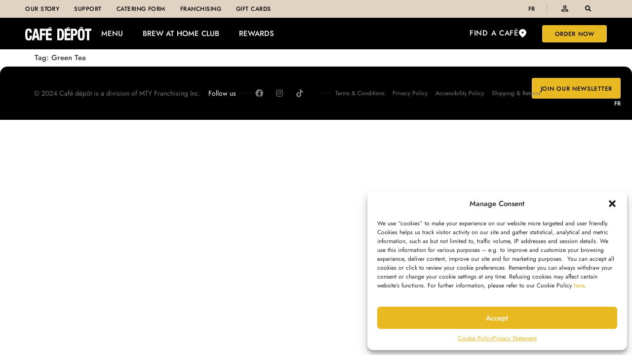

--- FILE ---
content_type: text/html; charset=UTF-8
request_url: https://cafedepot.com/tag/green-tea/
body_size: 20295
content:
<!doctype html>
<html lang="en-US">
<head>
	<meta charset="UTF-8">
	<meta name="viewport" content="width=device-width, initial-scale=1">
	<link rel="profile" href="https://gmpg.org/xfn/11">
	<title>Green Tea | Café Dépôt</title>
<meta name='robots' content='max-image-preview:large' />
	<style>img:is([sizes="auto" i], [sizes^="auto," i]) { contain-intrinsic-size: 3000px 1500px }</style>
	<link rel="alternate" hreflang="en" href="https://cafedepot.com/tag/green-tea/" />
<link rel="alternate" hreflang="fr" href="https://cafedepot.com/fr/tag/the-vert/" />
<link rel="alternate" hreflang="x-default" href="https://cafedepot.com/tag/green-tea/" />
<link rel='dns-prefetch' href='//www.googletagmanager.com' />
<link rel="alternate" type="application/rss+xml" title="Café Dépôt &raquo; Feed" href="https://cafedepot.com/feed/" />
<link rel="alternate" type="application/rss+xml" title="Café Dépôt &raquo; Comments Feed" href="https://cafedepot.com/comments/feed/" />
<link rel="alternate" type="application/rss+xml" title="Café Dépôt &raquo; Green Tea Tag Feed" href="https://cafedepot.com/tag/green-tea/feed/" />
		<style>
			.lazyload,
			.lazyloading {
				max-width: 100%;
			}
		</style>
		<link rel='stylesheet' id='elementor-post-7-css' href='https://cafedepot.com/wp-content/uploads/elementor/css/post-7.css' media='all' />
<link rel='stylesheet' id='elementor-post-68-css' href='https://cafedepot.com/wp-content/uploads/elementor/css/post-68.css' media='all' />
<link rel='stylesheet' id='elementor-post-2710-css' href='https://cafedepot.com/wp-content/uploads/elementor/css/post-2710.css' media='all' />
<link rel='stylesheet' id='jet-engine-frontend-css' href='https://cafedepot.com/wp-content/plugins/jet-engine/assets/css/frontend.css' media='all' />
<link rel='stylesheet' id='wpml-legacy-horizontal-list-0-css' href='https://cafedepot.com/wp-content/plugins/sitepress-multilingual-cms/templates/language-switchers/legacy-list-horizontal/style.min.css' media='all' />
<link rel='stylesheet' id='wpml-menu-item-0-css' href='https://cafedepot.com/wp-content/plugins/sitepress-multilingual-cms/templates/language-switchers/menu-item/style.min.css' media='all' />
<link rel='stylesheet' id='cmplz-general-css' href='https://cafedepot.com/wp-content/plugins/complianz-gdpr-premium/assets/css/cookieblocker.min.css' media='all' />
<link rel='stylesheet' id='eae-css-css' href='https://cafedepot.com/wp-content/plugins/addon-elements-for-elementor-page-builder/assets/css/eae.min.css' media='all' />
<link rel='stylesheet' id='eae-peel-css-css' href='https://cafedepot.com/wp-content/plugins/addon-elements-for-elementor-page-builder/assets/lib/peel/peel.css' media='all' />
<link rel='stylesheet' id='font-awesome-4-shim-css' href='https://cafedepot.com/wp-content/plugins/elementor/assets/lib/font-awesome/css/v4-shims.min.css' media='all' />
<link rel='stylesheet' id='font-awesome-5-all-css' href='https://cafedepot.com/wp-content/plugins/elementor/assets/lib/font-awesome/css/all.min.css' media='all' />
<link rel='stylesheet' id='vegas-css-css' href='https://cafedepot.com/wp-content/plugins/addon-elements-for-elementor-page-builder/assets/lib/vegas/vegas.min.css' media='all' />
<link rel='stylesheet' id='hello-elementor-css' href='https://cafedepot.com/wp-content/themes/hello-elementor/assets/css/reset.css' media='all' />
<link rel='stylesheet' id='hello-elementor-theme-style-css' href='https://cafedepot.com/wp-content/themes/hello-elementor/assets/css/theme.css' media='all' />
<link rel='stylesheet' id='hello-elementor-header-footer-css' href='https://cafedepot.com/wp-content/themes/hello-elementor/assets/css/header-footer.css' media='all' />
<link rel='stylesheet' id='elementor-frontend-css' href='https://cafedepot.com/wp-content/plugins/elementor/assets/css/frontend.min.css' media='all' />
<link rel='stylesheet' id='eael-general-css' href='https://cafedepot.com/wp-content/plugins/essential-addons-for-elementor-lite/assets/front-end/css/view/general.min.css' media='all' />
<link rel='stylesheet' id='eael-68-css' href='https://cafedepot.com/wp-content/uploads/essential-addons-elementor/eael-68.css' media='all' />
<link rel='stylesheet' id='widget-nav-menu-css' href='https://cafedepot.com/wp-content/plugins/elementor-pro/assets/css/widget-nav-menu.min.css' media='all' />
<link rel='stylesheet' id='widget-divider-css' href='https://cafedepot.com/wp-content/plugins/elementor/assets/css/widget-divider.min.css' media='all' />
<link rel='stylesheet' id='widget-search-form-css' href='https://cafedepot.com/wp-content/plugins/elementor-pro/assets/css/widget-search-form.min.css' media='all' />
<link rel='stylesheet' id='elementor-icons-shared-0-css' href='https://cafedepot.com/wp-content/plugins/elementor/assets/lib/font-awesome/css/fontawesome.min.css' media='all' />
<link rel='stylesheet' id='elementor-icons-fa-solid-css' href='https://cafedepot.com/wp-content/plugins/elementor/assets/lib/font-awesome/css/solid.min.css' media='all' />
<link rel='stylesheet' id='widget-image-css' href='https://cafedepot.com/wp-content/plugins/elementor/assets/css/widget-image.min.css' media='all' />
<link rel='stylesheet' id='e-sticky-css' href='https://cafedepot.com/wp-content/plugins/elementor-pro/assets/css/modules/sticky.min.css' media='all' />
<link rel='stylesheet' id='widget-heading-css' href='https://cafedepot.com/wp-content/plugins/elementor/assets/css/widget-heading.min.css' media='all' />
<link rel='stylesheet' id='widget-icon-list-css' href='https://cafedepot.com/wp-content/plugins/elementor/assets/css/widget-icon-list.min.css' media='all' />
<link rel='stylesheet' id='widget-form-css' href='https://cafedepot.com/wp-content/plugins/elementor-pro/assets/css/widget-form.min.css' media='all' />
<link rel='stylesheet' id='widget-social-icons-css' href='https://cafedepot.com/wp-content/plugins/elementor/assets/css/widget-social-icons.min.css' media='all' />
<link rel='stylesheet' id='e-apple-webkit-css' href='https://cafedepot.com/wp-content/plugins/elementor/assets/css/conditionals/apple-webkit.min.css' media='all' />
<link rel='stylesheet' id='elementor-icons-css' href='https://cafedepot.com/wp-content/plugins/elementor/assets/lib/eicons/css/elementor-icons.min.css' media='all' />
<style id='elementor-icons-inline-css'>

		.elementor-add-new-section .elementor-add-templately-promo-button{
            background-color: #5d4fff;
            background-image: url(https://cafedepot.com/wp-content/plugins/essential-addons-for-elementor-lite/assets/admin/images/templately/logo-icon.svg);
            background-repeat: no-repeat;
            background-position: center center;
            position: relative;
        }
        
		.elementor-add-new-section .elementor-add-templately-promo-button > i{
            height: 12px;
        }
        
        body .elementor-add-new-section .elementor-add-section-area-button {
            margin-left: 0;
        }

		.elementor-add-new-section .elementor-add-templately-promo-button{
            background-color: #5d4fff;
            background-image: url(https://cafedepot.com/wp-content/plugins/essential-addons-for-elementor-lite/assets/admin/images/templately/logo-icon.svg);
            background-repeat: no-repeat;
            background-position: center center;
            position: relative;
        }
        
		.elementor-add-new-section .elementor-add-templately-promo-button > i{
            height: 12px;
        }
        
        body .elementor-add-new-section .elementor-add-section-area-button {
            margin-left: 0;
        }
</style>
<link rel='stylesheet' id='elementor-gf-local-roboto-css' href='https://cafedepot.com/wp-content/uploads/hummingbird-assets/d98472fe3f7ac228d047f5c4c810fbb3.css' media='all' />
<link rel='stylesheet' id='elementor-gf-local-robotoslab-css' href='https://cafedepot.com/wp-content/uploads/hummingbird-assets/9ddd328051f78e74258cb0b90ccfff27.css' media='all' />
<link rel='stylesheet' id='elementor-gf-local-merriweather-css' href='https://cafedepot.com/wp-content/uploads/hummingbird-assets/0edf26d55666de352f53f62cd6326220.css' media='all' />
<link rel='stylesheet' id='elementor-gf-local-opensans-css' href='https://cafedepot.com/wp-content/uploads/hummingbird-assets/e03a40b93ecc7590aa06da85d7ea2f9d.css' media='all' />
<link rel='stylesheet' id='elementor-gf-local-jost-css' href='https://cafedepot.com/wp-content/uploads/hummingbird-assets/d5578ff0e0a41ac9b0967704baf7f58d.css' media='all' />
<link rel='stylesheet' id='elementor-gf-local-montserrat-css' href='https://cafedepot.com/wp-content/uploads/hummingbird-assets/555110204b8ed365e16b4e0946c27d3e.css' media='all' />
<link rel='stylesheet' id='elementor-gf-local-varta-css' href='https://cafedepot.com/wp-content/uploads/hummingbird-assets/ef03bf35040c4dac224b0359ed9b6d43.css' media='all' />
<link rel='stylesheet' id='elementor-icons-fa-brands-css' href='https://cafedepot.com/wp-content/plugins/elementor/assets/lib/font-awesome/css/brands.min.css' media='all' />
<script src="https://cafedepot.com/wp-includes/js/jquery/jquery.min.js" id="jquery-core-js"></script>
<script src="https://cafedepot.com/wp-includes/js/jquery/jquery-migrate.min.js" id="jquery-migrate-js"></script>
<script src="https://cafedepot.com/wp-content/plugins/addon-elements-for-elementor-page-builder/assets/js/iconHelper.js" id="eae-iconHelper-js"></script>

<!-- Google tag (gtag.js) snippet added by Site Kit -->
<!-- Google Analytics snippet added by Site Kit -->
<script src="https://www.googletagmanager.com/gtag/js?id=G-ZGE7RP8S1W" id="google_gtagjs-js" async></script>
<script id="google_gtagjs-js-after">
window.dataLayer = window.dataLayer || [];function gtag(){dataLayer.push(arguments);}
gtag("set","linker",{"domains":["cafedepot.com"]});
gtag("js", new Date());
gtag("set", "developer_id.dZTNiMT", true);
gtag("config", "G-ZGE7RP8S1W");
</script>
<link rel="https://api.w.org/" href="https://cafedepot.com/wp-json/" /><link rel="alternate" title="JSON" type="application/json" href="https://cafedepot.com/wp-json/wp/v2/tags/21" /><link rel="EditURI" type="application/rsd+xml" title="RSD" href="https://cafedepot.com/xmlrpc.php?rsd" />
<meta name="generator" content="WordPress 6.8.3" />
<meta name="generator" content="WPML ver:4.7.6 stt:1,4;" />
<meta name="generator" content="Site Kit by Google 1.168.0" />			<style>.cmplz-hidden {
					display: none !important;
				}</style>		<script>
			document.documentElement.className = document.documentElement.className.replace('no-js', 'js');
		</script>
				<style>
			.no-js img.lazyload {
				display: none;
			}

			figure.wp-block-image img.lazyloading {
				min-width: 150px;
			}

			.lazyload,
			.lazyloading {
				--smush-placeholder-width: 100px;
				--smush-placeholder-aspect-ratio: 1/1;
				width: var(--smush-image-width, var(--smush-placeholder-width)) !important;
				aspect-ratio: var(--smush-image-aspect-ratio, var(--smush-placeholder-aspect-ratio)) !important;
			}

						.lazyload, .lazyloading {
				opacity: 0;
			}

			.lazyloaded {
				opacity: 1;
				transition: opacity 400ms;
				transition-delay: 0ms;
			}

					</style>
		<meta name="generator" content="Elementor 3.32.3; features: additional_custom_breakpoints; settings: css_print_method-external, google_font-enabled, font_display-auto">
<!-- Meta Pixel Code -->
<script>
!function(f,b,e,v,n,t,s)
{if(f.fbq)return;n=f.fbq=function(){n.callMethod?
n.callMethod.apply(n,arguments):n.queue.push(arguments)};
if(!f._fbq)f._fbq=n;n.push=n;n.loaded=!0;n.version='2.0';
n.queue=[];t=b.createElement(e);t.async=!0;
t.src=v;s=b.getElementsByTagName(e)[0];
s.parentNode.insertBefore(t,s)}(window, document,'script',' https://connect.facebook.net/en_US/fbevents.js');
fbq('init', '1660388081537734');
fbq('track', 'PageView');
</script>
<noscript><img height="1" width="1" style="display:none"
src=" https://www.facebook.com/tr?id=1660388081537734&ev=PageView&noscript=1"
/></noscript>
<!-- End Meta Pixel Code -->
<!-- SEO meta tags powered by SmartCrawl https://wpmudev.com/project/smartcrawl-wordpress-seo/ -->
<link rel="canonical" href="https://cafedepot.com/tag/green-tea/" />
<script type="application/ld+json">{"@context":"https:\/\/schema.org","@graph":[{"@type":"Organization","@id":"https:\/\/cafedepot.com\/#schema-publishing-organization","url":"https:\/\/cafedepot.com","name":"Caf\u00e9 D\u00e9p\u00f4t"},{"@type":"WebSite","@id":"https:\/\/cafedepot.com\/#schema-website","url":"https:\/\/cafedepot.com","name":"Caf\u00e9 D\u00e9p\u00f4t","encoding":"UTF-8","potentialAction":{"@type":"SearchAction","target":"https:\/\/cafedepot.com\/search\/{search_term_string}\/","query-input":"required name=search_term_string"}},{"@type":"CollectionPage","@id":"https:\/\/cafedepot.com\/tag\/green-tea\/#schema-webpage","isPartOf":{"@id":"https:\/\/cafedepot.com\/#schema-website"},"publisher":{"@id":"https:\/\/cafedepot.com\/#schema-publishing-organization"},"url":"https:\/\/cafedepot.com\/tag\/green-tea\/"},{"@type":"BreadcrumbList","@id":"https:\/\/cafedepot.com\/tag\/green-tea?tag=green-tea\/#breadcrumb","itemListElement":[{"@type":"ListItem","position":1,"name":"Home","item":"https:\/\/cafedepot.com"},{"@type":"ListItem","position":2,"name":"Archive for Green Tea"}]}]}</script>
<meta property="og:type" content="object" />
<meta property="og:url" content="https://cafedepot.com/tag/green-tea/" />
<meta property="og:title" content="Green Tea | Café Dépôt" />
<meta name="twitter:card" content="summary" />
<meta name="twitter:title" content="Green Tea | Café Dépôt" />
<!-- /SEO -->
			<style>
				.e-con.e-parent:nth-of-type(n+4):not(.e-lazyloaded):not(.e-no-lazyload),
				.e-con.e-parent:nth-of-type(n+4):not(.e-lazyloaded):not(.e-no-lazyload) * {
					background-image: none !important;
				}
				@media screen and (max-height: 1024px) {
					.e-con.e-parent:nth-of-type(n+3):not(.e-lazyloaded):not(.e-no-lazyload),
					.e-con.e-parent:nth-of-type(n+3):not(.e-lazyloaded):not(.e-no-lazyload) * {
						background-image: none !important;
					}
				}
				@media screen and (max-height: 640px) {
					.e-con.e-parent:nth-of-type(n+2):not(.e-lazyloaded):not(.e-no-lazyload),
					.e-con.e-parent:nth-of-type(n+2):not(.e-lazyloaded):not(.e-no-lazyload) * {
						background-image: none !important;
					}
				}
			</style>
			
<!-- Google Tag Manager snippet added by Site Kit -->
<script>
			( function( w, d, s, l, i ) {
				w[l] = w[l] || [];
				w[l].push( {'gtm.start': new Date().getTime(), event: 'gtm.js'} );
				var f = d.getElementsByTagName( s )[0],
					j = d.createElement( s ), dl = l != 'dataLayer' ? '&l=' + l : '';
				j.async = true;
				j.src = 'https://www.googletagmanager.com/gtm.js?id=' + i + dl;
				f.parentNode.insertBefore( j, f );
			} )( window, document, 'script', 'dataLayer', 'GTM-WFBV2FZ' );
			
</script>

<!-- End Google Tag Manager snippet added by Site Kit -->
<link rel="icon" href="https://cafedepot.com/wp-content/uploads/2020/11/cropped-cafedepot_logo-32x32.png" sizes="32x32" />
<link rel="icon" href="https://cafedepot.com/wp-content/uploads/2020/11/cropped-cafedepot_logo-192x192.png" sizes="192x192" />
<link rel="apple-touch-icon" href="https://cafedepot.com/wp-content/uploads/2020/11/cropped-cafedepot_logo-180x180.png" />
<meta name="msapplication-TileImage" content="https://cafedepot.com/wp-content/uploads/2020/11/cropped-cafedepot_logo-270x270.png" />
		<style id="wp-custom-css">
			.woocommerce .elementor-1596 .elementor-element.elementor-element-43a09b43 form.cart table.variations tr td {
    padding-top: calc( 50px/2 );
    padding-bottom: calc( 50px/2 );
    background-color: transparent !important;
}

tr.tax-rate.tax-rate-ca-qc-gst-2.recurring-total {
    display: none;
}

tr.tax-rate.tax-rate-ca-qc-gst-1.recurring-total {
    display: none;
}

tr.shipping.recurring-total {
    display: none !important;
}

tr.recurring-totals {
    display: none !important;
}

.desmarg{
	margin-bottom: -88px;
}
.woocommerce div.product form.cart .variations select {
    max-width: 100%;
    min-width: 88% !important;
    display: inline-block;
    margin-right: 1em;
    font-family: 'Jost';
}

.woocommerce div.product form.cart .variations select {
    max-width: 100%;
    min-width: 88% !important;
    display: inline-block;
    margin-right: 1em;
    font-family: 'Jost';
}

.woocommerce div.product .product_title .ptitle {
	display:none !important;
}
.ui-accordion .pptitle{
	display:none;
}
.woocommerce-loop-product__title .ptitle{
	display:none !important;
	
}
.elementor-1596 .elementor-element.elementor-element-43a09b43 .cart button {

    border-radius: 0 0px 0px 0 !important;
}

.woocommerce div.product.elementor .woocommerce-variation-add-to-cart .quantity input {
    height: 58%;
    margin-top: 28px;
    border-radius: 0 !important;
}
.ui-widget-content {
border: 0px solid #aaa!important;
	background: #fff;
	color: #222;
}
 

.ui-button, .ui-state-default, .ui-widget-content .ui-state-default, .ui-widget-header .ui-state-default, html .ui-button.ui-state-disabled:active, html .ui-button.ui-state-disabled:hover {
    border: 1px solid #d3d3d3;
	width:450px !important;
    background: #000000 !important;
    font-weight: 400;
    color: #fff !important;
	font-size:16px !important; !important;
}

.postid-1596 .woocommerce-Price-amount amount{
	display:none;
}


tr.shipping.recurring-total.\32 021_05_13_monthly {
    display: none;
}

h3#ui-id-1:hover {
    background-color: #AA9886 !important;
}

h3#ui-id-3:hover {
    background-color: #AA9886 !important;
}


.ui-button.ui-state-active:hover, .ui-button:active, .ui-state-active, .ui-widget-content .ui-state-active, .ui-widget-header .ui-state-active, a.ui-button:active {
    border: 1px solid #aaa;
    background: #fff url(https://cafedepot.com/wp-content/themes/hello-elementor/css/images/ui-bg_glass_65_ffffff_1x400.png) 50% 50% repeat-x;
    font-weight: 300;
    color: #212121;
    font-family: 'Jost';
	font-size:16px !important;\
		width:450px !important;
}

.ui-accordion .ui-accordion-header {
    display: block;
    cursor: pointer;
    position: relative;
    margin: 2px 0 0 0;
    padding: .5em .5em .5em .7em;
    font-size: 100%;
    font-family: 'Jost';
}

.woocommerce div.product form.cart .variations label {
    font-weight: 400;
    text-transform: uppercase;
    line-height: 19px;
    font-family: 'Jost';
}

.woocommerce div.product form.cart .variations select {
    max-width: 100%;
    min-width: 75%;
    display: inline-block;
    margin-right: 1em;
    font-family: 'Jost';
}

.woocommerce #respond input#submit.added::after, .woocommerce a.button.added::after, .woocommerce button.button.added::after, .woocommerce input.button.added::after {
display:none !important;
}
#floating-checkout-popup a.close_chk_pp {
    border: 1px solid #c7a17a !important;
    padding: 4px 6px;
    cursor: pointer;
    color: #fff;
    text-decoration: none !important;
    display: inline-block;
    margin-bottom: 5px;
}
.woocommerce-error, .woocommerce-info, .woocommerce-message {
    background-color: #000;
    color: #ffffff;
}

.woocommerce-info {
    border-top-color: #AA9886;
}

.woocommerce-info::before {
    color: #AA9886;
}



.xcp-btn {
    color: #fff !important;
}
#add_payment_method table.cart td.actions .coupon .input-text, .woocommerce-cart table.cart td.actions .coupon .input-text, .woocommerce-checkout table.cart td.actions .coupon .input-text {
    float: left;
    box-sizing: border-box;
    border: 1px solid #d3ced2;
    padding: 6px 6px 5px;
    margin: 0 4px 0 0;
    outline: 0;
    width: 100%;
}


.extrabut {
    margin-top: 10px;
    text-align: center;
}

tr.cart-subtotal.recurring-total {
    display: none;
}


#caf-post-layout1 .caf-content-read-more {
    display: block;
    background: #fff;
    padding: 5px 10px;
    display: none;
}

button.button.woof_reset_search_form {
    display: none;
}
a.button.wc-forward {
    display: none;
}
.woocommerce div.product.elementor .quantity .qty {
    vertical-align: top;
    margin-right: 0;
    margin-top: 28px;
}

small {
    font-size: 88%;
    font-weight: bold !important;
}

.woocommerce #respond input#submit, .woocommerce a.button, .woocommerce button.button, .woocommerce input.button {
    width: 100% !important;
    text-align: center !important;
    margin-top: 28px !important;
    color: #fff !important;
    background-color: #000 !important;
}

.woof_label_count {
    background: black;
    color: #fff;
    display: none;
}

    .elementor-element.elementor-products-grid ul.products li.product {
			padding:40px !Important;
}


.main-back-to-top {
color:#fff !important;
}

div#filter_left_panel {
    display: none !important;
}

ul.woof_list {
    margin: 0 !important;
    list-style: none !important;
    text-align: center;
}

.widget.widget-woof {
    text-align: center;
}
.woof_list_label .woof_label_term {
    background-color: #c7a17a;
    color: #fff;
    height: 50px;
    padding: 10px;
    font-family: 'Jost';
}

.woof_list_label li .woof_label_term:hover, .woof_list_label li .woof_label_term.checked {
    background-color: #000000;
    border-color: #000000;
    color: #fff;
}

.woof_list_label .woof_label_term {
    width: 100%;
}

#caf-post-layout1 .caf-featured-img-box {

    height: 350px;
	
}
.data-target-div1 #caf-post-layout1 .caf-post-title h2 {
    color: #ffffff;
    font-family: 'Jost' !important;
    text-transform: capitalize;
    font-size: 14px !important;
    font-weight: bold;
}
.caf-meta-content {
    display: none !important;
}

#caf-post-layout1 .caf-content {
    display: block;
    padding: 18px;
    background: #fff;
    word-break: break-word;
    font-size: 14px;
    text-align: justify;
}

.woocommerce #respond input#submit, .woocommerce a.button, .woocommerce button.button, .woocommerce input.button {
	
font-size: 100%;
	margin: 0;
	line-height: 1;
	cursor: pointer;
	position: relative;
	text-decoration: none;
	overflow: visible;
	padding: .618em 1em;
	font-weight: 700;
	border-radius: 3px;
	left: auto;
	color: #515151;
	background-color: #ebe9eb;
	border: 0;
	display: inline-block;
	background-image: none;
	box-shadow: none;
	text-shadow: none;
	width: 100%;
	text-align: center;

}
.woocommerce #respond input#submit, .woocommerce a.button, .woocommerce button.button, .woocommerce input.button {
width:100% !important;
	text-align:center !important;
}
	
.css-oe0xlv-buttonCSS-addToCartCSS-AddButton {
    border-radius: 0px!important;
}

.css-oe0xlv-buttonCSS-addToCartCSS-AddButton:hover {
    background-color: #000000!important;
}

.elementor-1296 .elementor-element.elementor-element-cc18367 .elementor-button {
    background-color: #AA9886 !important;
}

.elementor-widget-woocommerce-products.elementor-wc-products ul.products li.product .woocommerce-loop-product__title, .elementor-widget-woocommerce-products.elementor-wc-products ul.products li.product .woocommerce-loop-category__title {
    color: #000;
}

.woocommerce ul.products li.product .price {
    color: #000 !important;
}

.woocommerce ul.products li.product a {
    text-decoration: none;
    color: #fff !important;
}

.elementor-widget-woocommerce-menu-cart .elementor-menu-cart__product-name, .elementor-widget-woocommerce-menu-cart .elementor-menu-cart__product-name a {
    color: #000 !important;
}

.elementor-menu-cart__product-price {
    color: #AA9886 !important;
}

.woocommerce #respond input#submit.alt, .woocommerce a.button.alt, .woocommerce button.button.alt, .woocommerce input.button.alt {
    background-color: #000;
    color: #fff;
    -webkit-font-smoothing: antialiased;
}

.woocommerce #respond input#submit.alt:hover, .woocommerce a.button.alt:hover, .woocommerce button.button.alt:hover, .woocommerce input.button.alt:hover {
    background-color: #AA9886;
    color: #fff;
}

a {
    background-color: transparent;
    text-decoration: none;
    color: #AA9886;
}

.infobox__marker {
    display: none;
}
#storeLocator__mapStatus__inner a.inline-space-left {
    color: #c7a17a !important;
}

.large-9 {
    width: 100% !important;
}

.jet-dropdown-arrow{
display: none !important;
}


.ui-widget-content {
    border: 0px solid #aaa!important;
    background: #E0D3C1 !important;
    color: #222;
}


.otgs-development-site-front-end {
   display:none;
}

-------------------------------------

#info-operating-hours {
	    display: block !important;
}

.store-exturl {
	    display: block!important;
}

.infobox__cta {
    border-top: 1px solid rgba(255, 255, 255, 0.2) !important;
	margin-top: 24px !important;
	text-align: center !important;
	font-family: "Jost", Sans-serif !important;
	
}

.store-locator__infobox{
	padding: 16px !important;
	 border-radius: 4px 4px 4px 4px !important;
}

.infobox__title {
    font-size: 24px !important;
    font-weight: 500;
    line-height: 1.2;
    font-family: "Jost", Sans-serif;
}

.infobox__marker {
  display: none !important;
	
}

.infobox__row+.infobox__row {
    padding-top: 12px!important;
    text-align: center;
}

#info-operating-hours {
    display: none !important;
}

#info-website  {
    display: none !important;
}

#info-tel {
    display: none !important;
}

.store-tel {
    display: none !important;
}

.btn-super-info {
font-family: "Jost", Sans-serif;
    font-size: 12px;
    font-weight: 500;
    text-transform: uppercase;
    letter-spacing: 0.7px;
    background-color: #E8B920 !important;
    border-style: solid !important;
    border-width: 1px 1px 1px 1px !important;
    border-color: #FFFFFF33 !important;
    border-radius: 4px 4px 4px 4px !important;
    padding: 11px 24px 10px 24px !important;
}

#dirbutton:hover {
    color: #E8B920 !important;
}

 .elementor-button:focus {
    color: #202020 !important;
}

.store-address {
	 font-size: 14px !important;
}

.store-custom-field6, .store-custom-field5, .store-custom-field4, .store-custom-field3, .store-custom-field2, .store-custom-field1, .store-fax, .nossficon {
    display: none !important;
	
}


@media only screen and (max-width: 600px) {

div#mobileStoreLocatorInfobox {
    display: none;
}
}
		</style>
		</head>
<body data-cmplz=1 class="archive tag tag-green-tea tag-21 wp-embed-responsive wp-theme-hello-elementor hello-elementor-default elementor-default elementor-kit-7">

		<!-- Google Tag Manager (noscript) snippet added by Site Kit -->
		<noscript>
			<iframe data-src="https://www.googletagmanager.com/ns.html?id=GTM-WFBV2FZ" height="0" width="0" style="display:none;visibility:hidden" src="[data-uri]" class="lazyload" data-load-mode="1"></iframe>
		</noscript>
		<!-- End Google Tag Manager (noscript) snippet added by Site Kit -->
		
<a class="skip-link screen-reader-text" href="#content">Skip to content</a>

		<header data-elementor-type="header" data-elementor-id="68" class="elementor elementor-68 elementor-location-header" data-elementor-post-type="elementor_library">
					<section class="has_eae_slider elementor-section elementor-top-section elementor-element elementor-element-206be86 elementor-section-content-top elementor-hidden-tablet elementor-hidden-phone elementor-section-full_width elementor-section-height-default elementor-section-height-default" data-eae-slider="88130" data-particle_enable="false" data-particle-mobile-disabled="false" data-id="206be86" data-element_type="section" data-settings="{&quot;background_background&quot;:&quot;classic&quot;}">
						<div class="elementor-container elementor-column-gap-default">
					<div class="has_eae_slider elementor-column elementor-col-50 elementor-top-column elementor-element elementor-element-3112b31" data-eae-slider="4847" data-id="3112b31" data-element_type="column">
			<div class="elementor-widget-wrap elementor-element-populated">
						<div class="elementor-element elementor-element-f18a523 elementor-nav-menu__align-start elementor-nav-menu--stretch elementor-widget-tablet__width-auto elementor-nav-menu--dropdown-tablet elementor-nav-menu__text-align-aside elementor-nav-menu--toggle elementor-nav-menu--burger elementor-widget elementor-widget-nav-menu" data-id="f18a523" data-element_type="widget" data-settings="{&quot;full_width&quot;:&quot;stretch&quot;,&quot;layout&quot;:&quot;horizontal&quot;,&quot;submenu_icon&quot;:{&quot;value&quot;:&quot;&lt;i class=\&quot;fas fa-caret-down\&quot; aria-hidden=\&quot;true\&quot;&gt;&lt;\/i&gt;&quot;,&quot;library&quot;:&quot;fa-solid&quot;},&quot;toggle&quot;:&quot;burger&quot;}" data-widget_type="nav-menu.default">
				<div class="elementor-widget-container">
								<nav aria-label="Menu" class="elementor-nav-menu--main elementor-nav-menu__container elementor-nav-menu--layout-horizontal e--pointer-none">
				<ul id="menu-1-f18a523" class="elementor-nav-menu"><li class="menu-item menu-item-type-post_type menu-item-object-page menu-item-68161"><a href="https://cafedepot.com/our-story/" class="elementor-item">Our story</a></li>
<li class="menu-item menu-item-type-post_type menu-item-object-page menu-item-74145"><a href="https://cafedepot.com/support/" class="elementor-item">Support</a></li>
<li class="menu-item menu-item-type-custom menu-item-object-custom menu-item-81074"><a href="https://cafedepot.com/catering-form/" class="elementor-item">Catering Form</a></li>
<li class="menu-item menu-item-type-custom menu-item-object-custom menu-item-86754"><a target="_blank" href="https://mtyfranchising.com/cafe-depot/" class="elementor-item">Franchising</a></li>
<li class="menu-item menu-item-type-custom menu-item-object-custom menu-item-68165"><a href="http://giftcards.cafedepot.com/" class="elementor-item">Gift Cards</a></li>
</ul>			</nav>
					<div class="elementor-menu-toggle" role="button" tabindex="0" aria-label="Menu Toggle" aria-expanded="false">
			<i aria-hidden="true" role="presentation" class="elementor-menu-toggle__icon--open eicon-menu-bar"></i><i aria-hidden="true" role="presentation" class="elementor-menu-toggle__icon--close eicon-close"></i>		</div>
					<nav class="elementor-nav-menu--dropdown elementor-nav-menu__container" aria-hidden="true">
				<ul id="menu-2-f18a523" class="elementor-nav-menu"><li class="menu-item menu-item-type-post_type menu-item-object-page menu-item-68161"><a href="https://cafedepot.com/our-story/" class="elementor-item" tabindex="-1">Our story</a></li>
<li class="menu-item menu-item-type-post_type menu-item-object-page menu-item-74145"><a href="https://cafedepot.com/support/" class="elementor-item" tabindex="-1">Support</a></li>
<li class="menu-item menu-item-type-custom menu-item-object-custom menu-item-81074"><a href="https://cafedepot.com/catering-form/" class="elementor-item" tabindex="-1">Catering Form</a></li>
<li class="menu-item menu-item-type-custom menu-item-object-custom menu-item-86754"><a target="_blank" href="https://mtyfranchising.com/cafe-depot/" class="elementor-item" tabindex="-1">Franchising</a></li>
<li class="menu-item menu-item-type-custom menu-item-object-custom menu-item-68165"><a href="http://giftcards.cafedepot.com/" class="elementor-item" tabindex="-1">Gift Cards</a></li>
</ul>			</nav>
						</div>
				</div>
					</div>
		</div>
				<div class="has_eae_slider elementor-column elementor-col-50 elementor-top-column elementor-element elementor-element-f4293e1" data-eae-slider="98595" data-id="f4293e1" data-element_type="column">
			<div class="elementor-widget-wrap elementor-element-populated">
						<div class="elementor-element elementor-element-41a4257 elementor-nav-menu__align-end elementor-widget-tablet__width-auto elementor-widget__width-auto elementor-nav-menu--dropdown-none elementor-widget elementor-widget-nav-menu" data-id="41a4257" data-element_type="widget" data-settings="{&quot;layout&quot;:&quot;horizontal&quot;,&quot;submenu_icon&quot;:{&quot;value&quot;:&quot;&lt;i class=\&quot;fas fa-caret-down\&quot; aria-hidden=\&quot;true\&quot;&gt;&lt;\/i&gt;&quot;,&quot;library&quot;:&quot;fa-solid&quot;}}" data-widget_type="nav-menu.default">
				<div class="elementor-widget-container">
								<nav aria-label="Menu" class="elementor-nav-menu--main elementor-nav-menu__container elementor-nav-menu--layout-horizontal e--pointer-underline e--animation-fade">
				<ul id="menu-1-41a4257" class="elementor-nav-menu"><li class="menu-item wpml-ls-slot-131 wpml-ls-item wpml-ls-item-fr wpml-ls-menu-item wpml-ls-first-item wpml-ls-last-item menu-item-type-wpml_ls_menu_item menu-item-object-wpml_ls_menu_item menu-item-wpml-ls-131-fr"><a href="https://cafedepot.com/fr/tag/the-vert/" title="Switch to FR" class="elementor-item"><span class="wpml-ls-native" lang="fr">FR</span></a></li>
</ul>			</nav>
						<nav class="elementor-nav-menu--dropdown elementor-nav-menu__container" aria-hidden="true">
				<ul id="menu-2-41a4257" class="elementor-nav-menu"><li class="menu-item wpml-ls-slot-131 wpml-ls-item wpml-ls-item-fr wpml-ls-menu-item wpml-ls-first-item wpml-ls-last-item menu-item-type-wpml_ls_menu_item menu-item-object-wpml_ls_menu_item menu-item-wpml-ls-131-fr"><a href="https://cafedepot.com/fr/tag/the-vert/" title="Switch to FR" class="elementor-item" tabindex="-1"><span class="wpml-ls-native" lang="fr">FR</span></a></li>
</ul>			</nav>
						</div>
				</div>
				<div class="elementor-element elementor-element-f4608c6 elementor-widget__width-auto elementor-widget-divider--view-line elementor-widget elementor-widget-divider" data-id="f4608c6" data-element_type="widget" data-widget_type="divider.default">
				<div class="elementor-widget-container">
							<div class="elementor-divider">
			<span class="elementor-divider-separator">
						</span>
		</div>
						</div>
				</div>
				<div id="eael-section-tooltip-4f76dab" class="eael-section-tooltip elementor-element elementor-element-4f76dab elementor-widget__width-auto elementor-view-default elementor-widget elementor-widget-icon" data-id="4f76dab" data-element_type="widget" data-settings="{&quot;eael_tooltip_section_content&quot;:&quot;Login&quot;,&quot;eael_tooltip_section_position&quot;:&quot;top&quot;,&quot;eael_tooltip_section_animation&quot;:&quot;scale&quot;,&quot;eael_tooltip_section_arrow&quot;:true,&quot;eael_tooltip_section_arrow_type&quot;:&quot;sharp&quot;,&quot;eael_tooltip_section_follow_cursor&quot;:&quot;false&quot;,&quot;eael_tooltip_section_trigger&quot;:&quot;mouseenter&quot;,&quot;eael_tooltip_section_duration&quot;:300,&quot;eael_tooltip_section_delay&quot;:400,&quot;eael_tooltip_section_size&quot;:&quot;regular&quot;}" data-widget_type="icon.default">
		
            <script>
                jQuery(window).on('elementor/frontend/init elementor/popup/show', function() {
                    var $currentTooltip = '#eael-section-tooltip-4f76dab';

                    if (typeof tippy !== 'undefined') {
                        tippy($currentTooltip, {
                            content: 'Login',
                            placement: 'top',
                            animation: 'scale',
                            arrow: '1',
                            arrowType: 'sharp',
                            duration: '300',
                            distance: '10',
                            delay: '400',
                            size: 'regular',
                            trigger: 'mouseenter focus',
                            animateFill: false,
                            flip: true,
                            flipOnUpdate: true,
                            interactive: true,
                            flipBehavior: 'flip',
                            maxWidth: 350,
                            zIndex: 99999,
                            followCursor: false,
                            onShow(instance) {
                                var tippyPopper = instance.popper;
                                jQuery(tippyPopper).attr('data-tippy-popper-id', '4f76dab');
                            }
                        });
                    }
                });
            </script>
        		<div class="elementor-widget-container">
							<div class="elementor-icon-wrapper">
			<a class="elementor-icon" href="http://shop.cafedepot.com/account">
			<svg xmlns="http://www.w3.org/2000/svg" width="15" height="14" viewBox="0 0 15 14" fill="none"><path d="M7.5 3.44167C8.225 3.44167 8.8125 3.99 8.8125 4.66667C8.8125 5.34333 8.225 5.89167 7.5 5.89167C6.775 5.89167 6.1875 5.34333 6.1875 4.66667C6.1875 3.99 6.775 3.44167 7.5 3.44167ZM7.5 8.69167C9.35625 8.69167 11.3125 9.54333 11.3125 9.91667V10.5583H3.6875V9.91667C3.6875 9.54333 5.64375 8.69167 7.5 8.69167ZM7.5 2.33333C6.11875 2.33333 5 3.3775 5 4.66667C5 5.95583 6.11875 7 7.5 7C8.88125 7 10 5.95583 10 4.66667C10 3.3775 8.88125 2.33333 7.5 2.33333ZM7.5 7.58333C5.83125 7.58333 2.5 8.365 2.5 9.91667V11.6667H12.5V9.91667C12.5 8.365 9.16875 7.58333 7.5 7.58333Z" fill="black"></path></svg>			</a>
		</div>
						</div>
				</div>
				<div class="elementor-element elementor-element-3346bd9 elementor-search-form--skin-full_screen elementor-widget__width-auto elementor-widget elementor-widget-search-form" data-id="3346bd9" data-element_type="widget" data-settings="{&quot;skin&quot;:&quot;full_screen&quot;}" data-widget_type="search-form.default">
				<div class="elementor-widget-container">
							<search role="search">
			<form class="elementor-search-form" action="https://cafedepot.com" method="get">
												<div class="elementor-search-form__toggle" role="button" tabindex="0" aria-label="Search">
					<i aria-hidden="true" class="fas fa-search"></i>				</div>
								<div class="elementor-search-form__container">
					<label class="elementor-screen-only" for="elementor-search-form-3346bd9">Search</label>

					
					<input id="elementor-search-form-3346bd9" placeholder="Search..." class="elementor-search-form__input" type="search" name="s" value="">
					<input type='hidden' name='lang' value='en' />
					
										<div class="dialog-lightbox-close-button dialog-close-button" role="button" tabindex="0" aria-label="Close this search box.">
						<i aria-hidden="true" class="eicon-close"></i>					</div>
									</div>
			</form>
		</search>
						</div>
				</div>
					</div>
		</div>
					</div>
		</section>
				<section class="has_eae_slider elementor-section elementor-top-section elementor-element elementor-element-7f22c07 elementor-hidden-tablet elementor-hidden-mobile elementor-section-full_width elementor-section-wrap elementor-section-height-default elementor-section-height-default" data-eae-slider="13085" data-particle_enable="false" data-particle-mobile-disabled="false" data-id="7f22c07" data-element_type="section" data-settings="{&quot;background_background&quot;:&quot;classic&quot;,&quot;sticky&quot;:&quot;top&quot;,&quot;sticky_on&quot;:[&quot;desktop&quot;,&quot;tablet&quot;,&quot;mobile&quot;],&quot;sticky_offset&quot;:0,&quot;sticky_effects_offset&quot;:0,&quot;sticky_anchor_link_offset&quot;:0}">
						<div class="elementor-container elementor-column-gap-default">
					<div class="has_eae_slider elementor-column elementor-col-50 elementor-top-column elementor-element elementor-element-44e1db1" data-eae-slider="81116" data-id="44e1db1" data-element_type="column" id="has_eae_slider elementor-section elementor-top-section elementor-element elementor-element-7f22c07 elementor-hidden-tablet elementor-hidden-mobile elementor-section-full_width elementor-section-height-default elementor-section-height-default elementor-sticky--effects elementor-sticky">
			<div class="elementor-widget-wrap elementor-element-populated">
						<div class="elementor-element elementor-element-0ef6e83 elementor-widget-mobile__width-initial elementor-widget__width-initial elementor-widget elementor-widget-image" data-id="0ef6e83" data-element_type="widget" data-widget_type="image.default">
				<div class="elementor-widget-container">
																<a href="https://cafedepot.com">
							<img fetchpriority="high" width="1015" height="208" src="https://cafedepot.com/wp-content/uploads/2020/11/cafedepot-w.png" class="attachment-full size-full wp-image-68146" alt="" srcset="https://cafedepot.com/wp-content/uploads/2020/11/cafedepot-w.png 1015w, https://cafedepot.com/wp-content/uploads/2020/11/cafedepot-w-300x61.png 300w, https://cafedepot.com/wp-content/uploads/2020/11/cafedepot-w-768x157.png 768w, https://cafedepot.com/wp-content/uploads/2020/11/cafedepot-w-400x82.png 400w, https://cafedepot.com/wp-content/uploads/2020/11/cafedepot-w-600x123.png 600w" sizes="(max-width: 1015px) 100vw, 1015px" />								</a>
															</div>
				</div>
				<div class="elementor-element elementor-element-4fb0de3 elementor-widget__width-auto elementor-nav-menu--dropdown-tablet elementor-nav-menu__text-align-aside elementor-nav-menu--toggle elementor-nav-menu--burger elementor-widget elementor-widget-nav-menu" data-id="4fb0de3" data-element_type="widget" data-settings="{&quot;layout&quot;:&quot;horizontal&quot;,&quot;submenu_icon&quot;:{&quot;value&quot;:&quot;&lt;i class=\&quot;fas fa-caret-down\&quot; aria-hidden=\&quot;true\&quot;&gt;&lt;\/i&gt;&quot;,&quot;library&quot;:&quot;fa-solid&quot;},&quot;toggle&quot;:&quot;burger&quot;}" data-widget_type="nav-menu.default">
				<div class="elementor-widget-container">
								<nav aria-label="Menu" class="elementor-nav-menu--main elementor-nav-menu__container elementor-nav-menu--layout-horizontal e--pointer-none">
				<ul id="menu-1-4fb0de3" class="elementor-nav-menu"><li class="menu-item menu-item-type-post_type menu-item-object-page menu-item-72180"><a href="https://cafedepot.com/menu/" class="elementor-item">Menu</a></li>
<li class="menu-item menu-item-type-post_type menu-item-object-page menu-item-68854"><a href="https://cafedepot.com/coffee-subscription/" class="elementor-item">Brew at home Club</a></li>
<li class="menu-item menu-item-type-post_type menu-item-object-page menu-item-76925"><a href="https://cafedepot.com/rewards/" class="elementor-item">Rewards</a></li>
</ul>			</nav>
					<div class="elementor-menu-toggle" role="button" tabindex="0" aria-label="Menu Toggle" aria-expanded="false">
			<i aria-hidden="true" role="presentation" class="elementor-menu-toggle__icon--open eicon-menu-bar"></i><i aria-hidden="true" role="presentation" class="elementor-menu-toggle__icon--close eicon-close"></i>		</div>
					<nav class="elementor-nav-menu--dropdown elementor-nav-menu__container" aria-hidden="true">
				<ul id="menu-2-4fb0de3" class="elementor-nav-menu"><li class="menu-item menu-item-type-post_type menu-item-object-page menu-item-72180"><a href="https://cafedepot.com/menu/" class="elementor-item" tabindex="-1">Menu</a></li>
<li class="menu-item menu-item-type-post_type menu-item-object-page menu-item-68854"><a href="https://cafedepot.com/coffee-subscription/" class="elementor-item" tabindex="-1">Brew at home Club</a></li>
<li class="menu-item menu-item-type-post_type menu-item-object-page menu-item-76925"><a href="https://cafedepot.com/rewards/" class="elementor-item" tabindex="-1">Rewards</a></li>
</ul>			</nav>
						</div>
				</div>
					</div>
		</div>
				<div class="has_eae_slider elementor-column elementor-col-50 elementor-top-column elementor-element elementor-element-fd0257a" data-eae-slider="39278" data-id="fd0257a" data-element_type="column">
			<div class="elementor-widget-wrap elementor-element-populated">
						<div class="elementor-element elementor-element-1dc54c5 elementor-align-right elementor-widget__width-auto elementor-widget elementor-widget-button" data-id="1dc54c5" data-element_type="widget" data-widget_type="button.default">
				<div class="elementor-widget-container">
									<div class="elementor-button-wrapper">
					<a class="elementor-button elementor-button-link elementor-size-md" href="/find-a-cafe/" target="_blank">
						<span class="elementor-button-content-wrapper">
						<span class="elementor-button-icon">
				<svg xmlns="http://www.w3.org/2000/svg" width="17" height="20" viewBox="0 0 17 20" fill="none"><path d="M8.5 10.6639C9.92375 10.6639 11.125 9.54596 11.125 8.13111C11.125 6.71627 9.92375 5.59834 8.5 5.59834C7.07625 5.59834 5.875 6.71627 5.875 8.13111C5.875 9.54596 7.07625 10.6639 8.5 10.6639ZM8.5 0.5C12.7234 0.5 16.5 3.58452 16.5 8.33439C16.5 9.81514 15.9029 11.4757 14.6362 13.3285C13.3708 15.1796 11.4578 17.1917 8.88052 19.3649C8.6624 19.545 8.32712 19.545 8.10896 19.3649C5.53704 17.1918 3.62676 15.1798 2.36258 13.3287C1.0971 11.4758 0.5 9.81518 0.5 8.33439C0.5 3.58452 4.27664 0.5 8.5 0.5Z" fill="white" stroke="white" style="fill:white;fill:white;fill-opacity:1;stroke:white;stroke:white;stroke-opacity:1;"></path></svg>			</span>
									<span class="elementor-button-text">FIND A CAFÉ</span>
					</span>
					</a>
				</div>
								</div>
				</div>
				<div class="elementor-element elementor-element-cbe63a8 elementor-align-right elementor-widget__width-auto elementor-widget elementor-widget-button" data-id="cbe63a8" data-element_type="widget" data-widget_type="button.default">
				<div class="elementor-widget-container">
									<div class="elementor-button-wrapper">
					<a class="elementor-button elementor-button-link elementor-size-sm" href="https://cafedepot.order-online.ai/">
						<span class="elementor-button-content-wrapper">
									<span class="elementor-button-text">ORDER NOW</span>
					</span>
					</a>
				</div>
								</div>
				</div>
					</div>
		</div>
					</div>
		</section>
				<section class="has_eae_slider elementor-section elementor-top-section elementor-element elementor-element-ee49391 elementor-hidden-desktop elementor-section-full_width elementor-section-height-min-height elementor-section-content-middle elementor-section-height-default elementor-section-items-middle" data-eae-slider="83577" data-particle_enable="false" data-particle-mobile-disabled="false" data-id="ee49391" data-element_type="section" data-settings="{&quot;background_background&quot;:&quot;classic&quot;,&quot;sticky&quot;:&quot;top&quot;,&quot;sticky_offset_mobile&quot;:0,&quot;sticky_on&quot;:[&quot;desktop&quot;,&quot;tablet&quot;,&quot;mobile&quot;],&quot;sticky_offset&quot;:0,&quot;sticky_effects_offset&quot;:0,&quot;sticky_anchor_link_offset&quot;:0}">
						<div class="elementor-container elementor-column-gap-no">
					<div class="has_eae_slider elementor-column elementor-col-50 elementor-top-column elementor-element elementor-element-76deefc" data-eae-slider="91970" data-id="76deefc" data-element_type="column">
			<div class="elementor-widget-wrap elementor-element-populated">
						<div class="elementor-element elementor-element-d44c82c elementor-widget-mobile__width-initial elementor-widget elementor-widget-image" data-id="d44c82c" data-element_type="widget" data-widget_type="image.default">
				<div class="elementor-widget-container">
																<a href="https://cafedepot.com/fr/">
							<img width="322" height="322" data-src="https://cafedepot.com/wp-content/uploads/2024/06/cafedepotmobilelogo.png" class="attachment-full size-full wp-image-84008 lazyload" alt="" data-srcset="https://cafedepot.com/wp-content/uploads/2024/06/cafedepotmobilelogo.png 322w, https://cafedepot.com/wp-content/uploads/2024/06/cafedepotmobilelogo-300x300.png 300w, https://cafedepot.com/wp-content/uploads/2024/06/cafedepotmobilelogo-150x150.png 150w" data-sizes="(max-width: 322px) 100vw, 322px" src="[data-uri]" style="--smush-placeholder-width: 322px; --smush-placeholder-aspect-ratio: 322/322;" />								</a>
															</div>
				</div>
					</div>
		</div>
				<nav class="has_eae_slider elementor-column elementor-col-50 elementor-top-column elementor-element elementor-element-f3db4ee" data-eae-slider="24195" data-id="f3db4ee" data-element_type="column">
			<div class="elementor-widget-wrap elementor-element-populated">
						<div class="elementor-element elementor-element-5b42374 elementor-nav-menu__align-end elementor-widget-tablet__width-auto elementor-widget__width-initial elementor-nav-menu--dropdown-none elementor-widget elementor-widget-nav-menu" data-id="5b42374" data-element_type="widget" data-settings="{&quot;layout&quot;:&quot;horizontal&quot;,&quot;submenu_icon&quot;:{&quot;value&quot;:&quot;&lt;i class=\&quot;fas fa-caret-down\&quot; aria-hidden=\&quot;true\&quot;&gt;&lt;\/i&gt;&quot;,&quot;library&quot;:&quot;fa-solid&quot;}}" data-widget_type="nav-menu.default">
				<div class="elementor-widget-container">
								<nav aria-label="Menu" class="elementor-nav-menu--main elementor-nav-menu__container elementor-nav-menu--layout-horizontal e--pointer-underline e--animation-fade">
				<ul id="menu-1-5b42374" class="elementor-nav-menu"><li class="menu-item wpml-ls-slot-131 wpml-ls-item wpml-ls-item-fr wpml-ls-menu-item wpml-ls-first-item wpml-ls-last-item menu-item-type-wpml_ls_menu_item menu-item-object-wpml_ls_menu_item menu-item-wpml-ls-131-fr"><a href="https://cafedepot.com/fr/tag/the-vert/" title="Switch to FR" class="elementor-item"><span class="wpml-ls-native" lang="fr">FR</span></a></li>
</ul>			</nav>
						<nav class="elementor-nav-menu--dropdown elementor-nav-menu__container" aria-hidden="true">
				<ul id="menu-2-5b42374" class="elementor-nav-menu"><li class="menu-item wpml-ls-slot-131 wpml-ls-item wpml-ls-item-fr wpml-ls-menu-item wpml-ls-first-item wpml-ls-last-item menu-item-type-wpml_ls_menu_item menu-item-object-wpml_ls_menu_item menu-item-wpml-ls-131-fr"><a href="https://cafedepot.com/fr/tag/the-vert/" title="Switch to FR" class="elementor-item" tabindex="-1"><span class="wpml-ls-native" lang="fr">FR</span></a></li>
</ul>			</nav>
						</div>
				</div>
				<div class="elementor-element elementor-element-8d35b5d elementor-widget__width-auto elementor-widget-divider--view-line elementor-widget elementor-widget-divider" data-id="8d35b5d" data-element_type="widget" data-widget_type="divider.default">
				<div class="elementor-widget-container">
							<div class="elementor-divider">
			<span class="elementor-divider-separator">
						</span>
		</div>
						</div>
				</div>
				<div class="elementor-element elementor-element-ecb12f6 elementor-align-right elementor-widget__width-auto elementor-mobile-align-justify elementor-widget elementor-widget-button" data-id="ecb12f6" data-element_type="widget" data-widget_type="button.default">
				<div class="elementor-widget-container">
									<div class="elementor-button-wrapper">
					<a class="elementor-button elementor-button-link elementor-size-md" href="/find-a-cafe/" target="_blank">
						<span class="elementor-button-content-wrapper">
						<span class="elementor-button-icon">
				<svg xmlns="http://www.w3.org/2000/svg" width="17" height="20" viewBox="0 0 17 20" fill="none"><path d="M8.5 10.6639C9.92375 10.6639 11.125 9.54596 11.125 8.13111C11.125 6.71627 9.92375 5.59834 8.5 5.59834C7.07625 5.59834 5.875 6.71627 5.875 8.13111C5.875 9.54596 7.07625 10.6639 8.5 10.6639ZM8.5 0.5C12.7234 0.5 16.5 3.58452 16.5 8.33439C16.5 9.81514 15.9029 11.4757 14.6362 13.3285C13.3708 15.1796 11.4578 17.1917 8.88052 19.3649C8.6624 19.545 8.32712 19.545 8.10896 19.3649C5.53704 17.1918 3.62676 15.1798 2.36258 13.3287C1.0971 11.4758 0.5 9.81518 0.5 8.33439C0.5 3.58452 4.27664 0.5 8.5 0.5Z" fill="white" stroke="white" style="fill:white;fill:white;fill-opacity:1;stroke:white;stroke:white;stroke-opacity:1;"></path></svg>			</span>
								</span>
					</a>
				</div>
								</div>
				</div>
				<div class="elementor-element elementor-element-2bc436c elementor-align-right elementor-widget__width-auto elementor-widget elementor-widget-button" data-id="2bc436c" data-element_type="widget" data-widget_type="button.default">
				<div class="elementor-widget-container">
									<div class="elementor-button-wrapper">
					<a class="elementor-button elementor-button-link elementor-size-sm" href="https://cafedepot.order-online.ai/">
						<span class="elementor-button-content-wrapper">
									<span class="elementor-button-text">ORDER NOW</span>
					</span>
					</a>
				</div>
								</div>
				</div>
				<div class="elementor-element elementor-element-078270b elementor-nav-menu__align-justify elementor-nav-menu--stretch elementor-nav-menu__text-align-center elementor-widget-tablet__width-auto elementor-widget-mobile__width-initial elementor-nav-menu--dropdown-tablet elementor-nav-menu--toggle elementor-nav-menu--burger elementor-widget elementor-widget-nav-menu" data-id="078270b" data-element_type="widget" data-settings="{&quot;layout&quot;:&quot;vertical&quot;,&quot;full_width&quot;:&quot;stretch&quot;,&quot;submenu_icon&quot;:{&quot;value&quot;:&quot;&lt;i class=\&quot;fas fa-caret-down\&quot; aria-hidden=\&quot;true\&quot;&gt;&lt;\/i&gt;&quot;,&quot;library&quot;:&quot;fa-solid&quot;},&quot;toggle&quot;:&quot;burger&quot;}" data-widget_type="nav-menu.default">
				<div class="elementor-widget-container">
								<nav aria-label="Menu" class="elementor-nav-menu--main elementor-nav-menu__container elementor-nav-menu--layout-vertical e--pointer-underline e--animation-fade">
				<ul id="menu-1-078270b" class="elementor-nav-menu sm-vertical"><li class="menu-item menu-item-type-post_type menu-item-object-page menu-item-home menu-item-79772"><a href="https://cafedepot.com/" class="elementor-item">Home</a></li>
<li class="menu-item menu-item-type-post_type menu-item-object-page menu-item-79748"><a href="https://cafedepot.com/menu/" class="elementor-item">Menu</a></li>
<li class="menu-item menu-item-type-custom menu-item-object-custom menu-item-79749"><a href="http://shop.cafedepot.com/" class="elementor-item">Boutique</a></li>
<li class="menu-item menu-item-type-post_type menu-item-object-page menu-item-79750"><a href="https://cafedepot.com/coffee-subscription/" class="elementor-item">Brew at home club</a></li>
<li class="menu-item menu-item-type-post_type menu-item-object-page menu-item-79751"><a href="https://cafedepot.com/rewards/" class="elementor-item">Rewards</a></li>
<li class="menu-item menu-item-type-post_type menu-item-object-page menu-item-79754"><a href="https://cafedepot.com/find-a-cafe/" class="elementor-item">Find a café</a></li>
<li class="menu-item menu-item-type-custom menu-item-object-custom menu-item-has-children menu-item-79752"><a href="/" class="elementor-item">Additional links</a>
<ul class="sub-menu elementor-nav-menu--dropdown">
	<li class="menu-item menu-item-type-post_type menu-item-object-page menu-item-79756"><a href="https://cafedepot.com/our-story/" class="elementor-sub-item">Our Story</a></li>
	<li class="menu-item menu-item-type-post_type menu-item-object-page menu-item-79757"><a href="https://cafedepot.com/support/" class="elementor-sub-item">Support</a></li>
	<li class="menu-item menu-item-type-post_type menu-item-object-page menu-item-79753"><a href="https://cafedepot.com/contact-careers/" class="elementor-sub-item">Careers</a></li>
	<li class="menu-item menu-item-type-custom menu-item-object-custom menu-item-88285"><a target="_blank" href="https://mtyfranchising.com/cafe-depot/" class="elementor-sub-item">Franchising</a></li>
	<li class="menu-item menu-item-type-custom menu-item-object-custom menu-item-79758"><a href="http://giftcards.cafedepot.com/" class="elementor-sub-item">Gift cards</a></li>
	<li class="menu-item menu-item-type-custom menu-item-object-custom menu-item-83171"><a href="https://shop.cafedepot.com/account/" class="elementor-sub-item">Account</a></li>
	<li class="menu-item menu-item-type-custom menu-item-object-custom menu-item-83175"><a href="https://cafedepot.com/catering-form/" class="elementor-sub-item">Catering form</a></li>
</ul>
</li>
</ul>			</nav>
					<div class="elementor-menu-toggle" role="button" tabindex="0" aria-label="Menu Toggle" aria-expanded="false">
			<i aria-hidden="true" role="presentation" class="elementor-menu-toggle__icon--open eicon-menu-bar"></i><i aria-hidden="true" role="presentation" class="elementor-menu-toggle__icon--close eicon-close"></i>		</div>
					<nav class="elementor-nav-menu--dropdown elementor-nav-menu__container" aria-hidden="true">
				<ul id="menu-2-078270b" class="elementor-nav-menu sm-vertical"><li class="menu-item menu-item-type-post_type menu-item-object-page menu-item-home menu-item-79772"><a href="https://cafedepot.com/" class="elementor-item" tabindex="-1">Home</a></li>
<li class="menu-item menu-item-type-post_type menu-item-object-page menu-item-79748"><a href="https://cafedepot.com/menu/" class="elementor-item" tabindex="-1">Menu</a></li>
<li class="menu-item menu-item-type-custom menu-item-object-custom menu-item-79749"><a href="http://shop.cafedepot.com/" class="elementor-item" tabindex="-1">Boutique</a></li>
<li class="menu-item menu-item-type-post_type menu-item-object-page menu-item-79750"><a href="https://cafedepot.com/coffee-subscription/" class="elementor-item" tabindex="-1">Brew at home club</a></li>
<li class="menu-item menu-item-type-post_type menu-item-object-page menu-item-79751"><a href="https://cafedepot.com/rewards/" class="elementor-item" tabindex="-1">Rewards</a></li>
<li class="menu-item menu-item-type-post_type menu-item-object-page menu-item-79754"><a href="https://cafedepot.com/find-a-cafe/" class="elementor-item" tabindex="-1">Find a café</a></li>
<li class="menu-item menu-item-type-custom menu-item-object-custom menu-item-has-children menu-item-79752"><a href="/" class="elementor-item" tabindex="-1">Additional links</a>
<ul class="sub-menu elementor-nav-menu--dropdown">
	<li class="menu-item menu-item-type-post_type menu-item-object-page menu-item-79756"><a href="https://cafedepot.com/our-story/" class="elementor-sub-item" tabindex="-1">Our Story</a></li>
	<li class="menu-item menu-item-type-post_type menu-item-object-page menu-item-79757"><a href="https://cafedepot.com/support/" class="elementor-sub-item" tabindex="-1">Support</a></li>
	<li class="menu-item menu-item-type-post_type menu-item-object-page menu-item-79753"><a href="https://cafedepot.com/contact-careers/" class="elementor-sub-item" tabindex="-1">Careers</a></li>
	<li class="menu-item menu-item-type-custom menu-item-object-custom menu-item-88285"><a target="_blank" href="https://mtyfranchising.com/cafe-depot/" class="elementor-sub-item" tabindex="-1">Franchising</a></li>
	<li class="menu-item menu-item-type-custom menu-item-object-custom menu-item-79758"><a href="http://giftcards.cafedepot.com/" class="elementor-sub-item" tabindex="-1">Gift cards</a></li>
	<li class="menu-item menu-item-type-custom menu-item-object-custom menu-item-83171"><a href="https://shop.cafedepot.com/account/" class="elementor-sub-item" tabindex="-1">Account</a></li>
	<li class="menu-item menu-item-type-custom menu-item-object-custom menu-item-83175"><a href="https://cafedepot.com/catering-form/" class="elementor-sub-item" tabindex="-1">Catering form</a></li>
</ul>
</li>
</ul>			</nav>
						</div>
				</div>
					</div>
		</nav>
					</div>
		</section>
				</header>
		<main id="content" class="site-main">

			<div class="page-header">
			<h1 class="entry-title">Tag: <span>Green Tea</span></h1>		</div>
	
	<div class="page-content">
			</div>

	
</main>
		<footer data-elementor-type="footer" data-elementor-id="2710" class="elementor elementor-2710 elementor-location-footer" data-elementor-post-type="elementor_library">
					<section class="has_eae_slider elementor-section elementor-top-section elementor-element elementor-element-77d5a9ba elementor-hidden-desktop elementor-hidden-tablet elementor-hidden-mobile elementor-section-boxed elementor-section-height-default elementor-section-height-default" data-eae-slider="2473" data-particle_enable="false" data-particle-mobile-disabled="false" data-id="77d5a9ba" data-element_type="section" data-settings="{&quot;background_background&quot;:&quot;classic&quot;}">
						<div class="elementor-container elementor-column-gap-default">
					<div class="has_eae_slider elementor-column elementor-col-100 elementor-top-column elementor-element elementor-element-7052f38f" data-eae-slider="81400" data-id="7052f38f" data-element_type="column">
			<div class="elementor-widget-wrap elementor-element-populated">
						<div class="elementor-element elementor-element-44a9f6a1 elementor-widget-divider--view-line elementor-widget elementor-widget-divider" data-id="44a9f6a1" data-element_type="widget" data-widget_type="divider.default">
				<div class="elementor-widget-container">
							<div class="elementor-divider">
			<span class="elementor-divider-separator">
						</span>
		</div>
						</div>
				</div>
				<section class="has_eae_slider elementor-section elementor-inner-section elementor-element elementor-element-6458838a elementor-section-boxed elementor-section-height-default elementor-section-height-default" data-eae-slider="4808" data-particle_enable="false" data-particle-mobile-disabled="false" data-id="6458838a" data-element_type="section">
						<div class="elementor-container elementor-column-gap-default">
					<div class="has_eae_slider elementor-column elementor-col-25 elementor-inner-column elementor-element elementor-element-130807fe" data-eae-slider="92833" data-id="130807fe" data-element_type="column">
			<div class="elementor-widget-wrap elementor-element-populated">
						<div class="elementor-element elementor-element-62cb2cce elementor-widget elementor-widget-heading" data-id="62cb2cce" data-element_type="widget" data-widget_type="heading.default">
				<div class="elementor-widget-container">
					<h2 class="elementor-heading-title elementor-size-default">For you</h2>				</div>
				</div>
				<div class="elementor-element elementor-element-3ec5882f elementor-align-left elementor-icon-list--layout-traditional elementor-list-item-link-full_width elementor-widget elementor-widget-icon-list" data-id="3ec5882f" data-element_type="widget" data-widget_type="icon-list.default">
				<div class="elementor-widget-container">
							<ul class="elementor-icon-list-items">
							<li class="elementor-icon-list-item">
											<a href="https://giftcards.cafedepot.com/">

											<span class="elementor-icon-list-text">Gift cards</span>
											</a>
									</li>
								<li class="elementor-icon-list-item">
											<a href="/rewards/">

											<span class="elementor-icon-list-text">Rewards</span>
											</a>
									</li>
								<li class="elementor-icon-list-item">
											<a href="/store-boutique/">

											<span class="elementor-icon-list-text">Boutique</span>
											</a>
									</li>
								<li class="elementor-icon-list-item">
											<a href="/jet-menu/mega-item-69636/">

											<span class="elementor-icon-list-text">Menu</span>
											</a>
									</li>
								<li class="elementor-icon-list-item">
											<a href="/find-a-cafe/">

											<span class="elementor-icon-list-text">Find a café</span>
											</a>
									</li>
								<li class="elementor-icon-list-item">
											<a href="/coffee-subscription/">

											<span class="elementor-icon-list-text">Brew at home</span>
											</a>
									</li>
						</ul>
						</div>
				</div>
					</div>
		</div>
				<div class="has_eae_slider elementor-column elementor-col-25 elementor-inner-column elementor-element elementor-element-623024eb" data-eae-slider="45339" data-id="623024eb" data-element_type="column">
			<div class="elementor-widget-wrap elementor-element-populated">
						<div class="elementor-element elementor-element-2a6649a8 elementor-widget elementor-widget-heading" data-id="2a6649a8" data-element_type="widget" data-widget_type="heading.default">
				<div class="elementor-widget-container">
					<h2 class="elementor-heading-title elementor-size-default">Our company</h2>				</div>
				</div>
				<div class="elementor-element elementor-element-772c3166 elementor-align-left elementor-mobile-align-left elementor-icon-list--layout-traditional elementor-list-item-link-full_width elementor-widget elementor-widget-icon-list" data-id="772c3166" data-element_type="widget" data-widget_type="icon-list.default">
				<div class="elementor-widget-container">
							<ul class="elementor-icon-list-items">
							<li class="elementor-icon-list-item">
											<a href="/our-story/">

												<span class="elementor-icon-list-icon">
													</span>
										<span class="elementor-icon-list-text">Our Story</span>
											</a>
									</li>
								<li class="elementor-icon-list-item">
											<a href="/franchise/">

												<span class="elementor-icon-list-icon">
													</span>
										<span class="elementor-icon-list-text">Franchising</span>
											</a>
									</li>
								<li class="elementor-icon-list-item">
											<a href="/contact/">

												<span class="elementor-icon-list-icon">
													</span>
										<span class="elementor-icon-list-text">Join team</span>
											</a>
									</li>
								<li class="elementor-icon-list-item">
											<a href="/contact/">

												<span class="elementor-icon-list-icon">
													</span>
										<span class="elementor-icon-list-text">Contact</span>
											</a>
									</li>
						</ul>
						</div>
				</div>
					</div>
		</div>
				<div class="has_eae_slider elementor-column elementor-col-25 elementor-inner-column elementor-element elementor-element-db5cb49" data-eae-slider="80360" data-id="db5cb49" data-element_type="column">
			<div class="elementor-widget-wrap elementor-element-populated">
						<div class="elementor-element elementor-element-8738588 elementor-widget elementor-widget-heading" data-id="8738588" data-element_type="widget" data-widget_type="heading.default">
				<div class="elementor-widget-container">
					<h2 class="elementor-heading-title elementor-size-default">Let satisfy that craving!</h2>				</div>
				</div>
				<div class="elementor-element elementor-element-7be9bc1 elementor-widget elementor-widget-button" data-id="7be9bc1" data-element_type="widget" data-widget_type="button.default">
				<div class="elementor-widget-container">
									<div class="elementor-button-wrapper">
					<a class="elementor-button elementor-button-link elementor-size-sm" href="https://cafedepot.order-online.ai/en/#/">
						<span class="elementor-button-content-wrapper">
									<span class="elementor-button-text">ORDER ONLINE</span>
					</span>
					</a>
				</div>
								</div>
				</div>
					</div>
		</div>
				<div class="has_eae_slider elementor-column elementor-col-25 elementor-inner-column elementor-element elementor-element-32c7955e" data-eae-slider="97183" data-id="32c7955e" data-element_type="column" data-settings="{&quot;background_background&quot;:&quot;classic&quot;}">
			<div class="elementor-widget-wrap elementor-element-populated">
						<div class="elementor-element elementor-element-6deb718e elementor-widget elementor-widget-heading" data-id="6deb718e" data-element_type="widget" data-widget_type="heading.default">
				<div class="elementor-widget-container">
					<h2 class="elementor-heading-title elementor-size-default">Newsletter</h2>				</div>
				</div>
				<div class="elementor-element elementor-element-50b564cd elementor-widget elementor-widget-text-editor" data-id="50b564cd" data-element_type="widget" data-widget_type="text-editor.default">
				<div class="elementor-widget-container">
									<p class="p1">Be the first to hear about all our new products, seasonal promotions and exclusive offers!</p>								</div>
				</div>
				<div class="elementor-element elementor-element-5b446f71 elementor-button-align-end elementor-widget elementor-widget-form" data-id="5b446f71" data-element_type="widget" data-settings="{&quot;button_width&quot;:&quot;20&quot;,&quot;step_next_label&quot;:&quot;Next&quot;,&quot;step_previous_label&quot;:&quot;Previous&quot;,&quot;button_width_mobile&quot;:&quot;20&quot;,&quot;step_type&quot;:&quot;number_text&quot;,&quot;step_icon_shape&quot;:&quot;circle&quot;}" data-widget_type="form.default">
				<div class="elementor-widget-container">
							<form class="elementor-form" method="post" name="New Form" aria-label="New Form">
			<input type="hidden" name="post_id" value="2710"/>
			<input type="hidden" name="form_id" value="5b446f71"/>
			<input type="hidden" name="referer_title" value="Find a café | Café Dépôt" />

							<input type="hidden" name="queried_id" value="1038"/>
			
			<div class="elementor-form-fields-wrapper elementor-labels-above">
								<div class="elementor-field-type-email elementor-field-group elementor-column elementor-field-group-email elementor-col-80 elementor-md-80 elementor-sm-80 elementor-field-required">
													<input size="1" type="email" name="form_fields[email]" id="form-field-email" class="elementor-field elementor-size-sm  elementor-field-textual" placeholder="Email" required="required">
											</div>
								<div class="elementor-field-group elementor-column elementor-field-type-submit elementor-col-20 e-form__buttons elementor-sm-20">
					<button class="elementor-button elementor-size-md" type="submit">
						<span class="elementor-button-content-wrapper">
																						<span class="elementor-button-text">SUBSCRIBE</span>
													</span>
					</button>
				</div>
			</div>
		</form>
						</div>
				</div>
					</div>
		</div>
					</div>
		</section>
					</div>
		</div>
					</div>
		</section>
				<section class="has_eae_slider elementor-section elementor-top-section elementor-element elementor-element-c7d4687 elementor-section-full_width elementor-hidden-tablet elementor-hidden-mobile elementor-section-height-default elementor-section-height-default" data-eae-slider="32210" data-particle_enable="false" data-particle-mobile-disabled="false" data-id="c7d4687" data-element_type="section" data-settings="{&quot;background_background&quot;:&quot;classic&quot;}">
						<div class="elementor-container elementor-column-gap-default">
					<div class="has_eae_slider elementor-column elementor-col-50 elementor-top-column elementor-element elementor-element-e6e86da" data-eae-slider="69544" data-id="e6e86da" data-element_type="column">
			<div class="elementor-widget-wrap elementor-element-populated">
						<div class="elementor-element elementor-element-638949ce elementor-hidden-tablet elementor-hidden-mobile elementor-widget__width-auto elementor-widget elementor-widget-heading" data-id="638949ce" data-element_type="widget" data-widget_type="heading.default">
				<div class="elementor-widget-container">
					<p class="elementor-heading-title elementor-size-default">© 2024 Café dépôt is a division of MTY Franchising Inc.</p>				</div>
				</div>
				<div class="elementor-element elementor-element-15e862b elementor-widget__width-auto elementor-widget elementor-widget-heading" data-id="15e862b" data-element_type="widget" data-widget_type="heading.default">
				<div class="elementor-widget-container">
					<p class="elementor-heading-title elementor-size-default">Follow us</p>				</div>
				</div>
				<div class="elementor-element elementor-element-635302d elementor-widget__width-initial elementor-widget-divider--view-line elementor-widget elementor-widget-divider" data-id="635302d" data-element_type="widget" data-widget_type="divider.default">
				<div class="elementor-widget-container">
							<div class="elementor-divider">
			<span class="elementor-divider-separator">
						</span>
		</div>
						</div>
				</div>
				<div class="elementor-element elementor-element-d5d30f3 elementor-widget__width-auto elementor-shape-rounded elementor-grid-0 e-grid-align-center elementor-widget elementor-widget-social-icons" data-id="d5d30f3" data-element_type="widget" data-widget_type="social-icons.default">
				<div class="elementor-widget-container">
							<div class="elementor-social-icons-wrapper elementor-grid" role="list">
							<span class="elementor-grid-item" role="listitem">
					<a class="elementor-icon elementor-social-icon elementor-social-icon-facebook elementor-repeater-item-5463f00" href="https://www.facebook.com/cafedepot.ca/" target="_blank">
						<span class="elementor-screen-only">Facebook</span>
						<i aria-hidden="true" class="fab fa-facebook"></i>					</a>
				</span>
							<span class="elementor-grid-item" role="listitem">
					<a class="elementor-icon elementor-social-icon elementor-social-icon-instagram elementor-repeater-item-4cb7278" href="https://www.instagram.com/cafedepot/?hl=en" target="_blank">
						<span class="elementor-screen-only">Instagram</span>
						<i aria-hidden="true" class="fab fa-instagram"></i>					</a>
				</span>
							<span class="elementor-grid-item" role="listitem">
					<a class="elementor-icon elementor-social-icon elementor-social-icon-tiktok elementor-repeater-item-1b24340" href="https://www.tiktok.com/@cafe.depot" target="_blank">
						<span class="elementor-screen-only">Tiktok</span>
						<i aria-hidden="true" class="fab fa-tiktok"></i>					</a>
				</span>
					</div>
						</div>
				</div>
				<div class="elementor-element elementor-element-a3b2d11 elementor-widget__width-initial elementor-widget-divider--view-line elementor-widget elementor-widget-divider" data-id="a3b2d11" data-element_type="widget" data-widget_type="divider.default">
				<div class="elementor-widget-container">
							<div class="elementor-divider">
			<span class="elementor-divider-separator">
						</span>
		</div>
						</div>
				</div>
				<div class="elementor-element elementor-element-ecae773 elementor-nav-menu--dropdown-none elementor-widget__width-auto elementor-hidden-tablet elementor-hidden-mobile elementor-widget elementor-widget-nav-menu" data-id="ecae773" data-element_type="widget" data-settings="{&quot;layout&quot;:&quot;horizontal&quot;,&quot;submenu_icon&quot;:{&quot;value&quot;:&quot;&lt;i class=\&quot;fas fa-caret-down\&quot; aria-hidden=\&quot;true\&quot;&gt;&lt;\/i&gt;&quot;,&quot;library&quot;:&quot;fa-solid&quot;}}" data-widget_type="nav-menu.default">
				<div class="elementor-widget-container">
								<nav aria-label="Menu" class="elementor-nav-menu--main elementor-nav-menu__container elementor-nav-menu--layout-horizontal e--pointer-underline e--animation-fade">
				<ul id="menu-1-ecae773" class="elementor-nav-menu"><li class="menu-item menu-item-type-custom menu-item-object-custom menu-item-76729"><a target="_blank" href="/wp-content/uploads/2025/12/cafe-depot-loyalty-t-cs-points-en.pdf" class="elementor-item">Terms &#038; Conditions</a></li>
<li class="menu-item menu-item-type-custom menu-item-object-custom menu-item-76730"><a href="https://mtygroup.com/en/privacy-policy/" class="elementor-item">Privacy Policy</a></li>
<li class="menu-item menu-item-type-custom menu-item-object-custom menu-item-87018"><a target="_blank" href="https://cafedepot.com/wp-content/uploads/2024/12/accessibility-policy-and-plan-en-2024.pdf" class="elementor-item">Accessibility Policy</a></li>
<li class="menu-item menu-item-type-post_type menu-item-object-page menu-item-76731"><a href="https://cafedepot.com/shipping-returns/" class="elementor-item">Shipping &#038; Returns</a></li>
</ul>			</nav>
						<nav class="elementor-nav-menu--dropdown elementor-nav-menu__container" aria-hidden="true">
				<ul id="menu-2-ecae773" class="elementor-nav-menu"><li class="menu-item menu-item-type-custom menu-item-object-custom menu-item-76729"><a target="_blank" href="/wp-content/uploads/2025/12/cafe-depot-loyalty-t-cs-points-en.pdf" class="elementor-item" tabindex="-1">Terms &#038; Conditions</a></li>
<li class="menu-item menu-item-type-custom menu-item-object-custom menu-item-76730"><a href="https://mtygroup.com/en/privacy-policy/" class="elementor-item" tabindex="-1">Privacy Policy</a></li>
<li class="menu-item menu-item-type-custom menu-item-object-custom menu-item-87018"><a target="_blank" href="https://cafedepot.com/wp-content/uploads/2024/12/accessibility-policy-and-plan-en-2024.pdf" class="elementor-item" tabindex="-1">Accessibility Policy</a></li>
<li class="menu-item menu-item-type-post_type menu-item-object-page menu-item-76731"><a href="https://cafedepot.com/shipping-returns/" class="elementor-item" tabindex="-1">Shipping &#038; Returns</a></li>
</ul>			</nav>
						</div>
				</div>
					</div>
		</div>
				<div class="has_eae_slider elementor-column elementor-col-50 elementor-top-column elementor-element elementor-element-e91f1f9" data-eae-slider="85258" data-id="e91f1f9" data-element_type="column">
			<div class="elementor-widget-wrap elementor-element-populated">
						<div class="elementor-element elementor-element-b543c94 elementor-align-right elementor-widget__width-auto elementor-mobile-align-justify elementor-widget-mobile__width-initial elementor-widget elementor-widget-button" data-id="b543c94" data-element_type="widget" data-widget_type="button.default">
				<div class="elementor-widget-container">
									<div class="elementor-button-wrapper">
					<a class="elementor-button elementor-button-link elementor-size-sm" href="#elementor-action%3Aaction%3Dpopup%3Aopen%26settings%3DeyJpZCI6NzI3MjksInRvZ2dsZSI6ZmFsc2V9">
						<span class="elementor-button-content-wrapper">
									<span class="elementor-button-text">Join our newsletter</span>
					</span>
					</a>
				</div>
								</div>
				</div>
				<div class="elementor-element elementor-element-b026d1b elementor-nav-menu__align-end elementor-widget-tablet__width-auto elementor-widget__width-auto elementor-nav-menu--dropdown-none elementor-widget elementor-widget-nav-menu" data-id="b026d1b" data-element_type="widget" data-settings="{&quot;layout&quot;:&quot;horizontal&quot;,&quot;submenu_icon&quot;:{&quot;value&quot;:&quot;&lt;i class=\&quot;fas fa-caret-down\&quot; aria-hidden=\&quot;true\&quot;&gt;&lt;\/i&gt;&quot;,&quot;library&quot;:&quot;fa-solid&quot;}}" data-widget_type="nav-menu.default">
				<div class="elementor-widget-container">
								<nav aria-label="Menu" class="elementor-nav-menu--main elementor-nav-menu__container elementor-nav-menu--layout-horizontal e--pointer-underline e--animation-fade">
				<ul id="menu-1-b026d1b" class="elementor-nav-menu"><li class="menu-item wpml-ls-slot-131 wpml-ls-item wpml-ls-item-fr wpml-ls-menu-item wpml-ls-first-item wpml-ls-last-item menu-item-type-wpml_ls_menu_item menu-item-object-wpml_ls_menu_item menu-item-wpml-ls-131-fr"><a href="https://cafedepot.com/fr/tag/the-vert/" title="Switch to FR" class="elementor-item"><span class="wpml-ls-native" lang="fr">FR</span></a></li>
</ul>			</nav>
						<nav class="elementor-nav-menu--dropdown elementor-nav-menu__container" aria-hidden="true">
				<ul id="menu-2-b026d1b" class="elementor-nav-menu"><li class="menu-item wpml-ls-slot-131 wpml-ls-item wpml-ls-item-fr wpml-ls-menu-item wpml-ls-first-item wpml-ls-last-item menu-item-type-wpml_ls_menu_item menu-item-object-wpml_ls_menu_item menu-item-wpml-ls-131-fr"><a href="https://cafedepot.com/fr/tag/the-vert/" title="Switch to FR" class="elementor-item" tabindex="-1"><span class="wpml-ls-native" lang="fr">FR</span></a></li>
</ul>			</nav>
						</div>
				</div>
					</div>
		</div>
					</div>
		</section>
				<section class="has_eae_slider elementor-section elementor-top-section elementor-element elementor-element-02f62d0 elementor-section-full_width elementor-hidden-desktop elementor-section-height-default elementor-section-height-default" data-eae-slider="36108" data-particle_enable="false" data-particle-mobile-disabled="false" data-id="02f62d0" data-element_type="section" data-settings="{&quot;background_background&quot;:&quot;classic&quot;}">
						<div class="elementor-container elementor-column-gap-default">
					<div class="has_eae_slider elementor-column elementor-col-25 elementor-top-column elementor-element elementor-element-7faa435" data-eae-slider="36199" data-id="7faa435" data-element_type="column">
			<div class="elementor-widget-wrap elementor-element-populated">
						<div class="elementor-element elementor-element-0e0b776 elementor-widget__width-auto elementor-widget-mobile__width-inherit elementor-widget elementor-widget-heading" data-id="0e0b776" data-element_type="widget" data-widget_type="heading.default">
				<div class="elementor-widget-container">
					<p class="elementor-heading-title elementor-size-default">Follow us</p>				</div>
				</div>
				<div class="elementor-element elementor-element-2c46ee2 elementor-widget__width-auto elementor-shape-rounded elementor-grid-0 e-grid-align-center elementor-widget elementor-widget-social-icons" data-id="2c46ee2" data-element_type="widget" data-widget_type="social-icons.default">
				<div class="elementor-widget-container">
							<div class="elementor-social-icons-wrapper elementor-grid" role="list">
							<span class="elementor-grid-item" role="listitem">
					<a class="elementor-icon elementor-social-icon elementor-social-icon-facebook elementor-repeater-item-5463f00" href="https://www.facebook.com/cafedepot.ca/" target="_blank">
						<span class="elementor-screen-only">Facebook</span>
						<i aria-hidden="true" class="fab fa-facebook"></i>					</a>
				</span>
							<span class="elementor-grid-item" role="listitem">
					<a class="elementor-icon elementor-social-icon elementor-social-icon-instagram elementor-repeater-item-4cb7278" href="https://www.instagram.com/cafedepot/?hl=en" target="_blank">
						<span class="elementor-screen-only">Instagram</span>
						<i aria-hidden="true" class="fab fa-instagram"></i>					</a>
				</span>
							<span class="elementor-grid-item" role="listitem">
					<a class="elementor-icon elementor-social-icon elementor-social-icon-tiktok elementor-repeater-item-1b24340" href="https://www.tiktok.com/@cafe.depot" target="_blank">
						<span class="elementor-screen-only">Tiktok</span>
						<i aria-hidden="true" class="fab fa-tiktok"></i>					</a>
				</span>
					</div>
						</div>
				</div>
					</div>
		</div>
				<div class="has_eae_slider elementor-column elementor-col-25 elementor-top-column elementor-element elementor-element-32f0604" data-eae-slider="94807" data-id="32f0604" data-element_type="column">
			<div class="elementor-widget-wrap elementor-element-populated">
						<div class="elementor-element elementor-element-4c1cf2a elementor-nav-menu--dropdown-none elementor-widget__width-auto elementor-hidden-desktop elementor-hidden-tablet elementor-nav-menu__align-center elementor-widget elementor-widget-nav-menu" data-id="4c1cf2a" data-element_type="widget" data-settings="{&quot;layout&quot;:&quot;vertical&quot;,&quot;submenu_icon&quot;:{&quot;value&quot;:&quot;&lt;i class=\&quot;fas fa-caret-down\&quot; aria-hidden=\&quot;true\&quot;&gt;&lt;\/i&gt;&quot;,&quot;library&quot;:&quot;fa-solid&quot;}}" data-widget_type="nav-menu.default">
				<div class="elementor-widget-container">
								<nav aria-label="Menu" class="elementor-nav-menu--main elementor-nav-menu__container elementor-nav-menu--layout-vertical e--pointer-underline e--animation-fade">
				<ul id="menu-1-4c1cf2a" class="elementor-nav-menu sm-vertical"><li class="menu-item menu-item-type-custom menu-item-object-custom menu-item-76729"><a target="_blank" href="/wp-content/uploads/2025/12/cafe-depot-loyalty-t-cs-points-en.pdf" class="elementor-item">Terms &#038; Conditions</a></li>
<li class="menu-item menu-item-type-custom menu-item-object-custom menu-item-76730"><a href="https://mtygroup.com/en/privacy-policy/" class="elementor-item">Privacy Policy</a></li>
<li class="menu-item menu-item-type-custom menu-item-object-custom menu-item-87018"><a target="_blank" href="https://cafedepot.com/wp-content/uploads/2024/12/accessibility-policy-and-plan-en-2024.pdf" class="elementor-item">Accessibility Policy</a></li>
<li class="menu-item menu-item-type-post_type menu-item-object-page menu-item-76731"><a href="https://cafedepot.com/shipping-returns/" class="elementor-item">Shipping &#038; Returns</a></li>
</ul>			</nav>
						<nav class="elementor-nav-menu--dropdown elementor-nav-menu__container" aria-hidden="true">
				<ul id="menu-2-4c1cf2a" class="elementor-nav-menu sm-vertical"><li class="menu-item menu-item-type-custom menu-item-object-custom menu-item-76729"><a target="_blank" href="/wp-content/uploads/2025/12/cafe-depot-loyalty-t-cs-points-en.pdf" class="elementor-item" tabindex="-1">Terms &#038; Conditions</a></li>
<li class="menu-item menu-item-type-custom menu-item-object-custom menu-item-76730"><a href="https://mtygroup.com/en/privacy-policy/" class="elementor-item" tabindex="-1">Privacy Policy</a></li>
<li class="menu-item menu-item-type-custom menu-item-object-custom menu-item-87018"><a target="_blank" href="https://cafedepot.com/wp-content/uploads/2024/12/accessibility-policy-and-plan-en-2024.pdf" class="elementor-item" tabindex="-1">Accessibility Policy</a></li>
<li class="menu-item menu-item-type-post_type menu-item-object-page menu-item-76731"><a href="https://cafedepot.com/shipping-returns/" class="elementor-item" tabindex="-1">Shipping &#038; Returns</a></li>
</ul>			</nav>
						</div>
				</div>
					</div>
		</div>
				<div class="has_eae_slider elementor-column elementor-col-25 elementor-top-column elementor-element elementor-element-8bd253b" data-eae-slider="12699" data-id="8bd253b" data-element_type="column">
			<div class="elementor-widget-wrap elementor-element-populated">
						<div class="elementor-element elementor-element-5247c72 elementor-align-right elementor-widget__width-auto elementor-mobile-align-justify elementor-widget-mobile__width-initial elementor-widget elementor-widget-button" data-id="5247c72" data-element_type="widget" data-widget_type="button.default">
				<div class="elementor-widget-container">
									<div class="elementor-button-wrapper">
					<a class="elementor-button elementor-button-link elementor-size-sm" href="#elementor-action%3Aaction%3Dpopup%3Aopen%26settings%3DeyJpZCI6NzI3MjksInRvZ2dsZSI6ZmFsc2V9">
						<span class="elementor-button-content-wrapper">
									<span class="elementor-button-text">Join our newsletter</span>
					</span>
					</a>
				</div>
								</div>
				</div>
					</div>
		</div>
				<div class="has_eae_slider elementor-column elementor-col-25 elementor-top-column elementor-element elementor-element-d396081" data-eae-slider="75377" data-id="d396081" data-element_type="column">
			<div class="elementor-widget-wrap elementor-element-populated">
						<div class="elementor-element elementor-element-4007038 elementor-widget-mobile__width-auto elementor-hidden-desktop elementor-widget elementor-widget-heading" data-id="4007038" data-element_type="widget" data-widget_type="heading.default">
				<div class="elementor-widget-container">
					<p class="elementor-heading-title elementor-size-default">© 2024 Café dépôt is a division of MTY Franchising Inc.</p>				</div>
				</div>
				<div class="elementor-element elementor-element-76814dc elementor-nav-menu__align-end elementor-widget-tablet__width-auto elementor-widget__width-initial elementor-nav-menu--dropdown-none elementor-widget elementor-widget-nav-menu" data-id="76814dc" data-element_type="widget" data-settings="{&quot;layout&quot;:&quot;horizontal&quot;,&quot;submenu_icon&quot;:{&quot;value&quot;:&quot;&lt;i class=\&quot;fas fa-caret-down\&quot; aria-hidden=\&quot;true\&quot;&gt;&lt;\/i&gt;&quot;,&quot;library&quot;:&quot;fa-solid&quot;}}" data-widget_type="nav-menu.default">
				<div class="elementor-widget-container">
								<nav aria-label="Menu" class="elementor-nav-menu--main elementor-nav-menu__container elementor-nav-menu--layout-horizontal e--pointer-underline e--animation-fade">
				<ul id="menu-1-76814dc" class="elementor-nav-menu"><li class="menu-item wpml-ls-slot-131 wpml-ls-item wpml-ls-item-fr wpml-ls-menu-item wpml-ls-first-item wpml-ls-last-item menu-item-type-wpml_ls_menu_item menu-item-object-wpml_ls_menu_item menu-item-wpml-ls-131-fr"><a href="https://cafedepot.com/fr/tag/the-vert/" title="Switch to FR" class="elementor-item"><span class="wpml-ls-native" lang="fr">FR</span></a></li>
</ul>			</nav>
						<nav class="elementor-nav-menu--dropdown elementor-nav-menu__container" aria-hidden="true">
				<ul id="menu-2-76814dc" class="elementor-nav-menu"><li class="menu-item wpml-ls-slot-131 wpml-ls-item wpml-ls-item-fr wpml-ls-menu-item wpml-ls-first-item wpml-ls-last-item menu-item-type-wpml_ls_menu_item menu-item-object-wpml_ls_menu_item menu-item-wpml-ls-131-fr"><a href="https://cafedepot.com/fr/tag/the-vert/" title="Switch to FR" class="elementor-item" tabindex="-1"><span class="wpml-ls-native" lang="fr">FR</span></a></li>
</ul>			</nav>
						</div>
				</div>
					</div>
		</div>
					</div>
		</section>
				</footer>
		
<script type="speculationrules">
{"prefetch":[{"source":"document","where":{"and":[{"href_matches":"\/*"},{"not":{"href_matches":["\/wp-*.php","\/wp-admin\/*","\/wp-content\/uploads\/*","\/wp-content\/*","\/wp-content\/plugins\/*","\/wp-content\/themes\/hello-elementor\/*","\/*\\?(.+)"]}},{"not":{"selector_matches":"a[rel~=\"nofollow\"]"}},{"not":{"selector_matches":".no-prefetch, .no-prefetch a"}}]},"eagerness":"conservative"}]}
</script>
<script>console.log({"isInstalled":true,"mixpanelUUID":"f756060e-35a2-4ee1-8940-2fe8c032c24f","pluginVersion":"2.7","statementLink":"","footerHtml":"","hideMobile":"false","hideTrigger":"false","language":"en","position":"left","leadColor":"#bd0e32","triggerColor":"#bd0e32","triggerRadius":"50%","triggerPositionX":"left","triggerPositionY":"bottom","triggerIcon":"people","triggerSize":"medium","triggerOffsetX":"20","triggerOffsetY":"20","mobile_triggerSize":"small","mobile_triggerPositionX":"left","mobile_triggerPositionY":"center","mobile_triggerOffsetX":"0","mobile_triggerOffsetY":"0","mobile_triggerRadius":"50%"})</script><script>(function(){var s=document.createElement('script');var e = !document.body ? document.querySelector('head'):document.body;s.src='https://acsbapp.com/apps/app/dist/js/app.js';s.setAttribute('data-source', 'WordPress');s.setAttribute('data-plugin-version', '2.7');s.defer=true;s.onload=function(){acsbJS.init({
                statementLink     : '',
                footerHtml        : '',
                hideMobile        : false,
                hideTrigger       : false,
                language          : 'en',
                position          : 'left',
                leadColor         : '#bd0e32',
                triggerColor      : '#bd0e32',
                triggerRadius     : '50%',
                triggerPositionX  : 'left',
                triggerPositionY  : 'bottom',
                triggerIcon       : 'people',
                triggerSize       : 'medium',
                triggerOffsetX    : 20,
                triggerOffsetY    : 20,
                mobile            : {
                    triggerSize       : 'small',
                    triggerPositionX  : 'right',
                    triggerPositionY  : 'bottom',
                    triggerOffsetX    : 10,
                    triggerOffsetY    : 10,
                    triggerRadius     : '50%'
                }
            });
        };
    e.appendChild(s);}());</script>
<!-- Consent Management powered by Complianz | GDPR/CCPA Cookie Consent https://wordpress.org/plugins/complianz-gdpr -->
<div id="cmplz-cookiebanner-container"><div class="cmplz-cookiebanner cmplz-hidden banner-1 banner-a optout cmplz-bottom-right cmplz-categories-type-view-preferences" aria-modal="true" data-nosnippet="true" role="dialog" aria-live="polite" aria-labelledby="cmplz-header-1-optout" aria-describedby="cmplz-message-1-optout">
	<div class="cmplz-header">
		<div class="cmplz-logo"></div>
		<div class="cmplz-title" id="cmplz-header-1-optout">Manage Consent</div>
		<div class="cmplz-close" tabindex="0" role="button" aria-label="Close dialog">
			<svg aria-hidden="true" focusable="false" data-prefix="fas" data-icon="times" class="svg-inline--fa fa-times fa-w-11" role="img" xmlns="http://www.w3.org/2000/svg" viewBox="0 0 352 512"><path fill="currentColor" d="M242.72 256l100.07-100.07c12.28-12.28 12.28-32.19 0-44.48l-22.24-22.24c-12.28-12.28-32.19-12.28-44.48 0L176 189.28 75.93 89.21c-12.28-12.28-32.19-12.28-44.48 0L9.21 111.45c-12.28 12.28-12.28 32.19 0 44.48L109.28 256 9.21 356.07c-12.28 12.28-12.28 32.19 0 44.48l22.24 22.24c12.28 12.28 32.2 12.28 44.48 0L176 322.72l100.07 100.07c12.28 12.28 32.2 12.28 44.48 0l22.24-22.24c12.28-12.28 12.28-32.19 0-44.48L242.72 256z"></path></svg>
		</div>
	</div>

	<div class="cmplz-divider cmplz-divider-header"></div>
	<div class="cmplz-body">
		<div class="cmplz-message" id="cmplz-message-1-optout"><p>We use “cookies” to make your experience on our website more targeted and user friendly. Cookies helps us track visitor activity on our site and gather statistical, analytical and metric information, such as but not limited to, traffic volume, IP addresses and session details. We use this information for various purposes – e.g. to improve and customize your browsing experience, deliver content, improve our site and for marketing purposes.&nbsp; You can accept all cookies or click to review your cookie preferences. Remember you can always withdraw your consent or change your cookie settings at any time. Refusing cookies may affect certain website’s functions. For further information, please refer to our Cookie Policy <a href="https://mtygroup.com/en/cookie-policy-en/">here</a>.</p></div>
		<!-- categories start -->
		<div class="cmplz-categories">
			<details class="cmplz-category cmplz-functional" >
				<summary>
						<span class="cmplz-category-header">
							<span class="cmplz-category-title">Functional</span>
							<span class='cmplz-always-active'>
								<span class="cmplz-banner-checkbox">
									<input type="checkbox"
										   id="cmplz-functional-optout"
										   data-category="cmplz_functional"
										   class="cmplz-consent-checkbox cmplz-functional"
										   size="40"
										   value="1"/>
									<label class="cmplz-label" for="cmplz-functional-optout" tabindex="0"><span class="screen-reader-text">Functional</span></label>
								</span>
								Always active							</span>
							<span class="cmplz-icon cmplz-open">
								<svg xmlns="http://www.w3.org/2000/svg" viewBox="0 0 448 512"  height="18" ><path d="M224 416c-8.188 0-16.38-3.125-22.62-9.375l-192-192c-12.5-12.5-12.5-32.75 0-45.25s32.75-12.5 45.25 0L224 338.8l169.4-169.4c12.5-12.5 32.75-12.5 45.25 0s12.5 32.75 0 45.25l-192 192C240.4 412.9 232.2 416 224 416z"/></svg>
							</span>
						</span>
				</summary>
				<div class="cmplz-description">
					<span class="cmplz-description-functional">The technical storage or access is strictly necessary for the legitimate purpose of enabling the use of a specific service explicitly requested by the subscriber or user, or for the sole purpose of carrying out the transmission of a communication over an electronic communications network.</span>
				</div>
			</details>

			<details class="cmplz-category cmplz-preferences" >
				<summary>
						<span class="cmplz-category-header">
							<span class="cmplz-category-title">Preferences</span>
							<span class="cmplz-banner-checkbox">
								<input type="checkbox"
									   id="cmplz-preferences-optout"
									   data-category="cmplz_preferences"
									   class="cmplz-consent-checkbox cmplz-preferences"
									   size="40"
									   value="1"/>
								<label class="cmplz-label" for="cmplz-preferences-optout" tabindex="0"><span class="screen-reader-text">Preferences</span></label>
							</span>
							<span class="cmplz-icon cmplz-open">
								<svg xmlns="http://www.w3.org/2000/svg" viewBox="0 0 448 512"  height="18" ><path d="M224 416c-8.188 0-16.38-3.125-22.62-9.375l-192-192c-12.5-12.5-12.5-32.75 0-45.25s32.75-12.5 45.25 0L224 338.8l169.4-169.4c12.5-12.5 32.75-12.5 45.25 0s12.5 32.75 0 45.25l-192 192C240.4 412.9 232.2 416 224 416z"/></svg>
							</span>
						</span>
				</summary>
				<div class="cmplz-description">
					<span class="cmplz-description-preferences">The technical storage or access is necessary for the legitimate purpose of storing preferences that are not requested by the subscriber or user.</span>
				</div>
			</details>

			<details class="cmplz-category cmplz-statistics" >
				<summary>
						<span class="cmplz-category-header">
							<span class="cmplz-category-title">Statistics</span>
							<span class="cmplz-banner-checkbox">
								<input type="checkbox"
									   id="cmplz-statistics-optout"
									   data-category="cmplz_statistics"
									   class="cmplz-consent-checkbox cmplz-statistics"
									   size="40"
									   value="1"/>
								<label class="cmplz-label" for="cmplz-statistics-optout" tabindex="0"><span class="screen-reader-text">Statistics</span></label>
							</span>
							<span class="cmplz-icon cmplz-open">
								<svg xmlns="http://www.w3.org/2000/svg" viewBox="0 0 448 512"  height="18" ><path d="M224 416c-8.188 0-16.38-3.125-22.62-9.375l-192-192c-12.5-12.5-12.5-32.75 0-45.25s32.75-12.5 45.25 0L224 338.8l169.4-169.4c12.5-12.5 32.75-12.5 45.25 0s12.5 32.75 0 45.25l-192 192C240.4 412.9 232.2 416 224 416z"/></svg>
							</span>
						</span>
				</summary>
				<div class="cmplz-description">
					<span class="cmplz-description-statistics">The technical storage or access that is used exclusively for statistical purposes.</span>
					<span class="cmplz-description-statistics-anonymous">The technical storage or access that is used exclusively for anonymous statistical purposes. Without a subpoena, voluntary compliance on the part of your Internet Service Provider, or additional records from a third party, information stored or retrieved for this purpose alone cannot usually be used to identify you.</span>
				</div>
			</details>
			<details class="cmplz-category cmplz-marketing" >
				<summary>
						<span class="cmplz-category-header">
							<span class="cmplz-category-title">Marketing</span>
							<span class="cmplz-banner-checkbox">
								<input type="checkbox"
									   id="cmplz-marketing-optout"
									   data-category="cmplz_marketing"
									   class="cmplz-consent-checkbox cmplz-marketing"
									   size="40"
									   value="1"/>
								<label class="cmplz-label" for="cmplz-marketing-optout" tabindex="0"><span class="screen-reader-text">Marketing</span></label>
							</span>
							<span class="cmplz-icon cmplz-open">
								<svg xmlns="http://www.w3.org/2000/svg" viewBox="0 0 448 512"  height="18" ><path d="M224 416c-8.188 0-16.38-3.125-22.62-9.375l-192-192c-12.5-12.5-12.5-32.75 0-45.25s32.75-12.5 45.25 0L224 338.8l169.4-169.4c12.5-12.5 32.75-12.5 45.25 0s12.5 32.75 0 45.25l-192 192C240.4 412.9 232.2 416 224 416z"/></svg>
							</span>
						</span>
				</summary>
				<div class="cmplz-description">
					<span class="cmplz-description-marketing">The technical storage or access is required to create user profiles to send advertising, or to track the user on a website or across several websites for similar marketing purposes.</span>
				</div>
			</details>
		</div><!-- categories end -->
			</div>

	<div class="cmplz-links cmplz-information">
		<a class="cmplz-link cmplz-manage-options cookie-statement" href="#" data-relative_url="#cmplz-manage-consent-container">Manage options</a>
		<a class="cmplz-link cmplz-manage-third-parties cookie-statement" href="#" data-relative_url="#cmplz-cookies-overview">Manage services</a>
		<a class="cmplz-link cmplz-manage-vendors tcf cookie-statement" href="#" data-relative_url="#cmplz-tcf-wrapper">Manage {vendor_count} vendors</a>
		<a class="cmplz-link cmplz-external cmplz-read-more-purposes tcf" target="_blank" rel="noopener noreferrer nofollow" href="https://cookiedatabase.org/tcf/purposes/">Read more about these purposes</a>
			</div>

	<div class="cmplz-divider cmplz-footer"></div>

	<div class="cmplz-buttons">
		<button class="cmplz-btn cmplz-accept">Accept</button>
		<button class="cmplz-btn cmplz-deny">Deny</button>
		<button class="cmplz-btn cmplz-view-preferences">View preferences</button>
		<button class="cmplz-btn cmplz-save-preferences">Save preferences</button>
		<a class="cmplz-btn cmplz-manage-options tcf cookie-statement" href="#" data-relative_url="#cmplz-manage-consent-container">View preferences</a>
			</div>

	<div class="cmplz-links cmplz-documents">
		<a class="cmplz-link cookie-statement" href="#" data-relative_url="">{title}</a>
		<a class="cmplz-link privacy-statement" href="#" data-relative_url="">{title}</a>
		<a class="cmplz-link impressum" href="#" data-relative_url="">{title}</a>
			</div>

</div>
<div class="cmplz-cookiebanner cmplz-hidden banner-1 banner-a optin cmplz-bottom-right cmplz-categories-type-view-preferences" aria-modal="true" data-nosnippet="true" role="dialog" aria-live="polite" aria-labelledby="cmplz-header-1-optin" aria-describedby="cmplz-message-1-optin">
	<div class="cmplz-header">
		<div class="cmplz-logo"></div>
		<div class="cmplz-title" id="cmplz-header-1-optin">Manage Consent</div>
		<div class="cmplz-close" tabindex="0" role="button" aria-label="Close dialog">
			<svg aria-hidden="true" focusable="false" data-prefix="fas" data-icon="times" class="svg-inline--fa fa-times fa-w-11" role="img" xmlns="http://www.w3.org/2000/svg" viewBox="0 0 352 512"><path fill="currentColor" d="M242.72 256l100.07-100.07c12.28-12.28 12.28-32.19 0-44.48l-22.24-22.24c-12.28-12.28-32.19-12.28-44.48 0L176 189.28 75.93 89.21c-12.28-12.28-32.19-12.28-44.48 0L9.21 111.45c-12.28 12.28-12.28 32.19 0 44.48L109.28 256 9.21 356.07c-12.28 12.28-12.28 32.19 0 44.48l22.24 22.24c12.28 12.28 32.2 12.28 44.48 0L176 322.72l100.07 100.07c12.28 12.28 32.2 12.28 44.48 0l22.24-22.24c12.28-12.28 12.28-32.19 0-44.48L242.72 256z"></path></svg>
		</div>
	</div>

	<div class="cmplz-divider cmplz-divider-header"></div>
	<div class="cmplz-body">
		<div class="cmplz-message" id="cmplz-message-1-optin"><p>We use “cookies” to make your experience on our website more targeted and user friendly. Cookies helps us track visitor activity on our site and gather statistical, analytical and metric information, such as but not limited to, traffic volume, IP addresses and session details. We use this information for various purposes – e.g. to improve and customize your browsing experience, deliver content, improve our site and for marketing purposes.&nbsp; You can accept all cookies or click to review your cookie preferences. Remember you can always withdraw your consent or change your cookie settings at any time. Refusing cookies may affect certain website’s functions. For further information, please refer to our Cookie Policy <a href="https://mtygroup.com/en/cookie-policy-en/">here</a>.</p></div>
		<!-- categories start -->
		<div class="cmplz-categories">
			<details class="cmplz-category cmplz-functional" >
				<summary>
						<span class="cmplz-category-header">
							<span class="cmplz-category-title">Functional</span>
							<span class='cmplz-always-active'>
								<span class="cmplz-banner-checkbox">
									<input type="checkbox"
										   id="cmplz-functional-optin"
										   data-category="cmplz_functional"
										   class="cmplz-consent-checkbox cmplz-functional"
										   size="40"
										   value="1"/>
									<label class="cmplz-label" for="cmplz-functional-optin" tabindex="0"><span class="screen-reader-text">Functional</span></label>
								</span>
								Always active							</span>
							<span class="cmplz-icon cmplz-open">
								<svg xmlns="http://www.w3.org/2000/svg" viewBox="0 0 448 512"  height="18" ><path d="M224 416c-8.188 0-16.38-3.125-22.62-9.375l-192-192c-12.5-12.5-12.5-32.75 0-45.25s32.75-12.5 45.25 0L224 338.8l169.4-169.4c12.5-12.5 32.75-12.5 45.25 0s12.5 32.75 0 45.25l-192 192C240.4 412.9 232.2 416 224 416z"/></svg>
							</span>
						</span>
				</summary>
				<div class="cmplz-description">
					<span class="cmplz-description-functional">The technical storage or access is strictly necessary for the legitimate purpose of enabling the use of a specific service explicitly requested by the subscriber or user, or for the sole purpose of carrying out the transmission of a communication over an electronic communications network.</span>
				</div>
			</details>

			<details class="cmplz-category cmplz-preferences" >
				<summary>
						<span class="cmplz-category-header">
							<span class="cmplz-category-title">Preferences</span>
							<span class="cmplz-banner-checkbox">
								<input type="checkbox"
									   id="cmplz-preferences-optin"
									   data-category="cmplz_preferences"
									   class="cmplz-consent-checkbox cmplz-preferences"
									   size="40"
									   value="1"/>
								<label class="cmplz-label" for="cmplz-preferences-optin" tabindex="0"><span class="screen-reader-text">Preferences</span></label>
							</span>
							<span class="cmplz-icon cmplz-open">
								<svg xmlns="http://www.w3.org/2000/svg" viewBox="0 0 448 512"  height="18" ><path d="M224 416c-8.188 0-16.38-3.125-22.62-9.375l-192-192c-12.5-12.5-12.5-32.75 0-45.25s32.75-12.5 45.25 0L224 338.8l169.4-169.4c12.5-12.5 32.75-12.5 45.25 0s12.5 32.75 0 45.25l-192 192C240.4 412.9 232.2 416 224 416z"/></svg>
							</span>
						</span>
				</summary>
				<div class="cmplz-description">
					<span class="cmplz-description-preferences">The technical storage or access is necessary for the legitimate purpose of storing preferences that are not requested by the subscriber or user.</span>
				</div>
			</details>

			<details class="cmplz-category cmplz-statistics" >
				<summary>
						<span class="cmplz-category-header">
							<span class="cmplz-category-title">Statistics</span>
							<span class="cmplz-banner-checkbox">
								<input type="checkbox"
									   id="cmplz-statistics-optin"
									   data-category="cmplz_statistics"
									   class="cmplz-consent-checkbox cmplz-statistics"
									   size="40"
									   value="1"/>
								<label class="cmplz-label" for="cmplz-statistics-optin" tabindex="0"><span class="screen-reader-text">Statistics</span></label>
							</span>
							<span class="cmplz-icon cmplz-open">
								<svg xmlns="http://www.w3.org/2000/svg" viewBox="0 0 448 512"  height="18" ><path d="M224 416c-8.188 0-16.38-3.125-22.62-9.375l-192-192c-12.5-12.5-12.5-32.75 0-45.25s32.75-12.5 45.25 0L224 338.8l169.4-169.4c12.5-12.5 32.75-12.5 45.25 0s12.5 32.75 0 45.25l-192 192C240.4 412.9 232.2 416 224 416z"/></svg>
							</span>
						</span>
				</summary>
				<div class="cmplz-description">
					<span class="cmplz-description-statistics">The technical storage or access that is used exclusively for statistical purposes.</span>
					<span class="cmplz-description-statistics-anonymous">The technical storage or access that is used exclusively for anonymous statistical purposes. Without a subpoena, voluntary compliance on the part of your Internet Service Provider, or additional records from a third party, information stored or retrieved for this purpose alone cannot usually be used to identify you.</span>
				</div>
			</details>
			<details class="cmplz-category cmplz-marketing" >
				<summary>
						<span class="cmplz-category-header">
							<span class="cmplz-category-title">Marketing</span>
							<span class="cmplz-banner-checkbox">
								<input type="checkbox"
									   id="cmplz-marketing-optin"
									   data-category="cmplz_marketing"
									   class="cmplz-consent-checkbox cmplz-marketing"
									   size="40"
									   value="1"/>
								<label class="cmplz-label" for="cmplz-marketing-optin" tabindex="0"><span class="screen-reader-text">Marketing</span></label>
							</span>
							<span class="cmplz-icon cmplz-open">
								<svg xmlns="http://www.w3.org/2000/svg" viewBox="0 0 448 512"  height="18" ><path d="M224 416c-8.188 0-16.38-3.125-22.62-9.375l-192-192c-12.5-12.5-12.5-32.75 0-45.25s32.75-12.5 45.25 0L224 338.8l169.4-169.4c12.5-12.5 32.75-12.5 45.25 0s12.5 32.75 0 45.25l-192 192C240.4 412.9 232.2 416 224 416z"/></svg>
							</span>
						</span>
				</summary>
				<div class="cmplz-description">
					<span class="cmplz-description-marketing">The technical storage or access is required to create user profiles to send advertising, or to track the user on a website or across several websites for similar marketing purposes.</span>
				</div>
			</details>
		</div><!-- categories end -->
			</div>

	<div class="cmplz-links cmplz-information">
		<a class="cmplz-link cmplz-manage-options cookie-statement" href="#" data-relative_url="#cmplz-manage-consent-container">Manage options</a>
		<a class="cmplz-link cmplz-manage-third-parties cookie-statement" href="#" data-relative_url="#cmplz-cookies-overview">Manage services</a>
		<a class="cmplz-link cmplz-manage-vendors tcf cookie-statement" href="#" data-relative_url="#cmplz-tcf-wrapper">Manage {vendor_count} vendors</a>
		<a class="cmplz-link cmplz-external cmplz-read-more-purposes tcf" target="_blank" rel="noopener noreferrer nofollow" href="https://cookiedatabase.org/tcf/purposes/">Read more about these purposes</a>
			</div>

	<div class="cmplz-divider cmplz-footer"></div>

	<div class="cmplz-buttons">
		<button class="cmplz-btn cmplz-accept">Accept</button>
		<button class="cmplz-btn cmplz-deny">Deny</button>
		<button class="cmplz-btn cmplz-view-preferences">View preferences</button>
		<button class="cmplz-btn cmplz-save-preferences">Save preferences</button>
		<a class="cmplz-btn cmplz-manage-options tcf cookie-statement" href="#" data-relative_url="#cmplz-manage-consent-container">View preferences</a>
			</div>

	<div class="cmplz-links cmplz-documents">
		<a class="cmplz-link cookie-statement" href="#" data-relative_url="">{title}</a>
		<a class="cmplz-link privacy-statement" href="#" data-relative_url="">{title}</a>
		<a class="cmplz-link impressum" href="#" data-relative_url="">{title}</a>
			</div>

</div>
</div>
					<div id="cmplz-manage-consent" data-nosnippet="true"><button class="cmplz-btn cmplz-hidden cmplz-manage-consent manage-consent-1">Manage consent</button>

<button class="cmplz-btn cmplz-hidden cmplz-manage-consent manage-consent-1">Manage consent</button>

</div>		<div data-elementor-type="popup" data-elementor-id="72729" class="elementor elementor-72729 elementor-location-popup" data-elementor-settings="{&quot;prevent_scroll&quot;:&quot;yes&quot;,&quot;avoid_multiple_popups&quot;:&quot;yes&quot;,&quot;a11y_navigation&quot;:&quot;yes&quot;,&quot;timing&quot;:[]}" data-elementor-post-type="elementor_library">
					<section class="has_eae_slider elementor-section elementor-top-section elementor-element elementor-element-f83e03a elementor-section-full_width elementor-section-height-default elementor-section-height-default" data-eae-slider="40937" data-particle_enable="false" data-particle-mobile-disabled="false" data-id="f83e03a" data-element_type="section">
						<div class="elementor-container elementor-column-gap-default">
					<div class="has_eae_slider elementor-column elementor-col-100 elementor-top-column elementor-element elementor-element-77d73cd" data-eae-slider="40422" data-id="77d73cd" data-element_type="column">
			<div class="elementor-widget-wrap elementor-element-populated">
						<div class="elementor-element elementor-element-eda0f71 elementor-widget elementor-widget-shortcode" data-id="eda0f71" data-element_type="widget" data-widget_type="shortcode.default">
				<div class="elementor-widget-container">
							<div class="elementor-shortcode">
    <iframe
      id="JotFormIFrame-232626429138257"
      title="Cafe Depot Newsletter EN 2024"
      onload="window.parent.scrollTo(0,0)"
      allowtransparency="true"
      allowfullscreen="true"
      allow="geolocation; microphone; camera"
      data-src="https://form.jotform.com/232626429138257"
      frameborder="0"
      style="min-width:100%;max-width:100%;height:539px;border:none;"
      scrolling="no"
     src="[data-uri]" class="lazyload" data-load-mode="1">
    </iframe>
    <script type="text/javascript">
    var ifr = document.getElementById("JotFormIFrame-232626429138257");
    if (ifr) {
      var src = ifr.src;
      var iframeParams = [];
      if (window.location.href && window.location.href.indexOf("?") > -1) {
        iframeParams = iframeParams.concat(window.location.href.substr(window.location.href.indexOf("?") + 1).split('&'));
      }
      if (src && src.indexOf("?") > -1) {
        iframeParams = iframeParams.concat(src.substr(src.indexOf("?") + 1).split("&"));
        src = src.substr(0, src.indexOf("?"))
      }
      iframeParams.push("isIframeEmbed=1");
      ifr.src = src + "?" + iframeParams.join('&');
    }
    window.handleIFrameMessage = function(e) {
      if (typeof e.data === 'object') { return; }
      var args = e.data.split(":");
      if (args.length > 2) { iframe = document.getElementById("JotFormIFrame-" + args[(args.length - 1)]); } else { iframe = document.getElementById("JotFormIFrame"); }
      if (!iframe) { return; }
      switch (args[0]) {
        case "scrollIntoView":
          iframe.scrollIntoView();
          break;
        case "setHeight":
          iframe.style.height = args[1] + "px";
          if (!isNaN(args[1]) && parseInt(iframe.style.minHeight) > parseInt(args[1])) {
            iframe.style.minHeight = args[1] + "px";
          }
          break;
        case "collapseErrorPage":
          if (iframe.clientHeight > window.innerHeight) {
            iframe.style.height = window.innerHeight + "px";
          }
          break;
        case "reloadPage":
          window.location.reload();
          break;
        case "loadScript":
          if( !window.isPermitted(e.origin, ['jotform.com', 'jotform.pro']) ) { break; }
          var src = args[1];
          if (args.length > 3) {
              src = args[1] + ':' + args[2];
          }
          var script = document.createElement('script');
          script.src = src;
          script.type = 'text/javascript';
          document.body.appendChild(script);
          break;
        case "exitFullscreen":
          if      (window.document.exitFullscreen)        window.document.exitFullscreen();
          else if (window.document.mozCancelFullScreen)   window.document.mozCancelFullScreen();
          else if (window.document.mozCancelFullscreen)   window.document.mozCancelFullScreen();
          else if (window.document.webkitExitFullscreen)  window.document.webkitExitFullscreen();
          else if (window.document.msExitFullscreen)      window.document.msExitFullscreen();
          break;
      }
      var isJotForm = (e.origin.indexOf("jotform") > -1) ? true : false;
      if(isJotForm && "contentWindow" in iframe && "postMessage" in iframe.contentWindow) {
        var urls = {"docurl":encodeURIComponent(document.URL),"referrer":encodeURIComponent(document.referrer)};
        iframe.contentWindow.postMessage(JSON.stringify({"type":"urls","value":urls}), "*");
      }
    };
    window.isPermitted = function(originUrl, whitelisted_domains) {
      var url = document.createElement('a');
      url.href = originUrl;
      var hostname = url.hostname;
      var result = false;
      if( typeof hostname !== 'undefined' ) {
        whitelisted_domains.forEach(function(element) {
            if( hostname.slice((-1 * element.length - 1)) === '.'.concat(element) ||  hostname === element ) {
                result = true;
            }
        });
        return result;
      }
    };
    if (window.addEventListener) {
      window.addEventListener("message", handleIFrameMessage, false);
    } else if (window.attachEvent) {
      window.attachEvent("onmessage", handleIFrameMessage);
    }
    </script></div>
						</div>
				</div>
					</div>
		</div>
					</div>
		</section>
				</div>
					<script>
				const lazyloadRunObserver = () => {
					const lazyloadBackgrounds = document.querySelectorAll( `.e-con.e-parent:not(.e-lazyloaded)` );
					const lazyloadBackgroundObserver = new IntersectionObserver( ( entries ) => {
						entries.forEach( ( entry ) => {
							if ( entry.isIntersecting ) {
								let lazyloadBackground = entry.target;
								if( lazyloadBackground ) {
									lazyloadBackground.classList.add( 'e-lazyloaded' );
								}
								lazyloadBackgroundObserver.unobserve( entry.target );
							}
						});
					}, { rootMargin: '200px 0px 200px 0px' } );
					lazyloadBackgrounds.forEach( ( lazyloadBackground ) => {
						lazyloadBackgroundObserver.observe( lazyloadBackground );
					} );
				};
				const events = [
					'DOMContentLoaded',
					'elementor/lazyload/observe',
				];
				events.forEach( ( event ) => {
					document.addEventListener( event, lazyloadRunObserver );
				} );
			</script>
			<link rel='stylesheet' id='elementor-post-72729-css' href='https://cafedepot.com/wp-content/uploads/elementor/css/post-72729.css' media='all' />
<link rel='stylesheet' id='e-popup-css' href='https://cafedepot.com/wp-content/plugins/elementor-pro/assets/css/conditionals/popup.min.css' media='all' />
<script id="cmplz-dnsmpd-js-extra">
var cmplz_datarequests = {"url":"https:\/\/cafedepot.com\/wp-json\/complianz\/v1\/datarequests"};
</script>
<script src="https://cafedepot.com/wp-content/plugins/complianz-gdpr-premium/DNSMPD/script.min.js" id="cmplz-dnsmpd-js"></script>
<script id="eae-main-js-extra">
var eae = {"ajaxurl":"https:\/\/cafedepot.com\/wp-admin\/admin-ajax.php","current_url":"aHR0cHM6Ly9jYWZlZGVwb3QuY29tL3RhZy9ncmVlbi10ZWEv","nonce":"8007e7b6d5","plugin_url":"https:\/\/cafedepot.com\/wp-content\/plugins\/addon-elements-for-elementor-page-builder\/"};
var eae_editor = {"plugin_url":"https:\/\/cafedepot.com\/wp-content\/plugins\/addon-elements-for-elementor-page-builder\/"};
</script>
<script src="https://cafedepot.com/wp-content/plugins/addon-elements-for-elementor-page-builder/assets/js/eae.min.js" id="eae-main-js"></script>
<script src="https://cafedepot.com/wp-content/plugins/addon-elements-for-elementor-page-builder/build/index.min.js" id="eae-index-js"></script>
<script src="https://cafedepot.com/wp-content/plugins/elementor/assets/lib/font-awesome/js/v4-shims.min.js" id="font-awesome-4-shim-js"></script>
<script src="https://cafedepot.com/wp-content/plugins/addon-elements-for-elementor-page-builder/assets/js/animated-main.min.js" id="animated-main-js"></script>
<script src="https://cafedepot.com/wp-content/plugins/addon-elements-for-elementor-page-builder/assets/js/particles.min.js" id="eae-particles-js"></script>
<script src="https://cafedepot.com/wp-content/plugins/addon-elements-for-elementor-page-builder/assets/lib/magnific.min.js" id="wts-magnific-js"></script>
<script src="https://cafedepot.com/wp-content/plugins/addon-elements-for-elementor-page-builder/assets/lib/vegas/vegas.min.js" id="vegas-js"></script>
<script id="eael-general-js-extra">
var localize = {"ajaxurl":"https:\/\/cafedepot.com\/wp-admin\/admin-ajax.php","nonce":"bc57efe864","i18n":{"added":"Added ","compare":"Compare","loading":"Loading..."},"eael_translate_text":{"required_text":"is a required field","invalid_text":"Invalid","billing_text":"Billing","shipping_text":"Shipping","fg_mfp_counter_text":"of"},"page_permalink":"","cart_redirectition":"no","cart_page_url":"","el_breakpoints":{"mobile":{"label":"Mobile Portrait","value":767,"default_value":767,"direction":"max","is_enabled":true},"mobile_extra":{"label":"Mobile Landscape","value":880,"default_value":880,"direction":"max","is_enabled":false},"tablet":{"label":"Tablet Portrait","value":1024,"default_value":1024,"direction":"max","is_enabled":true},"tablet_extra":{"label":"Tablet Landscape","value":1200,"default_value":1200,"direction":"max","is_enabled":false},"laptop":{"label":"Laptop","value":1344,"default_value":1366,"direction":"max","is_enabled":false},"widescreen":{"label":"Widescreen","value":2400,"default_value":2400,"direction":"min","is_enabled":false}},"ParticleThemesData":{"default":"{\"particles\":{\"number\":{\"value\":160,\"density\":{\"enable\":true,\"value_area\":800}},\"color\":{\"value\":\"#ffffff\"},\"shape\":{\"type\":\"circle\",\"stroke\":{\"width\":0,\"color\":\"#000000\"},\"polygon\":{\"nb_sides\":5},\"image\":{\"src\":\"img\/github.svg\",\"width\":100,\"height\":100}},\"opacity\":{\"value\":0.5,\"random\":false,\"anim\":{\"enable\":false,\"speed\":1,\"opacity_min\":0.1,\"sync\":false}},\"size\":{\"value\":3,\"random\":true,\"anim\":{\"enable\":false,\"speed\":40,\"size_min\":0.1,\"sync\":false}},\"line_linked\":{\"enable\":true,\"distance\":150,\"color\":\"#ffffff\",\"opacity\":0.4,\"width\":1},\"move\":{\"enable\":true,\"speed\":6,\"direction\":\"none\",\"random\":false,\"straight\":false,\"out_mode\":\"out\",\"bounce\":false,\"attract\":{\"enable\":false,\"rotateX\":600,\"rotateY\":1200}}},\"interactivity\":{\"detect_on\":\"canvas\",\"events\":{\"onhover\":{\"enable\":true,\"mode\":\"repulse\"},\"onclick\":{\"enable\":true,\"mode\":\"push\"},\"resize\":true},\"modes\":{\"grab\":{\"distance\":400,\"line_linked\":{\"opacity\":1}},\"bubble\":{\"distance\":400,\"size\":40,\"duration\":2,\"opacity\":8,\"speed\":3},\"repulse\":{\"distance\":200,\"duration\":0.4},\"push\":{\"particles_nb\":4},\"remove\":{\"particles_nb\":2}}},\"retina_detect\":true}","nasa":"{\"particles\":{\"number\":{\"value\":250,\"density\":{\"enable\":true,\"value_area\":800}},\"color\":{\"value\":\"#ffffff\"},\"shape\":{\"type\":\"circle\",\"stroke\":{\"width\":0,\"color\":\"#000000\"},\"polygon\":{\"nb_sides\":5},\"image\":{\"src\":\"img\/github.svg\",\"width\":100,\"height\":100}},\"opacity\":{\"value\":1,\"random\":true,\"anim\":{\"enable\":true,\"speed\":1,\"opacity_min\":0,\"sync\":false}},\"size\":{\"value\":3,\"random\":true,\"anim\":{\"enable\":false,\"speed\":4,\"size_min\":0.3,\"sync\":false}},\"line_linked\":{\"enable\":false,\"distance\":150,\"color\":\"#ffffff\",\"opacity\":0.4,\"width\":1},\"move\":{\"enable\":true,\"speed\":1,\"direction\":\"none\",\"random\":true,\"straight\":false,\"out_mode\":\"out\",\"bounce\":false,\"attract\":{\"enable\":false,\"rotateX\":600,\"rotateY\":600}}},\"interactivity\":{\"detect_on\":\"canvas\",\"events\":{\"onhover\":{\"enable\":true,\"mode\":\"bubble\"},\"onclick\":{\"enable\":true,\"mode\":\"repulse\"},\"resize\":true},\"modes\":{\"grab\":{\"distance\":400,\"line_linked\":{\"opacity\":1}},\"bubble\":{\"distance\":250,\"size\":0,\"duration\":2,\"opacity\":0,\"speed\":3},\"repulse\":{\"distance\":400,\"duration\":0.4},\"push\":{\"particles_nb\":4},\"remove\":{\"particles_nb\":2}}},\"retina_detect\":true}","bubble":"{\"particles\":{\"number\":{\"value\":15,\"density\":{\"enable\":true,\"value_area\":800}},\"color\":{\"value\":\"#1b1e34\"},\"shape\":{\"type\":\"polygon\",\"stroke\":{\"width\":0,\"color\":\"#000\"},\"polygon\":{\"nb_sides\":6},\"image\":{\"src\":\"img\/github.svg\",\"width\":100,\"height\":100}},\"opacity\":{\"value\":0.3,\"random\":true,\"anim\":{\"enable\":false,\"speed\":1,\"opacity_min\":0.1,\"sync\":false}},\"size\":{\"value\":50,\"random\":false,\"anim\":{\"enable\":true,\"speed\":10,\"size_min\":40,\"sync\":false}},\"line_linked\":{\"enable\":false,\"distance\":200,\"color\":\"#ffffff\",\"opacity\":1,\"width\":2},\"move\":{\"enable\":true,\"speed\":8,\"direction\":\"none\",\"random\":false,\"straight\":false,\"out_mode\":\"out\",\"bounce\":false,\"attract\":{\"enable\":false,\"rotateX\":600,\"rotateY\":1200}}},\"interactivity\":{\"detect_on\":\"canvas\",\"events\":{\"onhover\":{\"enable\":false,\"mode\":\"grab\"},\"onclick\":{\"enable\":false,\"mode\":\"push\"},\"resize\":true},\"modes\":{\"grab\":{\"distance\":400,\"line_linked\":{\"opacity\":1}},\"bubble\":{\"distance\":400,\"size\":40,\"duration\":2,\"opacity\":8,\"speed\":3},\"repulse\":{\"distance\":200,\"duration\":0.4},\"push\":{\"particles_nb\":4},\"remove\":{\"particles_nb\":2}}},\"retina_detect\":true}","snow":"{\"particles\":{\"number\":{\"value\":450,\"density\":{\"enable\":true,\"value_area\":800}},\"color\":{\"value\":\"#fff\"},\"shape\":{\"type\":\"circle\",\"stroke\":{\"width\":0,\"color\":\"#000000\"},\"polygon\":{\"nb_sides\":5},\"image\":{\"src\":\"img\/github.svg\",\"width\":100,\"height\":100}},\"opacity\":{\"value\":0.5,\"random\":true,\"anim\":{\"enable\":false,\"speed\":1,\"opacity_min\":0.1,\"sync\":false}},\"size\":{\"value\":5,\"random\":true,\"anim\":{\"enable\":false,\"speed\":40,\"size_min\":0.1,\"sync\":false}},\"line_linked\":{\"enable\":false,\"distance\":500,\"color\":\"#ffffff\",\"opacity\":0.4,\"width\":2},\"move\":{\"enable\":true,\"speed\":6,\"direction\":\"bottom\",\"random\":false,\"straight\":false,\"out_mode\":\"out\",\"bounce\":false,\"attract\":{\"enable\":false,\"rotateX\":600,\"rotateY\":1200}}},\"interactivity\":{\"detect_on\":\"canvas\",\"events\":{\"onhover\":{\"enable\":true,\"mode\":\"bubble\"},\"onclick\":{\"enable\":true,\"mode\":\"repulse\"},\"resize\":true},\"modes\":{\"grab\":{\"distance\":400,\"line_linked\":{\"opacity\":0.5}},\"bubble\":{\"distance\":400,\"size\":4,\"duration\":0.3,\"opacity\":1,\"speed\":3},\"repulse\":{\"distance\":200,\"duration\":0.4},\"push\":{\"particles_nb\":4},\"remove\":{\"particles_nb\":2}}},\"retina_detect\":true}","nyan_cat":"{\"particles\":{\"number\":{\"value\":150,\"density\":{\"enable\":false,\"value_area\":800}},\"color\":{\"value\":\"#ffffff\"},\"shape\":{\"type\":\"star\",\"stroke\":{\"width\":0,\"color\":\"#000000\"},\"polygon\":{\"nb_sides\":5},\"image\":{\"src\":\"http:\/\/wiki.lexisnexis.com\/academic\/images\/f\/fb\/Itunes_podcast_icon_300.jpg\",\"width\":100,\"height\":100}},\"opacity\":{\"value\":0.5,\"random\":false,\"anim\":{\"enable\":false,\"speed\":1,\"opacity_min\":0.1,\"sync\":false}},\"size\":{\"value\":4,\"random\":true,\"anim\":{\"enable\":false,\"speed\":40,\"size_min\":0.1,\"sync\":false}},\"line_linked\":{\"enable\":false,\"distance\":150,\"color\":\"#ffffff\",\"opacity\":0.4,\"width\":1},\"move\":{\"enable\":true,\"speed\":14,\"direction\":\"left\",\"random\":false,\"straight\":true,\"out_mode\":\"out\",\"bounce\":false,\"attract\":{\"enable\":false,\"rotateX\":600,\"rotateY\":1200}}},\"interactivity\":{\"detect_on\":\"canvas\",\"events\":{\"onhover\":{\"enable\":false,\"mode\":\"grab\"},\"onclick\":{\"enable\":true,\"mode\":\"repulse\"},\"resize\":true},\"modes\":{\"grab\":{\"distance\":200,\"line_linked\":{\"opacity\":1}},\"bubble\":{\"distance\":400,\"size\":40,\"duration\":2,\"opacity\":8,\"speed\":3},\"repulse\":{\"distance\":200,\"duration\":0.4},\"push\":{\"particles_nb\":4},\"remove\":{\"particles_nb\":2}}},\"retina_detect\":true}"},"eael_login_nonce":"be294a1987","eael_register_nonce":"72aedc7aee","eael_lostpassword_nonce":"d86206443c","eael_resetpassword_nonce":"063ca75375"};
</script>
<script src="https://cafedepot.com/wp-content/plugins/essential-addons-for-elementor-lite/assets/front-end/js/view/general.min.js" id="eael-general-js"></script>
<script src="https://cafedepot.com/wp-content/uploads/essential-addons-elementor/eael-68.js" id="eael-68-js"></script>
<script src="https://cafedepot.com/wp-content/plugins/elementor-pro/assets/lib/smartmenus/jquery.smartmenus.min.js" id="smartmenus-js"></script>
<script src="https://cafedepot.com/wp-content/plugins/elementor/assets/js/webpack.runtime.min.js" id="elementor-webpack-runtime-js"></script>
<script src="https://cafedepot.com/wp-content/plugins/elementor/assets/js/frontend-modules.min.js" id="elementor-frontend-modules-js"></script>
<script src="https://cafedepot.com/wp-includes/js/jquery/ui/core.min.js" id="jquery-ui-core-js"></script>
<script id="elementor-frontend-js-before">
var elementorFrontendConfig = {"environmentMode":{"edit":false,"wpPreview":false,"isScriptDebug":false},"i18n":{"shareOnFacebook":"Share on Facebook","shareOnTwitter":"Share on Twitter","pinIt":"Pin it","download":"Download","downloadImage":"Download image","fullscreen":"Fullscreen","zoom":"Zoom","share":"Share","playVideo":"Play Video","previous":"Previous","next":"Next","close":"Close","a11yCarouselPrevSlideMessage":"Previous slide","a11yCarouselNextSlideMessage":"Next slide","a11yCarouselFirstSlideMessage":"This is the first slide","a11yCarouselLastSlideMessage":"This is the last slide","a11yCarouselPaginationBulletMessage":"Go to slide"},"is_rtl":false,"breakpoints":{"xs":0,"sm":480,"md":768,"lg":1025,"xl":1440,"xxl":1600},"responsive":{"breakpoints":{"mobile":{"label":"Mobile Portrait","value":767,"default_value":767,"direction":"max","is_enabled":true},"mobile_extra":{"label":"Mobile Landscape","value":880,"default_value":880,"direction":"max","is_enabled":false},"tablet":{"label":"Tablet Portrait","value":1024,"default_value":1024,"direction":"max","is_enabled":true},"tablet_extra":{"label":"Tablet Landscape","value":1200,"default_value":1200,"direction":"max","is_enabled":false},"laptop":{"label":"Laptop","value":1344,"default_value":1366,"direction":"max","is_enabled":false},"widescreen":{"label":"Widescreen","value":2400,"default_value":2400,"direction":"min","is_enabled":false}},"hasCustomBreakpoints":false},"version":"3.32.3","is_static":false,"experimentalFeatures":{"additional_custom_breakpoints":true,"theme_builder_v2":true,"home_screen":true,"global_classes_should_enforce_capabilities":true,"e_variables":true,"cloud-library":true,"e_opt_in_v4_page":true,"import-export-customization":true,"e_pro_variables":true},"urls":{"assets":"https:\/\/cafedepot.com\/wp-content\/plugins\/elementor\/assets\/","ajaxurl":"https:\/\/cafedepot.com\/wp-admin\/admin-ajax.php","uploadUrl":"https:\/\/cafedepot.com\/wp-content\/uploads"},"nonces":{"floatingButtonsClickTracking":"a0c0a1e50c"},"swiperClass":"swiper","settings":{"editorPreferences":[]},"kit":{"active_breakpoints":["viewport_mobile","viewport_tablet"],"global_image_lightbox":"yes","lightbox_enable_counter":"yes","lightbox_enable_fullscreen":"yes","lightbox_enable_zoom":"yes","lightbox_enable_share":"yes","lightbox_title_src":"title","lightbox_description_src":"description"},"post":{"id":0,"title":"Green Tea | Caf\u00e9 D\u00e9p\u00f4t","excerpt":""}};
</script>
<script src="https://cafedepot.com/wp-content/plugins/elementor/assets/js/frontend.min.js" id="elementor-frontend-js"></script>
<script src="https://cafedepot.com/wp-content/plugins/elementor-pro/assets/lib/sticky/jquery.sticky.min.js" id="e-sticky-js"></script>
<script id="smush-lazy-load-js-before">
var smushLazyLoadOptions = {"autoResizingEnabled":false,"autoResizeOptions":{"precision":5,"skipAutoWidth":true}};
</script>
<script src="https://cafedepot.com/wp-content/plugins/wp-smush-pro/app/assets/js/smush-lazy-load.min.js" id="smush-lazy-load-js"></script>
<script id="cmplz-cookiebanner-js-extra">
var complianz = {"prefix":"cmplz_","user_banner_id":"1","set_cookies":[],"block_ajax_content":"0","banner_version":"27","version":"7.5.3.2","store_consent":"","do_not_track_enabled":"","consenttype":"optin","region":"us","geoip":"1","dismiss_timeout":"","disable_cookiebanner":"","soft_cookiewall":"","dismiss_on_scroll":"","cookie_expiry":"365","url":"https:\/\/cafedepot.com\/wp-json\/complianz\/v1\/","locale":"lang=en&locale=en_US","set_cookies_on_root":"0","cookie_domain":"","current_policy_id":"38","cookie_path":"\/","categories":{"statistics":"statistics","marketing":"marketing"},"tcf_active":"","placeholdertext":"Click to accept {category} cookies and enable this content","css_file":"https:\/\/cafedepot.com\/wp-content\/uploads\/complianz\/css\/banner-{banner_id}-{type}.css?v=27","page_links":{"us":{"cookie-statement":{"title":"Cookie Policy","url":"https:\/\/mtygroup.com\/en\/cookie-policy-ca\/"},"privacy-statement":{"title":"Privacy Statement","url":"https:\/\/mtygroup.com\/en\/politique-de-confidentialite\/"},"privacy-statement-children":{"title":"","url":"https:\/\/cafedepot.com\/locations\/cafe-depot-mont-tremblant\/"}},"ca":{"cookie-statement":{"title":"Cookie Policy","url":"https:\/\/mtygroup.com\/en\/cookie-policy-ca\/"},"privacy-statement":{"title":"Privacy Statement","url":"https:\/\/mtygroup.com\/en\/politique-de-confidentialite\/"},"privacy-statement-children":{"title":"","url":"https:\/\/cafedepot.com\/locations\/cafe-depot-mont-tremblant\/"}}},"tm_categories":"","forceEnableStats":"","preview":"","clean_cookies":"","aria_label":"Click to accept {category} cookies and enable this content"};
</script>
<script defer src="https://cafedepot.com/wp-content/plugins/complianz-gdpr-premium/cookiebanner/js/complianz.min.js" id="cmplz-cookiebanner-js"></script>
<script id="cmplz-cookiebanner-js-after">
		if ('undefined' != typeof window.jQuery) {
			jQuery(document).ready(function ($) {
				$(document).on('elementor/popup/show', () => {
					let rev_cats = cmplz_categories.reverse();
					for (let key in rev_cats) {
						if (rev_cats.hasOwnProperty(key)) {
							let category = cmplz_categories[key];
							if (cmplz_has_consent(category)) {
								document.querySelectorAll('[data-category="' + category + '"]').forEach(obj => {
									cmplz_remove_placeholder(obj);
								});
							}
						}
					}

					let services = cmplz_get_services_on_page();
					for (let key in services) {
						if (services.hasOwnProperty(key)) {
							let service = services[key].service;
							let category = services[key].category;
							if (cmplz_has_service_consent(service, category)) {
								document.querySelectorAll('[data-service="' + service + '"]').forEach(obj => {
									cmplz_remove_placeholder(obj);
								});
							}
						}
					}
				});
			});
		}
</script>
<script src="https://cafedepot.com/wp-content/plugins/elementor-pro/assets/js/webpack-pro.runtime.min.js" id="elementor-pro-webpack-runtime-js"></script>
<script src="https://cafedepot.com/wp-includes/js/dist/hooks.min.js" id="wp-hooks-js"></script>
<script src="https://cafedepot.com/wp-includes/js/dist/i18n.min.js" id="wp-i18n-js"></script>
<script id="wp-i18n-js-after">
wp.i18n.setLocaleData( { 'text direction\u0004ltr': [ 'ltr' ] } );
</script>
<script id="elementor-pro-frontend-js-before">
var ElementorProFrontendConfig = {"ajaxurl":"https:\/\/cafedepot.com\/wp-admin\/admin-ajax.php","nonce":"c03486f18e","urls":{"assets":"https:\/\/cafedepot.com\/wp-content\/plugins\/elementor-pro\/assets\/","rest":"https:\/\/cafedepot.com\/wp-json\/"},"settings":{"lazy_load_background_images":true},"popup":{"hasPopUps":true},"shareButtonsNetworks":{"facebook":{"title":"Facebook","has_counter":true},"twitter":{"title":"Twitter"},"linkedin":{"title":"LinkedIn","has_counter":true},"pinterest":{"title":"Pinterest","has_counter":true},"reddit":{"title":"Reddit","has_counter":true},"vk":{"title":"VK","has_counter":true},"odnoklassniki":{"title":"OK","has_counter":true},"tumblr":{"title":"Tumblr"},"digg":{"title":"Digg"},"skype":{"title":"Skype"},"stumbleupon":{"title":"StumbleUpon","has_counter":true},"mix":{"title":"Mix"},"telegram":{"title":"Telegram"},"pocket":{"title":"Pocket","has_counter":true},"xing":{"title":"XING","has_counter":true},"whatsapp":{"title":"WhatsApp"},"email":{"title":"Email"},"print":{"title":"Print"},"x-twitter":{"title":"X"},"threads":{"title":"Threads"}},"facebook_sdk":{"lang":"en_US","app_id":""},"lottie":{"defaultAnimationUrl":"https:\/\/cafedepot.com\/wp-content\/plugins\/elementor-pro\/modules\/lottie\/assets\/animations\/default.json"}};
</script>
<script src="https://cafedepot.com/wp-content/plugins/elementor-pro/assets/js/frontend.min.js" id="elementor-pro-frontend-js"></script>
<script src="https://cafedepot.com/wp-content/plugins/elementor-pro/assets/js/elements-handlers.min.js" id="pro-elements-handlers-js"></script>

</body>
</html>


--- FILE ---
content_type: text/css
request_url: https://cafedepot.com/wp-content/uploads/elementor/css/post-7.css
body_size: 421
content:
.elementor-kit-7{--e-global-color-primary:#6EC1E4;--e-global-color-secondary:#54595F;--e-global-color-text:#7A7A7A;--e-global-color-accent:#61CE70;--e-global-color-f9eb183:#C7A17A;--e-global-color-f207d9f:#E8B920;--e-global-color-bee9dcb:#E0D3C1;--e-global-color-5af5d18:#AA9886;--e-global-typography-primary-font-family:"Roboto";--e-global-typography-primary-font-weight:600;--e-global-typography-secondary-font-family:"Roboto Slab";--e-global-typography-secondary-font-weight:400;--e-global-typography-text-font-family:"Roboto";--e-global-typography-text-font-weight:400;--e-global-typography-accent-font-family:"Roboto";--e-global-typography-accent-font-weight:500;--e-global-typography-04665d3-font-family:"Merriweather";--e-global-typography-04665d3-font-size:40px;--e-global-typography-04665d3-font-weight:400;--e-global-typography-04665d3-font-style:italic;--e-global-typography-39501d6-font-family:"Open Sans";--e-global-typography-39501d6-font-size:18px;--e-global-typography-39501d6-font-weight:400;--e-global-typography-39501d6-line-height:26px;--e-global-typography-698aad7-font-family:"Merriweather";--e-global-typography-698aad7-font-weight:400;--e-global-typography-698aad7-font-style:italic;font-family:"Jost", Sans-serif;font-size:12px;}.elementor-kit-7 e-page-transition{background-color:#FFBC7D;}.elementor-kit-7 h1{font-family:"Jost", Sans-serif;font-size:15px;}.elementor-section.elementor-section-boxed > .elementor-container{max-width:1344px;}.e-con{--container-max-width:1344px;}.elementor-widget:not(:last-child){margin-block-end:20px;}.elementor-element{--widgets-spacing:20px 20px;--widgets-spacing-row:20px;--widgets-spacing-column:20px;}{}h1.entry-title{display:var(--page-title-display);}@media(max-width:1024px){.elementor-section.elementor-section-boxed > .elementor-container{max-width:1024px;}.e-con{--container-max-width:1024px;}}@media(max-width:767px){.elementor-section.elementor-section-boxed > .elementor-container{max-width:767px;}.e-con{--container-max-width:767px;}}

--- FILE ---
content_type: text/css
request_url: https://cafedepot.com/wp-content/uploads/elementor/css/post-68.css
body_size: 3811
content:
.elementor-widget-section .eael-protected-content-message{font-family:var( --e-global-typography-secondary-font-family ), Sans-serif;font-weight:var( --e-global-typography-secondary-font-weight );}.elementor-widget-section .protected-content-error-msg{font-family:var( --e-global-typography-secondary-font-family ), Sans-serif;font-weight:var( --e-global-typography-secondary-font-weight );}.elementor-68 .elementor-element.elementor-element-206be86 > .elementor-container > .elementor-column > .elementor-widget-wrap{align-content:flex-start;align-items:flex-start;}.elementor-68 .elementor-element.elementor-element-206be86:not(.elementor-motion-effects-element-type-background), .elementor-68 .elementor-element.elementor-element-206be86 > .elementor-motion-effects-container > .elementor-motion-effects-layer{background-color:#E0D3C1;}.elementor-68 .elementor-element.elementor-element-206be86{transition:background 0.3s, border 0.3s, border-radius 0.3s, box-shadow 0.3s;margin-top:0px;margin-bottom:0px;padding:0% 4% 0% 4%;z-index:1000;}.elementor-68 .elementor-element.elementor-element-206be86 > .elementor-background-overlay{transition:background 0.3s, border-radius 0.3s, opacity 0.3s;}.elementor-bc-flex-widget .elementor-68 .elementor-element.elementor-element-3112b31.elementor-column .elementor-widget-wrap{align-items:center;}.elementor-68 .elementor-element.elementor-element-3112b31.elementor-column.elementor-element[data-element_type="column"] > .elementor-widget-wrap.elementor-element-populated{align-content:center;align-items:center;}.elementor-68 .elementor-element.elementor-element-3112b31 > .elementor-element-populated{margin:0px 0px 0px 0px;--e-column-margin-right:0px;--e-column-margin-left:0px;padding:0px 0px 0px 0px;}.elementor-widget-nav-menu .eael-protected-content-message{font-family:var( --e-global-typography-secondary-font-family ), Sans-serif;font-weight:var( --e-global-typography-secondary-font-weight );}.elementor-widget-nav-menu .protected-content-error-msg{font-family:var( --e-global-typography-secondary-font-family ), Sans-serif;font-weight:var( --e-global-typography-secondary-font-weight );}.elementor-widget-nav-menu .elementor-nav-menu .elementor-item{font-family:var( --e-global-typography-primary-font-family ), Sans-serif;font-weight:var( --e-global-typography-primary-font-weight );}.elementor-widget-nav-menu .elementor-nav-menu--main .elementor-item{color:var( --e-global-color-text );fill:var( --e-global-color-text );}.elementor-widget-nav-menu .elementor-nav-menu--main .elementor-item:hover,
					.elementor-widget-nav-menu .elementor-nav-menu--main .elementor-item.elementor-item-active,
					.elementor-widget-nav-menu .elementor-nav-menu--main .elementor-item.highlighted,
					.elementor-widget-nav-menu .elementor-nav-menu--main .elementor-item:focus{color:var( --e-global-color-accent );fill:var( --e-global-color-accent );}.elementor-widget-nav-menu .elementor-nav-menu--main:not(.e--pointer-framed) .elementor-item:before,
					.elementor-widget-nav-menu .elementor-nav-menu--main:not(.e--pointer-framed) .elementor-item:after{background-color:var( --e-global-color-accent );}.elementor-widget-nav-menu .e--pointer-framed .elementor-item:before,
					.elementor-widget-nav-menu .e--pointer-framed .elementor-item:after{border-color:var( --e-global-color-accent );}.elementor-widget-nav-menu{--e-nav-menu-divider-color:var( --e-global-color-text );}.elementor-widget-nav-menu .elementor-nav-menu--dropdown .elementor-item, .elementor-widget-nav-menu .elementor-nav-menu--dropdown  .elementor-sub-item{font-family:var( --e-global-typography-accent-font-family ), Sans-serif;font-weight:var( --e-global-typography-accent-font-weight );}.elementor-68 .elementor-element.elementor-element-f18a523 > .elementor-widget-container{padding:0px 0px 0px 0px;}.elementor-68 .elementor-element.elementor-element-f18a523 .elementor-menu-toggle{margin:0 auto;}.elementor-68 .elementor-element.elementor-element-f18a523 .elementor-nav-menu .elementor-item{font-family:"Jost", Sans-serif;font-size:12px;font-weight:500;text-transform:uppercase;letter-spacing:0.47px;}.elementor-68 .elementor-element.elementor-element-f18a523 .elementor-nav-menu--main .elementor-item{color:#000000;fill:#000000;padding-left:0px;padding-right:0px;padding-top:0px;padding-bottom:0px;}.elementor-68 .elementor-element.elementor-element-f18a523 .elementor-nav-menu--main .elementor-item:hover,
					.elementor-68 .elementor-element.elementor-element-f18a523 .elementor-nav-menu--main .elementor-item.elementor-item-active,
					.elementor-68 .elementor-element.elementor-element-f18a523 .elementor-nav-menu--main .elementor-item.highlighted,
					.elementor-68 .elementor-element.elementor-element-f18a523 .elementor-nav-menu--main .elementor-item:focus{color:#727272;fill:#727272;}.elementor-68 .elementor-element.elementor-element-f18a523{--e-nav-menu-horizontal-menu-item-margin:calc( 30px / 2 );}.elementor-68 .elementor-element.elementor-element-f18a523 .elementor-nav-menu--main:not(.elementor-nav-menu--layout-horizontal) .elementor-nav-menu > li:not(:last-child){margin-bottom:30px;}.elementor-68 .elementor-element.elementor-element-f18a523 .elementor-nav-menu--dropdown a, .elementor-68 .elementor-element.elementor-element-f18a523 .elementor-menu-toggle{color:#FFFFFF;fill:#FFFFFF;}.elementor-68 .elementor-element.elementor-element-f18a523 .elementor-nav-menu--dropdown{background-color:#232323;}.elementor-68 .elementor-element.elementor-element-f18a523 .elementor-nav-menu--dropdown .elementor-item, .elementor-68 .elementor-element.elementor-element-f18a523 .elementor-nav-menu--dropdown  .elementor-sub-item{font-family:"Montserrat", Sans-serif;font-size:16px;font-weight:300;}.elementor-bc-flex-widget .elementor-68 .elementor-element.elementor-element-f4293e1.elementor-column .elementor-widget-wrap{align-items:center;}.elementor-68 .elementor-element.elementor-element-f4293e1.elementor-column.elementor-element[data-element_type="column"] > .elementor-widget-wrap.elementor-element-populated{align-content:center;align-items:center;}.elementor-68 .elementor-element.elementor-element-f4293e1.elementor-column > .elementor-widget-wrap{justify-content:flex-end;}.elementor-68 .elementor-element.elementor-element-f4293e1 > .elementor-element-populated{margin:0px 0px 0px 0px;--e-column-margin-right:0px;--e-column-margin-left:0px;padding:0px 0px 0px 0px;}.elementor-68 .elementor-element.elementor-element-41a4257{width:auto;max-width:auto;--e-nav-menu-horizontal-menu-item-margin:calc( 0px / 2 );}.elementor-68 .elementor-element.elementor-element-41a4257 > .elementor-widget-container{padding:0px 24px 0px 0px;}.elementor-68 .elementor-element.elementor-element-41a4257 .elementor-nav-menu .elementor-item{font-family:"Jost", Sans-serif;font-size:12px;font-weight:500;text-transform:uppercase;}.elementor-68 .elementor-element.elementor-element-41a4257 .elementor-nav-menu--main .elementor-item{color:#000000;fill:#000000;padding-left:0px;padding-right:0px;padding-top:0px;padding-bottom:0px;}.elementor-68 .elementor-element.elementor-element-41a4257 .elementor-nav-menu--main .elementor-item:hover,
					.elementor-68 .elementor-element.elementor-element-41a4257 .elementor-nav-menu--main .elementor-item.elementor-item-active,
					.elementor-68 .elementor-element.elementor-element-41a4257 .elementor-nav-menu--main .elementor-item.highlighted,
					.elementor-68 .elementor-element.elementor-element-41a4257 .elementor-nav-menu--main .elementor-item:focus{color:#727272;fill:#727272;}.elementor-68 .elementor-element.elementor-element-41a4257 .elementor-nav-menu--main:not(.e--pointer-framed) .elementor-item:before,
					.elementor-68 .elementor-element.elementor-element-41a4257 .elementor-nav-menu--main:not(.e--pointer-framed) .elementor-item:after{background-color:#FFFFFF00;}.elementor-68 .elementor-element.elementor-element-41a4257 .e--pointer-framed .elementor-item:before,
					.elementor-68 .elementor-element.elementor-element-41a4257 .e--pointer-framed .elementor-item:after{border-color:#FFFFFF00;}.elementor-68 .elementor-element.elementor-element-41a4257 .elementor-nav-menu--main:not(.elementor-nav-menu--layout-horizontal) .elementor-nav-menu > li:not(:last-child){margin-bottom:0px;}.elementor-68 .elementor-element.elementor-element-41a4257 .elementor-nav-menu--dropdown a, .elementor-68 .elementor-element.elementor-element-41a4257 .elementor-menu-toggle{color:#FFFFFF;fill:#FFFFFF;}.elementor-68 .elementor-element.elementor-element-41a4257 .elementor-nav-menu--dropdown{background-color:#232323;}.elementor-68 .elementor-element.elementor-element-41a4257 .elementor-nav-menu--dropdown .elementor-item, .elementor-68 .elementor-element.elementor-element-41a4257 .elementor-nav-menu--dropdown  .elementor-sub-item{font-family:"Montserrat", Sans-serif;font-size:16px;font-weight:300;}.elementor-widget-divider{--divider-color:var( --e-global-color-secondary );}.elementor-widget-divider .eael-protected-content-message{font-family:var( --e-global-typography-secondary-font-family ), Sans-serif;font-weight:var( --e-global-typography-secondary-font-weight );}.elementor-widget-divider .protected-content-error-msg{font-family:var( --e-global-typography-secondary-font-family ), Sans-serif;font-weight:var( --e-global-typography-secondary-font-weight );}.elementor-widget-divider .elementor-divider__text{color:var( --e-global-color-secondary );font-family:var( --e-global-typography-secondary-font-family ), Sans-serif;font-weight:var( --e-global-typography-secondary-font-weight );}.elementor-widget-divider.elementor-view-stacked .elementor-icon{background-color:var( --e-global-color-secondary );}.elementor-widget-divider.elementor-view-framed .elementor-icon, .elementor-widget-divider.elementor-view-default .elementor-icon{color:var( --e-global-color-secondary );border-color:var( --e-global-color-secondary );}.elementor-widget-divider.elementor-view-framed .elementor-icon, .elementor-widget-divider.elementor-view-default .elementor-icon svg{fill:var( --e-global-color-secondary );}.elementor-68 .elementor-element.elementor-element-f4608c6{--divider-border-style:solid;--divider-color:#000;--divider-border-width:0px;width:auto;max-width:auto;align-self:center;}.elementor-68 .elementor-element.elementor-element-f4608c6 > .elementor-widget-container{margin:8px 26px 8px 0px;padding:0px 0px 0px 0px;border-style:solid;border-width:0px 0px 0px 1px;border-color:#00000030;}.elementor-68 .elementor-element.elementor-element-f4608c6 .elementor-divider-separator{width:100%;}.elementor-68 .elementor-element.elementor-element-f4608c6 .elementor-divider{padding-block-start:10px;padding-block-end:10px;}.elementor-widget-icon .eael-protected-content-message{font-family:var( --e-global-typography-secondary-font-family ), Sans-serif;font-weight:var( --e-global-typography-secondary-font-weight );}.elementor-widget-icon .protected-content-error-msg{font-family:var( --e-global-typography-secondary-font-family ), Sans-serif;font-weight:var( --e-global-typography-secondary-font-weight );}.elementor-widget-icon.elementor-view-stacked .elementor-icon{background-color:var( --e-global-color-primary );}.elementor-widget-icon.elementor-view-framed .elementor-icon, .elementor-widget-icon.elementor-view-default .elementor-icon{color:var( --e-global-color-primary );border-color:var( --e-global-color-primary );}.elementor-widget-icon.elementor-view-framed .elementor-icon, .elementor-widget-icon.elementor-view-default .elementor-icon svg{fill:var( --e-global-color-primary );}.elementor-68 .elementor-element.elementor-element-4f76dab{width:auto;max-width:auto;}.elementor-68 .elementor-element.elementor-element-4f76dab > .elementor-widget-container{margin:0px 0px -3px 0px;padding:0px 26px 0px 0px;}.tippy-popper[data-tippy-popper-id="4f76dab"] .tippy-tooltip, .tippy-popper[data-tippy-popper-id="4f76dab"] .tippy-tooltip .tippy-backdrop{background-color:var( --e-global-color-f9eb183 );}.tippy-popper[data-tippy-popper-id="4f76dab"][x-placement^=top] .tippy-tooltip .tippy-arrow{border-top-color:var( --e-global-color-f9eb183 );}.tippy-popper[data-tippy-popper-id="4f76dab"][x-placement^=bottom] .tippy-tooltip .tippy-arrow{border-bottom-color:var( --e-global-color-f9eb183 );}.tippy-popper[data-tippy-popper-id="4f76dab"][x-placement^=left] .tippy-tooltip .tippy-arrow{border-left-color:var( --e-global-color-f9eb183 );}.tippy-popper[data-tippy-popper-id="4f76dab"][x-placement^=right] .tippy-tooltip .tippy-arrow{border-right-color:var( --e-global-color-f9eb183 );}.tippy-popper[data-tippy-popper-id="4f76dab"] .tippy-tooltip .tippy-roundarrow{fill:var( --e-global-color-f9eb183 );}.tippy-popper[data-tippy-popper-id="4f76dab"] .tippy-tooltip{color:#000000;max-width:350px;}.elementor-68 .elementor-element.elementor-element-4f76dab .elementor-icon-wrapper{text-align:center;}.elementor-68 .elementor-element.elementor-element-4f76dab.elementor-view-stacked .elementor-icon{background-color:#FFFFFF;}.elementor-68 .elementor-element.elementor-element-4f76dab.elementor-view-framed .elementor-icon, .elementor-68 .elementor-element.elementor-element-4f76dab.elementor-view-default .elementor-icon{color:#FFFFFF;border-color:#FFFFFF;}.elementor-68 .elementor-element.elementor-element-4f76dab.elementor-view-framed .elementor-icon, .elementor-68 .elementor-element.elementor-element-4f76dab.elementor-view-default .elementor-icon svg{fill:#FFFFFF;}.elementor-68 .elementor-element.elementor-element-4f76dab.elementor-view-stacked .elementor-icon:hover{background-color:var( --e-global-color-f9eb183 );}.elementor-68 .elementor-element.elementor-element-4f76dab.elementor-view-framed .elementor-icon:hover, .elementor-68 .elementor-element.elementor-element-4f76dab.elementor-view-default .elementor-icon:hover{color:var( --e-global-color-f9eb183 );border-color:var( --e-global-color-f9eb183 );}.elementor-68 .elementor-element.elementor-element-4f76dab.elementor-view-framed .elementor-icon:hover, .elementor-68 .elementor-element.elementor-element-4f76dab.elementor-view-default .elementor-icon:hover svg{fill:var( --e-global-color-f9eb183 );}.elementor-68 .elementor-element.elementor-element-4f76dab .elementor-icon{font-size:20px;}.elementor-68 .elementor-element.elementor-element-4f76dab .elementor-icon svg{height:20px;}.elementor-widget-search-form .eael-protected-content-message{font-family:var( --e-global-typography-secondary-font-family ), Sans-serif;font-weight:var( --e-global-typography-secondary-font-weight );}.elementor-widget-search-form .protected-content-error-msg{font-family:var( --e-global-typography-secondary-font-family ), Sans-serif;font-weight:var( --e-global-typography-secondary-font-weight );}.elementor-widget-search-form input[type="search"].elementor-search-form__input{font-family:var( --e-global-typography-text-font-family ), Sans-serif;font-weight:var( --e-global-typography-text-font-weight );}.elementor-widget-search-form .elementor-search-form__input,
					.elementor-widget-search-form .elementor-search-form__icon,
					.elementor-widget-search-form .elementor-lightbox .dialog-lightbox-close-button,
					.elementor-widget-search-form .elementor-lightbox .dialog-lightbox-close-button:hover,
					.elementor-widget-search-form.elementor-search-form--skin-full_screen input[type="search"].elementor-search-form__input{color:var( --e-global-color-text );fill:var( --e-global-color-text );}.elementor-widget-search-form .elementor-search-form__submit{font-family:var( --e-global-typography-text-font-family ), Sans-serif;font-weight:var( --e-global-typography-text-font-weight );background-color:var( --e-global-color-secondary );}.elementor-68 .elementor-element.elementor-element-3346bd9{width:auto;max-width:auto;}.elementor-68 .elementor-element.elementor-element-3346bd9 > .elementor-widget-container{margin:0px 0px 0px 0px;padding:0px 26px 0px 0px;}.elementor-68 .elementor-element.elementor-element-3346bd9 .elementor-search-form{text-align:right;}.elementor-68 .elementor-element.elementor-element-3346bd9 .elementor-search-form__toggle{--e-search-form-toggle-size:22px;--e-search-form-toggle-color:#000000;--e-search-form-toggle-background-color:#00000000;--e-search-form-toggle-icon-size:calc(55em / 100);--e-search-form-toggle-border-width:0px;--e-search-form-toggle-border-radius:0px;}.elementor-68 .elementor-element.elementor-element-3346bd9 input[type="search"].elementor-search-form__input{font-family:"Roboto", Sans-serif;font-weight:400;}.elementor-68 .elementor-element.elementor-element-3346bd9 .elementor-search-form__input,
					.elementor-68 .elementor-element.elementor-element-3346bd9 .elementor-search-form__icon,
					.elementor-68 .elementor-element.elementor-element-3346bd9 .elementor-lightbox .dialog-lightbox-close-button,
					.elementor-68 .elementor-element.elementor-element-3346bd9 .elementor-lightbox .dialog-lightbox-close-button:hover,
					.elementor-68 .elementor-element.elementor-element-3346bd9.elementor-search-form--skin-full_screen input[type="search"].elementor-search-form__input{color:#000000;fill:#000000;}.elementor-68 .elementor-element.elementor-element-3346bd9:not(.elementor-search-form--skin-full_screen) .elementor-search-form__container{border-radius:0px;}.elementor-68 .elementor-element.elementor-element-3346bd9.elementor-search-form--skin-full_screen input[type="search"].elementor-search-form__input{border-radius:0px;}.elementor-68 .elementor-element.elementor-element-3346bd9 .elementor-search-form__toggle:hover{--e-search-form-toggle-color:#C7A17A;}.elementor-68 .elementor-element.elementor-element-3346bd9 .elementor-search-form__toggle:focus{--e-search-form-toggle-color:#C7A17A;}.elementor-68 .elementor-element.elementor-element-7f22c07:not(.elementor-motion-effects-element-type-background), .elementor-68 .elementor-element.elementor-element-7f22c07 > .elementor-motion-effects-container > .elementor-motion-effects-layer{background-color:#000000;}.elementor-68 .elementor-element.elementor-element-7f22c07{transition:background 0.3s, border 0.3s, border-radius 0.3s, box-shadow 0.3s;padding:0% 4% 0% 4%;z-index:900;}.elementor-68 .elementor-element.elementor-element-7f22c07 > .elementor-background-overlay{transition:background 0.3s, border-radius 0.3s, opacity 0.3s;}.elementor-bc-flex-widget .elementor-68 .elementor-element.elementor-element-44e1db1.elementor-column .elementor-widget-wrap{align-items:center;}.elementor-68 .elementor-element.elementor-element-44e1db1.elementor-column.elementor-element[data-element_type="column"] > .elementor-widget-wrap.elementor-element-populated{align-content:center;align-items:center;}.elementor-68 .elementor-element.elementor-element-44e1db1.elementor-column > .elementor-widget-wrap{justify-content:flex-start;}.elementor-68 .elementor-element.elementor-element-44e1db1 > .elementor-element-populated{margin:0px 0px 0px 0px;--e-column-margin-right:0px;--e-column-margin-left:0px;padding:0px 0px 0px 0px;}.elementor-widget-image .eael-protected-content-message{font-family:var( --e-global-typography-secondary-font-family ), Sans-serif;font-weight:var( --e-global-typography-secondary-font-weight );}.elementor-widget-image .protected-content-error-msg{font-family:var( --e-global-typography-secondary-font-family ), Sans-serif;font-weight:var( --e-global-typography-secondary-font-weight );}.elementor-widget-image .widget-image-caption{color:var( --e-global-color-text );font-family:var( --e-global-typography-text-font-family ), Sans-serif;font-weight:var( --e-global-typography-text-font-weight );}.elementor-68 .elementor-element.elementor-element-0ef6e83{width:var( --container-widget-width, 134px );max-width:134px;--container-widget-width:134px;--container-widget-flex-grow:0;z-index:10;text-align:left;}.elementor-68 .elementor-element.elementor-element-0ef6e83 > .elementor-widget-container{padding:0px 0px 0px 0px;}.elementor-68 .elementor-element.elementor-element-0ef6e83 img{width:100%;}.elementor-68 .elementor-element.elementor-element-4fb0de3{width:auto;max-width:auto;}.elementor-68 .elementor-element.elementor-element-4fb0de3 .elementor-menu-toggle{margin:0 auto;}.elementor-68 .elementor-element.elementor-element-4fb0de3 .elementor-nav-menu .elementor-item{font-family:"Jost", Sans-serif;font-size:15px;font-weight:500;text-transform:uppercase;line-height:26px;}.elementor-68 .elementor-element.elementor-element-4fb0de3 .elementor-nav-menu--main .elementor-item{color:#FFFFFF;fill:#FFFFFF;}.elementor-68 .elementor-element.elementor-element-4fb0de3 .elementor-nav-menu--main .elementor-item:hover,
					.elementor-68 .elementor-element.elementor-element-4fb0de3 .elementor-nav-menu--main .elementor-item.elementor-item-active,
					.elementor-68 .elementor-element.elementor-element-4fb0de3 .elementor-nav-menu--main .elementor-item.highlighted,
					.elementor-68 .elementor-element.elementor-element-4fb0de3 .elementor-nav-menu--main .elementor-item:focus{color:var( --e-global-color-f207d9f );fill:var( --e-global-color-f207d9f );}.elementor-68 .elementor-element.elementor-element-4fb0de3 .elementor-nav-menu--main .elementor-item.elementor-item-active{color:var( --e-global-color-f207d9f );}.elementor-68 .elementor-element.elementor-element-fd0257a.elementor-column > .elementor-widget-wrap{justify-content:flex-end;}.elementor-68 .elementor-element.elementor-element-fd0257a > .elementor-element-populated{margin:0px 0px 0px 0px;--e-column-margin-right:0px;--e-column-margin-left:0px;padding:0px 0px 0px 0px;}.elementor-widget-button .elementor-button{background-color:var( --e-global-color-accent );font-family:var( --e-global-typography-accent-font-family ), Sans-serif;font-weight:var( --e-global-typography-accent-font-weight );}.elementor-widget-button .eael-protected-content-message{font-family:var( --e-global-typography-secondary-font-family ), Sans-serif;font-weight:var( --e-global-typography-secondary-font-weight );}.elementor-widget-button .protected-content-error-msg{font-family:var( --e-global-typography-secondary-font-family ), Sans-serif;font-weight:var( --e-global-typography-secondary-font-weight );}.elementor-68 .elementor-element.elementor-element-1dc54c5 .elementor-button{background-color:#61CE7000;font-family:"Jost", Sans-serif;font-size:15px;font-weight:500;text-transform:uppercase;line-height:21px;letter-spacing:0.7px;fill:#FFFFFF;color:#FFFFFF;border-style:none;border-radius:4px 4px 4px 4px;padding:9px 32px 8px 32px;}.elementor-68 .elementor-element.elementor-element-1dc54c5 .elementor-button:hover, .elementor-68 .elementor-element.elementor-element-1dc54c5 .elementor-button:focus{background-color:#000000;color:var( --e-global-color-f207d9f );}.elementor-68 .elementor-element.elementor-element-1dc54c5{width:auto;max-width:auto;align-self:center;}.elementor-68 .elementor-element.elementor-element-1dc54c5 > .elementor-widget-container{margin:12px 0px 14px 0px;}.elementor-68 .elementor-element.elementor-element-1dc54c5 .elementor-button-content-wrapper{flex-direction:row-reverse;}.elementor-68 .elementor-element.elementor-element-1dc54c5 .elementor-button .elementor-button-content-wrapper{gap:8px;}.elementor-68 .elementor-element.elementor-element-1dc54c5 .elementor-button:hover svg, .elementor-68 .elementor-element.elementor-element-1dc54c5 .elementor-button:focus svg{fill:var( --e-global-color-f207d9f );}.elementor-68 .elementor-element.elementor-element-cbe63a8 .elementor-button{background-color:#E8B92000;font-family:"Jost", Sans-serif;font-size:12px;font-weight:500;text-transform:uppercase;letter-spacing:0.7px;fill:#000000;color:#000000;border-style:solid;border-width:1px 1px 1px 1px;border-color:#FFFFFF33;border-radius:4px 4px 4px 4px;padding:11px 24px 10px 24px;}.elementor-68 .elementor-element.elementor-element-cbe63a8{width:auto;max-width:auto;align-self:center;}.elementor-68 .elementor-element.elementor-element-cbe63a8 > .elementor-widget-container{margin:0px 0px 0px 0px;}.elementor-68 .elementor-element.elementor-element-cbe63a8 .elementor-button:hover, .elementor-68 .elementor-element.elementor-element-cbe63a8 .elementor-button:focus{color:#FFFFFF;}.elementor-68 .elementor-element.elementor-element-cbe63a8 .elementor-button:hover svg, .elementor-68 .elementor-element.elementor-element-cbe63a8 .elementor-button:focus svg{fill:#FFFFFF;}.elementor-68 .elementor-element.elementor-element-ee49391 > .elementor-container > .elementor-column > .elementor-widget-wrap{align-content:center;align-items:center;}.elementor-68 .elementor-element.elementor-element-ee49391:not(.elementor-motion-effects-element-type-background), .elementor-68 .elementor-element.elementor-element-ee49391 > .elementor-motion-effects-container > .elementor-motion-effects-layer{background-color:#000000;}.elementor-68 .elementor-element.elementor-element-ee49391 > .elementor-container{min-height:400px;}.elementor-68 .elementor-element.elementor-element-ee49391{transition:background 0.3s, border 0.3s, border-radius 0.3s, box-shadow 0.3s;}.elementor-68 .elementor-element.elementor-element-ee49391 > .elementor-background-overlay{transition:background 0.3s, border-radius 0.3s, opacity 0.3s;}.elementor-bc-flex-widget .elementor-68 .elementor-element.elementor-element-76deefc.elementor-column .elementor-widget-wrap{align-items:center;}.elementor-68 .elementor-element.elementor-element-76deefc.elementor-column.elementor-element[data-element_type="column"] > .elementor-widget-wrap.elementor-element-populated{align-content:center;align-items:center;}.elementor-68 .elementor-element.elementor-element-d44c82c > .elementor-widget-container{padding:0px 0px 0px 0px;}.elementor-68 .elementor-element.elementor-element-d44c82c{z-index:10;text-align:left;}.elementor-68 .elementor-element.elementor-element-d44c82c img{width:100%;}.elementor-68 .elementor-element.elementor-element-5b42374{width:var( --container-widget-width, 75.782% );max-width:75.782%;--container-widget-width:75.782%;--container-widget-flex-grow:0;--e-nav-menu-horizontal-menu-item-margin:calc( 30px / 2 );}.elementor-68 .elementor-element.elementor-element-5b42374 > .elementor-widget-container{padding:0px 24px 0px 0px;}.elementor-68 .elementor-element.elementor-element-5b42374 .elementor-nav-menu .elementor-item{font-family:"Jost", Sans-serif;font-size:12px;font-weight:500;text-transform:uppercase;}.elementor-68 .elementor-element.elementor-element-5b42374 .elementor-nav-menu--main .elementor-item{color:#FFFFFF;fill:#FFFFFF;padding-left:0px;padding-right:0px;padding-top:0px;padding-bottom:0px;}.elementor-68 .elementor-element.elementor-element-5b42374 .elementor-nav-menu--main .elementor-item:hover,
					.elementor-68 .elementor-element.elementor-element-5b42374 .elementor-nav-menu--main .elementor-item.elementor-item-active,
					.elementor-68 .elementor-element.elementor-element-5b42374 .elementor-nav-menu--main .elementor-item.highlighted,
					.elementor-68 .elementor-element.elementor-element-5b42374 .elementor-nav-menu--main .elementor-item:focus{color:#727272;fill:#727272;}.elementor-68 .elementor-element.elementor-element-5b42374 .elementor-nav-menu--main:not(.e--pointer-framed) .elementor-item:before,
					.elementor-68 .elementor-element.elementor-element-5b42374 .elementor-nav-menu--main:not(.e--pointer-framed) .elementor-item:after{background-color:#FFFFFF00;}.elementor-68 .elementor-element.elementor-element-5b42374 .e--pointer-framed .elementor-item:before,
					.elementor-68 .elementor-element.elementor-element-5b42374 .e--pointer-framed .elementor-item:after{border-color:#FFFFFF00;}.elementor-68 .elementor-element.elementor-element-5b42374 .elementor-nav-menu--main:not(.elementor-nav-menu--layout-horizontal) .elementor-nav-menu > li:not(:last-child){margin-bottom:30px;}.elementor-68 .elementor-element.elementor-element-5b42374 .elementor-nav-menu--dropdown a, .elementor-68 .elementor-element.elementor-element-5b42374 .elementor-menu-toggle{color:#FFFFFF;fill:#FFFFFF;}.elementor-68 .elementor-element.elementor-element-5b42374 .elementor-nav-menu--dropdown{background-color:#232323;}.elementor-68 .elementor-element.elementor-element-5b42374 .elementor-nav-menu--dropdown .elementor-item, .elementor-68 .elementor-element.elementor-element-5b42374 .elementor-nav-menu--dropdown  .elementor-sub-item{font-family:"Montserrat", Sans-serif;font-size:16px;font-weight:300;}.elementor-68 .elementor-element.elementor-element-8d35b5d{--divider-border-style:solid;--divider-color:#FFFFFF;--divider-border-width:1px;width:auto;max-width:auto;align-self:center;}.elementor-68 .elementor-element.elementor-element-8d35b5d > .elementor-widget-container{margin:0px 26px 0px 0px;padding:0px 0px 0px 0px;border-style:solid;border-color:#FFFFFF30;border-radius:0px 0px 0px 0.5px;}.elementor-68 .elementor-element.elementor-element-8d35b5d .elementor-divider-separator{width:100%;}.elementor-68 .elementor-element.elementor-element-8d35b5d .elementor-divider{padding-block-start:10px;padding-block-end:10px;}.elementor-68 .elementor-element.elementor-element-ecb12f6 .elementor-button{background-color:#61CE7000;font-family:"Jost", Sans-serif;font-size:15px;font-weight:500;text-transform:uppercase;line-height:21px;letter-spacing:0.7px;fill:#FFFFFF;color:#FFFFFF;border-style:none;border-radius:4px 4px 4px 4px;padding:9px 32px 8px 32px;}.elementor-68 .elementor-element.elementor-element-ecb12f6 .elementor-button:hover, .elementor-68 .elementor-element.elementor-element-ecb12f6 .elementor-button:focus{background-color:#000000;color:var( --e-global-color-f207d9f );}.elementor-68 .elementor-element.elementor-element-ecb12f6{width:auto;max-width:auto;align-self:center;}.elementor-68 .elementor-element.elementor-element-ecb12f6 > .elementor-widget-container{margin:12px 0px 14px 0px;}.elementor-68 .elementor-element.elementor-element-ecb12f6 .elementor-button:hover svg, .elementor-68 .elementor-element.elementor-element-ecb12f6 .elementor-button:focus svg{fill:var( --e-global-color-f207d9f );}.elementor-68 .elementor-element.elementor-element-2bc436c .elementor-button{background-color:var( --e-global-color-f207d9f );font-family:"Jost", Sans-serif;font-size:12px;font-weight:500;text-transform:uppercase;letter-spacing:0.7px;fill:#000000;color:#000000;border-style:none;border-radius:4px 4px 4px 4px;padding:12px 23px 10px 23px;}.elementor-68 .elementor-element.elementor-element-2bc436c .elementor-button:hover, .elementor-68 .elementor-element.elementor-element-2bc436c .elementor-button:focus{background-color:#E7B609;color:#000000;border-color:#E0D3C1;}.elementor-68 .elementor-element.elementor-element-2bc436c{width:auto;max-width:auto;align-self:center;}.elementor-68 .elementor-element.elementor-element-2bc436c > .elementor-widget-container{margin:12px 0px 14px 0px;}.elementor-68 .elementor-element.elementor-element-2bc436c .elementor-button:hover svg, .elementor-68 .elementor-element.elementor-element-2bc436c .elementor-button:focus svg{fill:#000000;}.elementor-68 .elementor-element.elementor-element-078270b .elementor-menu-toggle{margin:0 auto;}.elementor-68 .elementor-element.elementor-element-078270b .elementor-nav-menu .elementor-item{font-family:"Jost", Sans-serif;font-weight:500;text-transform:uppercase;}.elementor-68 .elementor-element.elementor-element-078270b .elementor-nav-menu--main .elementor-item{color:var( --e-global-color-bee9dcb );fill:var( --e-global-color-bee9dcb );}.elementor-68 .elementor-element.elementor-element-078270b .elementor-nav-menu--main .elementor-item:hover,
					.elementor-68 .elementor-element.elementor-element-078270b .elementor-nav-menu--main .elementor-item.elementor-item-active,
					.elementor-68 .elementor-element.elementor-element-078270b .elementor-nav-menu--main .elementor-item.highlighted,
					.elementor-68 .elementor-element.elementor-element-078270b .elementor-nav-menu--main .elementor-item:focus{color:var( --e-global-color-f207d9f );fill:var( --e-global-color-f207d9f );}.elementor-68 .elementor-element.elementor-element-078270b .elementor-nav-menu--main:not(.e--pointer-framed) .elementor-item:before,
					.elementor-68 .elementor-element.elementor-element-078270b .elementor-nav-menu--main:not(.e--pointer-framed) .elementor-item:after{background-color:var( --e-global-color-f207d9f );}.elementor-68 .elementor-element.elementor-element-078270b .e--pointer-framed .elementor-item:before,
					.elementor-68 .elementor-element.elementor-element-078270b .e--pointer-framed .elementor-item:after{border-color:var( --e-global-color-f207d9f );}.elementor-68 .elementor-element.elementor-element-078270b .elementor-nav-menu--main .elementor-item.elementor-item-active{color:var( --e-global-color-f207d9f );}.elementor-68 .elementor-element.elementor-element-078270b .elementor-nav-menu--main:not(.e--pointer-framed) .elementor-item.elementor-item-active:before,
					.elementor-68 .elementor-element.elementor-element-078270b .elementor-nav-menu--main:not(.e--pointer-framed) .elementor-item.elementor-item-active:after{background-color:var( --e-global-color-f207d9f );}.elementor-68 .elementor-element.elementor-element-078270b .e--pointer-framed .elementor-item.elementor-item-active:before,
					.elementor-68 .elementor-element.elementor-element-078270b .e--pointer-framed .elementor-item.elementor-item-active:after{border-color:var( --e-global-color-f207d9f );}.elementor-68 .elementor-element.elementor-element-078270b .elementor-nav-menu--dropdown a, .elementor-68 .elementor-element.elementor-element-078270b .elementor-menu-toggle{color:var( --e-global-color-bee9dcb );fill:var( --e-global-color-bee9dcb );}.elementor-68 .elementor-element.elementor-element-078270b .elementor-nav-menu--dropdown{background-color:#000000;}.elementor-68 .elementor-element.elementor-element-078270b .elementor-nav-menu--dropdown a:hover,
					.elementor-68 .elementor-element.elementor-element-078270b .elementor-nav-menu--dropdown a:focus,
					.elementor-68 .elementor-element.elementor-element-078270b .elementor-nav-menu--dropdown a.elementor-item-active,
					.elementor-68 .elementor-element.elementor-element-078270b .elementor-nav-menu--dropdown a.highlighted{background-color:#0D0D0D;}.elementor-68 .elementor-element.elementor-element-078270b .elementor-nav-menu--dropdown .elementor-item, .elementor-68 .elementor-element.elementor-element-078270b .elementor-nav-menu--dropdown  .elementor-sub-item{font-family:"Jost", Sans-serif;font-weight:500;text-transform:uppercase;}.elementor-theme-builder-content-area{height:400px;}.elementor-location-header:before, .elementor-location-footer:before{content:"";display:table;clear:both;}@media(max-width:1024px){.elementor-68 .elementor-element.elementor-element-206be86{z-index:20000;}.elementor-68 .elementor-element.elementor-element-f18a523{width:auto;max-width:auto;--nav-menu-icon-size:36px;}.elementor-68 .elementor-element.elementor-element-41a4257{width:auto;max-width:auto;}.elementor-68 .elementor-element.elementor-element-7f22c07{z-index:20000;}.elementor-68 .elementor-element.elementor-element-fd0257a > .elementor-element-populated{padding:0px 0px 0px 0px;}.elementor-68 .elementor-element.elementor-element-ee49391 > .elementor-container{min-height:82px;}.elementor-68 .elementor-element.elementor-element-ee49391{z-index:99;}.elementor-68 .elementor-element.elementor-element-76deefc > .elementor-widget-wrap > .elementor-widget:not(.elementor-widget__width-auto):not(.elementor-widget__width-initial):not(:last-child):not(.elementor-absolute){margin-bottom:15px;}.elementor-68 .elementor-element.elementor-element-d44c82c > .elementor-widget-container{margin:0px 0px 0px 0px;padding:0px 0px 0px 0px;}.elementor-68 .elementor-element.elementor-element-d44c82c{text-align:center;}.elementor-68 .elementor-element.elementor-element-d44c82c img{width:60%;}.elementor-bc-flex-widget .elementor-68 .elementor-element.elementor-element-f3db4ee.elementor-column .elementor-widget-wrap{align-items:center;}.elementor-68 .elementor-element.elementor-element-f3db4ee.elementor-column.elementor-element[data-element_type="column"] > .elementor-widget-wrap.elementor-element-populated{align-content:center;align-items:center;}.elementor-68 .elementor-element.elementor-element-f3db4ee.elementor-column > .elementor-widget-wrap{justify-content:flex-end;}.elementor-68 .elementor-element.elementor-element-f3db4ee > .elementor-widget-wrap > .elementor-widget:not(.elementor-widget__width-auto):not(.elementor-widget__width-initial):not(:last-child):not(.elementor-absolute){margin-bottom:24px;}.elementor-68 .elementor-element.elementor-element-f3db4ee > .elementor-element-populated{margin:0px 0px 0px 0px;--e-column-margin-right:0px;--e-column-margin-left:0px;padding:0px 0px 0px 0px;}.elementor-68 .elementor-element.elementor-element-5b42374{width:auto;max-width:auto;}.elementor-68 .elementor-element.elementor-element-8d35b5d > .elementor-widget-container{margin:0px 0px 0px 0px;padding:0px 020px 0px 0px;border-width:0px 0px 0px 1.5px;border-radius:0px 0px 0px 1px;}.elementor-68 .elementor-element.elementor-element-078270b{width:auto;max-width:auto;}.elementor-68 .elementor-element.elementor-element-078270b > .elementor-widget-container{margin:0px 0px 0px 0px;padding:0px 0px 0px 0px;}.elementor-68 .elementor-element.elementor-element-078270b .elementor-nav-menu--main > .elementor-nav-menu > li > .elementor-nav-menu--dropdown, .elementor-68 .elementor-element.elementor-element-078270b .elementor-nav-menu__container.elementor-nav-menu--dropdown{margin-top:17px !important;}}@media(max-width:767px){.elementor-68 .elementor-element.elementor-element-206be86{margin-top:0px;margin-bottom:0px;padding:10px 10px 10px 10px;}.elementor-68 .elementor-element.elementor-element-3112b31{width:15%;}.elementor-68 .elementor-element.elementor-element-3112b31 > .elementor-element-populated{margin:0px 0px 0px 0px;--e-column-margin-right:0px;--e-column-margin-left:0px;padding:0px 0px 0px 0px;}.elementor-68 .elementor-element.elementor-element-f18a523 > .elementor-widget-container{margin:0px 0px 0px 0px;padding:0px 0px 0px 0px;}.elementor-68 .elementor-element.elementor-element-f18a523 .elementor-nav-menu--dropdown a{padding-left:42px;padding-right:42px;padding-top:15px;padding-bottom:15px;}.elementor-68 .elementor-element.elementor-element-f18a523 .elementor-nav-menu--main > .elementor-nav-menu > li > .elementor-nav-menu--dropdown, .elementor-68 .elementor-element.elementor-element-f18a523 .elementor-nav-menu__container.elementor-nav-menu--dropdown{margin-top:25px !important;}.elementor-68 .elementor-element.elementor-element-f18a523{--nav-menu-icon-size:25px;}.elementor-68 .elementor-element.elementor-element-f4293e1{width:10%;}.elementor-bc-flex-widget .elementor-68 .elementor-element.elementor-element-f4293e1.elementor-column .elementor-widget-wrap{align-items:center;}.elementor-68 .elementor-element.elementor-element-f4293e1.elementor-column.elementor-element[data-element_type="column"] > .elementor-widget-wrap.elementor-element-populated{align-content:center;align-items:center;}.elementor-68 .elementor-element.elementor-element-f4293e1.elementor-column > .elementor-widget-wrap{justify-content:flex-start;}.elementor-68 .elementor-element.elementor-element-f4293e1 > .elementor-element-populated{margin:0px 0px 0px 0px;--e-column-margin-right:0px;--e-column-margin-left:0px;}.elementor-68 .elementor-element.elementor-element-41a4257 > .elementor-widget-container{margin:0px 0px 0px 0px;padding:0px 0px 0px 0px;}.elementor-68 .elementor-element.elementor-element-41a4257 .elementor-nav-menu--dropdown a{padding-left:42px;padding-right:42px;padding-top:15px;padding-bottom:15px;}.elementor-68 .elementor-element.elementor-element-41a4257 .elementor-nav-menu--main > .elementor-nav-menu > li > .elementor-nav-menu--dropdown, .elementor-68 .elementor-element.elementor-element-41a4257 .elementor-nav-menu__container.elementor-nav-menu--dropdown{margin-top:25px !important;}.elementor-68 .elementor-element.elementor-element-4f76dab .elementor-icon{font-size:18px;}.elementor-68 .elementor-element.elementor-element-4f76dab .elementor-icon svg{height:18px;}.elementor-68 .elementor-element.elementor-element-3346bd9 > .elementor-widget-container{margin:0px 0px 0px 0px;padding:0px 0px 0px 0px;}.elementor-68 .elementor-element.elementor-element-0ef6e83{width:var( --container-widget-width, 287.297px );max-width:287.297px;--container-widget-width:287.297px;--container-widget-flex-grow:0;text-align:right;}.elementor-68 .elementor-element.elementor-element-0ef6e83 > .elementor-widget-container{margin:0px 0px 0px 0px;}.elementor-68 .elementor-element.elementor-element-0ef6e83 img{width:21%;}.elementor-68 .elementor-element.elementor-element-ee49391 > .elementor-container{min-height:72px;}.elementor-68 .elementor-element.elementor-element-ee49391{margin-top:0px;margin-bottom:0px;padding:0px 0px 0px 0px;z-index:99;}.elementor-68 .elementor-element.elementor-element-76deefc{width:18%;}.elementor-68 .elementor-element.elementor-element-76deefc.elementor-column > .elementor-widget-wrap{justify-content:flex-start;}.elementor-68 .elementor-element.elementor-element-76deefc > .elementor-element-populated{margin:0px 0px 0px 0px;--e-column-margin-right:0px;--e-column-margin-left:0px;padding:12px 12px 12px 12px;}.elementor-68 .elementor-element.elementor-element-d44c82c{width:var( --container-widget-width, 256px );max-width:256px;--container-widget-width:256px;--container-widget-flex-grow:0;text-align:right;}.elementor-68 .elementor-element.elementor-element-d44c82c > .elementor-widget-container{margin:0px 0px 0px 0px;}.elementor-68 .elementor-element.elementor-element-d44c82c img{width:100%;}.elementor-68 .elementor-element.elementor-element-f3db4ee{width:82%;}.elementor-68 .elementor-element.elementor-element-f3db4ee > .elementor-widget-wrap > .elementor-widget:not(.elementor-widget__width-auto):not(.elementor-widget__width-initial):not(:last-child):not(.elementor-absolute){margin-bottom:24px;}.elementor-68 .elementor-element.elementor-element-f3db4ee > .elementor-element-populated{margin:0px 10px 0px 0px;--e-column-margin-right:10px;--e-column-margin-left:0px;}.elementor-68 .elementor-element.elementor-element-5b42374 > .elementor-widget-container{margin:0px 0px 0px 0px;padding:0px 16px 0px 0px;}.elementor-68 .elementor-element.elementor-element-5b42374 .elementor-nav-menu .elementor-item{font-size:16px;}.elementor-68 .elementor-element.elementor-element-5b42374 .elementor-nav-menu--dropdown a{padding-left:42px;padding-right:42px;padding-top:15px;padding-bottom:15px;}.elementor-68 .elementor-element.elementor-element-5b42374 .elementor-nav-menu--main > .elementor-nav-menu > li > .elementor-nav-menu--dropdown, .elementor-68 .elementor-element.elementor-element-5b42374 .elementor-nav-menu__container.elementor-nav-menu--dropdown{margin-top:25px !important;}.elementor-68 .elementor-element.elementor-element-8d35b5d > .elementor-widget-container{padding:0px 0px 0px 0px;}.elementor-68 .elementor-element.elementor-element-8d35b5d .elementor-divider{text-align:left;}.elementor-68 .elementor-element.elementor-element-8d35b5d .elementor-divider-separator{margin:0 auto;margin-left:0;}.elementor-68 .elementor-element.elementor-element-ecb12f6 > .elementor-widget-container{margin:0px 0px -4px 0px;}.elementor-68 .elementor-element.elementor-element-ecb12f6 .elementor-button{padding:0px 16px 0px 16px;}.elementor-68 .elementor-element.elementor-element-2bc436c > .elementor-widget-container{margin:0px 7px 0px 0px;}.elementor-68 .elementor-element.elementor-element-2bc436c .elementor-button{padding:12px 8px 10px 8px;}.elementor-68 .elementor-element.elementor-element-078270b{width:var( --container-widget-width, 32px );max-width:32px;--container-widget-width:32px;--container-widget-flex-grow:0;}.elementor-68 .elementor-element.elementor-element-078270b > .elementor-widget-container{margin:0px 0px 0px 0px;}.elementor-68 .elementor-element.elementor-element-078270b .elementor-nav-menu .elementor-item{font-size:15px;}.elementor-68 .elementor-element.elementor-element-078270b .elementor-nav-menu--dropdown .elementor-item, .elementor-68 .elementor-element.elementor-element-078270b .elementor-nav-menu--dropdown  .elementor-sub-item{font-size:15px;}.elementor-68 .elementor-element.elementor-element-078270b .elementor-nav-menu--dropdown a{padding-left:0px;padding-right:0px;padding-top:16px;padding-bottom:16px;}.elementor-68 .elementor-element.elementor-element-078270b .elementor-nav-menu--main > .elementor-nav-menu > li > .elementor-nav-menu--dropdown, .elementor-68 .elementor-element.elementor-element-078270b .elementor-nav-menu__container.elementor-nav-menu--dropdown{margin-top:19px !important;}}@media(min-width:768px){.elementor-68 .elementor-element.elementor-element-3112b31{width:70%;}.elementor-68 .elementor-element.elementor-element-f4293e1{width:29.974%;}.elementor-68 .elementor-element.elementor-element-44e1db1{width:66.833%;}.elementor-68 .elementor-element.elementor-element-fd0257a{width:33.167%;}.elementor-68 .elementor-element.elementor-element-76deefc{width:13.147%;}.elementor-68 .elementor-element.elementor-element-f3db4ee{width:86.853%;}}@media(max-width:1024px) and (min-width:768px){.elementor-68 .elementor-element.elementor-element-3112b31{width:20%;}.elementor-68 .elementor-element.elementor-element-f4293e1{width:20%;}.elementor-68 .elementor-element.elementor-element-76deefc{width:8%;}.elementor-68 .elementor-element.elementor-element-f3db4ee{width:92%;}}/* Start custom CSS for button, class: .elementor-element-cbe63a8 */.elementor-68 .elementor-element.elementor-element-cbe63a8 {
    background-color: #E8B920;
    display: table;
    border-radius: 4px;
    white-space: nowrap;
    -webkit-transform: perspective(1px) translateZ(0);
    transform: perspective(1px) translateZ(0);
    -webkit-transition: color 0.3s cubic-bezier(0.455,0.03,0.515,0.955);
    transition: color 0.3s cubic-bezier(0.455,0.03,0.515,0.955);
}
.elementor-68 .elementor-element.elementor-element-cbe63a8:hover::before {
    transform: scaleY(1);
}

.elementor-68 .elementor-element.elementor-element-cbe63a8:before {
    content: "";
    position: absolute;
    z-index: -1;
    border-radius: 4px;
    top: 0;
    left: 0;
    right: 0;
    bottom: -1px;
    background: #000000;
    -webkit-transform: scaleY(0);
    transform: scaleY();
    -webkit-transform-origin: 50% 100%;
    transform-origin: 50% 100%;
    -webkit-transition: -webkit-transform 0.3s cubic-bezier(0.25,0.46,0.45,0.94);
    transition: -webkit-transform 0.3s cubic-bezier(0.25,0.46,0.45,0.94);
    transition: transform 0.3s cubic-bezier(0.25,0.46,0.45,0.94);
    transition: transform 0.3s cubic-bezier(0.25,0.46,0.45,0.94),-webkit-transform 0.3s cubic-bezier(0.25,0.46,0.45,0.94);
}/* End custom CSS */

--- FILE ---
content_type: text/css
request_url: https://cafedepot.com/wp-content/uploads/elementor/css/post-2710.css
body_size: 4584
content:
.elementor-widget-section .eael-protected-content-message{font-family:var( --e-global-typography-secondary-font-family ), Sans-serif;font-weight:var( --e-global-typography-secondary-font-weight );}.elementor-widget-section .protected-content-error-msg{font-family:var( --e-global-typography-secondary-font-family ), Sans-serif;font-weight:var( --e-global-typography-secondary-font-weight );}.elementor-2710 .elementor-element.elementor-element-77d5a9ba:not(.elementor-motion-effects-element-type-background), .elementor-2710 .elementor-element.elementor-element-77d5a9ba > .elementor-motion-effects-container > .elementor-motion-effects-layer{background-color:#AA9886;}.elementor-2710 .elementor-element.elementor-element-77d5a9ba > .elementor-container{max-width:1200px;}.elementor-2710 .elementor-element.elementor-element-77d5a9ba, .elementor-2710 .elementor-element.elementor-element-77d5a9ba > .elementor-background-overlay{border-radius:15px 15px 0px 0px;}.elementor-2710 .elementor-element.elementor-element-77d5a9ba{transition:background 0.3s, border 0.3s, border-radius 0.3s, box-shadow 0.3s;margin-top:0%;margin-bottom:-1%;padding:2% 0% 0% 0%;}.elementor-2710 .elementor-element.elementor-element-77d5a9ba > .elementor-background-overlay{transition:background 0.3s, border-radius 0.3s, opacity 0.3s;}.elementor-2710 .elementor-element.elementor-element-7052f38f.elementor-column > .elementor-widget-wrap{justify-content:flex-start;}.elementor-2710 .elementor-element.elementor-element-7052f38f > .elementor-element-populated{margin:0px 0px 75px 0px;--e-column-margin-right:0px;--e-column-margin-left:0px;}.elementor-widget-divider{--divider-color:var( --e-global-color-secondary );}.elementor-widget-divider .eael-protected-content-message{font-family:var( --e-global-typography-secondary-font-family ), Sans-serif;font-weight:var( --e-global-typography-secondary-font-weight );}.elementor-widget-divider .protected-content-error-msg{font-family:var( --e-global-typography-secondary-font-family ), Sans-serif;font-weight:var( --e-global-typography-secondary-font-weight );}.elementor-widget-divider .elementor-divider__text{color:var( --e-global-color-secondary );font-family:var( --e-global-typography-secondary-font-family ), Sans-serif;font-weight:var( --e-global-typography-secondary-font-weight );}.elementor-widget-divider.elementor-view-stacked .elementor-icon{background-color:var( --e-global-color-secondary );}.elementor-widget-divider.elementor-view-framed .elementor-icon, .elementor-widget-divider.elementor-view-default .elementor-icon{color:var( --e-global-color-secondary );border-color:var( --e-global-color-secondary );}.elementor-widget-divider.elementor-view-framed .elementor-icon, .elementor-widget-divider.elementor-view-default .elementor-icon svg{fill:var( --e-global-color-secondary );}.elementor-2710 .elementor-element.elementor-element-44a9f6a1{--divider-border-style:solid;--divider-color:#FFFFFF20;--divider-border-width:1px;}.elementor-2710 .elementor-element.elementor-element-44a9f6a1 > .elementor-widget-container{margin:2% 0% 2% 0%;}.elementor-2710 .elementor-element.elementor-element-44a9f6a1 .elementor-divider-separator{width:65%;}.elementor-2710 .elementor-element.elementor-element-44a9f6a1 .elementor-divider{padding-block-start:15px;padding-block-end:15px;}.elementor-2710 .elementor-element.elementor-element-6458838a > .elementor-container{max-width:1500px;}.elementor-widget-heading .eael-protected-content-message{font-family:var( --e-global-typography-secondary-font-family ), Sans-serif;font-weight:var( --e-global-typography-secondary-font-weight );}.elementor-widget-heading .protected-content-error-msg{font-family:var( --e-global-typography-secondary-font-family ), Sans-serif;font-weight:var( --e-global-typography-secondary-font-weight );}.elementor-widget-heading .elementor-heading-title{font-family:var( --e-global-typography-primary-font-family ), Sans-serif;font-weight:var( --e-global-typography-primary-font-weight );color:var( --e-global-color-primary );}.elementor-2710 .elementor-element.elementor-element-62cb2cce .elementor-heading-title{font-family:"Jost", Sans-serif;font-size:20px;font-weight:600;letter-spacing:0.5px;color:#FFFFFF;}.elementor-widget-icon-list .eael-protected-content-message{font-family:var( --e-global-typography-secondary-font-family ), Sans-serif;font-weight:var( --e-global-typography-secondary-font-weight );}.elementor-widget-icon-list .protected-content-error-msg{font-family:var( --e-global-typography-secondary-font-family ), Sans-serif;font-weight:var( --e-global-typography-secondary-font-weight );}.elementor-widget-icon-list .elementor-icon-list-item:not(:last-child):after{border-color:var( --e-global-color-text );}.elementor-widget-icon-list .elementor-icon-list-icon i{color:var( --e-global-color-primary );}.elementor-widget-icon-list .elementor-icon-list-icon svg{fill:var( --e-global-color-primary );}.elementor-widget-icon-list .elementor-icon-list-item > .elementor-icon-list-text, .elementor-widget-icon-list .elementor-icon-list-item > a{font-family:var( --e-global-typography-text-font-family ), Sans-serif;font-weight:var( --e-global-typography-text-font-weight );}.elementor-widget-icon-list .elementor-icon-list-text{color:var( --e-global-color-secondary );}.elementor-2710 .elementor-element.elementor-element-3ec5882f .elementor-icon-list-items:not(.elementor-inline-items) .elementor-icon-list-item:not(:last-child){padding-block-end:calc(5px/2);}.elementor-2710 .elementor-element.elementor-element-3ec5882f .elementor-icon-list-items:not(.elementor-inline-items) .elementor-icon-list-item:not(:first-child){margin-block-start:calc(5px/2);}.elementor-2710 .elementor-element.elementor-element-3ec5882f .elementor-icon-list-items.elementor-inline-items .elementor-icon-list-item{margin-inline:calc(5px/2);}.elementor-2710 .elementor-element.elementor-element-3ec5882f .elementor-icon-list-items.elementor-inline-items{margin-inline:calc(-5px/2);}.elementor-2710 .elementor-element.elementor-element-3ec5882f .elementor-icon-list-items.elementor-inline-items .elementor-icon-list-item:after{inset-inline-end:calc(-5px/2);}.elementor-2710 .elementor-element.elementor-element-3ec5882f .elementor-icon-list-icon i{color:#FFFFFF00;transition:color 0.3s;}.elementor-2710 .elementor-element.elementor-element-3ec5882f .elementor-icon-list-icon svg{fill:#FFFFFF00;transition:fill 0.3s;}.elementor-2710 .elementor-element.elementor-element-3ec5882f{--e-icon-list-icon-size:0px;--icon-vertical-offset:0px;}.elementor-2710 .elementor-element.elementor-element-3ec5882f .elementor-icon-list-icon{padding-inline-end:0px;}.elementor-2710 .elementor-element.elementor-element-3ec5882f .elementor-icon-list-item > .elementor-icon-list-text, .elementor-2710 .elementor-element.elementor-element-3ec5882f .elementor-icon-list-item > a{font-family:"Jost", Sans-serif;font-size:15px;font-weight:400;}.elementor-2710 .elementor-element.elementor-element-3ec5882f .elementor-icon-list-text{color:#FFFFFF;transition:color 0.3s;}.elementor-2710 .elementor-element.elementor-element-3ec5882f .elementor-icon-list-item:hover .elementor-icon-list-text{color:#DDDDDD;}.elementor-2710 .elementor-element.elementor-element-2a6649a8 .elementor-heading-title{font-family:"Jost", Sans-serif;font-size:20px;font-weight:600;letter-spacing:0.5px;color:#FFFFFF;}.elementor-2710 .elementor-element.elementor-element-772c3166 .elementor-icon-list-items:not(.elementor-inline-items) .elementor-icon-list-item:not(:last-child){padding-block-end:calc(5px/2);}.elementor-2710 .elementor-element.elementor-element-772c3166 .elementor-icon-list-items:not(.elementor-inline-items) .elementor-icon-list-item:not(:first-child){margin-block-start:calc(5px/2);}.elementor-2710 .elementor-element.elementor-element-772c3166 .elementor-icon-list-items.elementor-inline-items .elementor-icon-list-item{margin-inline:calc(5px/2);}.elementor-2710 .elementor-element.elementor-element-772c3166 .elementor-icon-list-items.elementor-inline-items{margin-inline:calc(-5px/2);}.elementor-2710 .elementor-element.elementor-element-772c3166 .elementor-icon-list-items.elementor-inline-items .elementor-icon-list-item:after{inset-inline-end:calc(-5px/2);}.elementor-2710 .elementor-element.elementor-element-772c3166 .elementor-icon-list-icon i{color:#FFFFFF00;transition:color 0.3s;}.elementor-2710 .elementor-element.elementor-element-772c3166 .elementor-icon-list-icon svg{fill:#FFFFFF00;transition:fill 0.3s;}.elementor-2710 .elementor-element.elementor-element-772c3166 .elementor-icon-list-icon{padding-inline-end:0px;}.elementor-2710 .elementor-element.elementor-element-772c3166{--icon-vertical-offset:0px;}.elementor-2710 .elementor-element.elementor-element-772c3166 .elementor-icon-list-item > .elementor-icon-list-text, .elementor-2710 .elementor-element.elementor-element-772c3166 .elementor-icon-list-item > a{font-family:"Jost", Sans-serif;font-size:15px;font-weight:400;}.elementor-2710 .elementor-element.elementor-element-772c3166 .elementor-icon-list-text{color:#FFFFFF;transition:color 0.3s;}.elementor-2710 .elementor-element.elementor-element-772c3166 .elementor-icon-list-item:hover .elementor-icon-list-text{color:#DDDDDD;}.elementor-bc-flex-widget .elementor-2710 .elementor-element.elementor-element-db5cb49.elementor-column .elementor-widget-wrap{align-items:flex-start;}.elementor-2710 .elementor-element.elementor-element-db5cb49.elementor-column.elementor-element[data-element_type="column"] > .elementor-widget-wrap.elementor-element-populated{align-content:flex-start;align-items:flex-start;}.elementor-2710 .elementor-element.elementor-element-db5cb49.elementor-column > .elementor-widget-wrap{justify-content:center;}.elementor-2710 .elementor-element.elementor-element-8738588 .elementor-heading-title{font-family:"Jost", Sans-serif;font-size:20px;font-weight:600;letter-spacing:0.5px;color:#FFFFFF;}.elementor-widget-button .elementor-button{background-color:var( --e-global-color-accent );font-family:var( --e-global-typography-accent-font-family ), Sans-serif;font-weight:var( --e-global-typography-accent-font-weight );}.elementor-widget-button .eael-protected-content-message{font-family:var( --e-global-typography-secondary-font-family ), Sans-serif;font-weight:var( --e-global-typography-secondary-font-weight );}.elementor-widget-button .protected-content-error-msg{font-family:var( --e-global-typography-secondary-font-family ), Sans-serif;font-weight:var( --e-global-typography-secondary-font-weight );}.elementor-2710 .elementor-element.elementor-element-7be9bc1 .elementor-button{background-color:#FFFFFF00;font-family:"Jost", Sans-serif;font-weight:500;border-style:solid;border-width:1px 1px 1px 1px;border-radius:15px 15px 15px 15px;}.elementor-2710 .elementor-element.elementor-element-7be9bc1 .elementor-button:hover, .elementor-2710 .elementor-element.elementor-element-7be9bc1 .elementor-button:focus{background-color:#000000;color:#FFFFFF;border-color:#FFFFFF;}.elementor-2710 .elementor-element.elementor-element-7be9bc1 .elementor-button:hover svg, .elementor-2710 .elementor-element.elementor-element-7be9bc1 .elementor-button:focus svg{fill:#FFFFFF;}.elementor-2710 .elementor-element.elementor-element-32c7955e:not(.elementor-motion-effects-element-type-background) > .elementor-widget-wrap, .elementor-2710 .elementor-element.elementor-element-32c7955e > .elementor-widget-wrap > .elementor-motion-effects-container > .elementor-motion-effects-layer{background-color:#FFFFFF10;}.elementor-2710 .elementor-element.elementor-element-32c7955e > .elementor-element-populated{border-style:solid;border-width:1px 1px 1px 1px;border-color:#E0D3C130;transition:background 0.3s, border 0.3s, border-radius 0.3s, box-shadow 0.3s;margin:-21% 0% 0% 0%;--e-column-margin-right:0%;--e-column-margin-left:0%;padding:45px 45px 45px 45px;}.elementor-2710 .elementor-element.elementor-element-32c7955e > .elementor-element-populated, .elementor-2710 .elementor-element.elementor-element-32c7955e > .elementor-element-populated > .elementor-background-overlay, .elementor-2710 .elementor-element.elementor-element-32c7955e > .elementor-background-slideshow{border-radius:15px 15px 15px 15px;}.elementor-2710 .elementor-element.elementor-element-32c7955e > .elementor-element-populated > .elementor-background-overlay{transition:background 0.3s, border-radius 0.3s, opacity 0.3s;}.elementor-2710 .elementor-element.elementor-element-6deb718e .elementor-heading-title{font-family:"Jost", Sans-serif;font-size:18px;font-weight:600;letter-spacing:0.5px;color:#FFFFFF;}.elementor-widget-text-editor .eael-protected-content-message{font-family:var( --e-global-typography-secondary-font-family ), Sans-serif;font-weight:var( --e-global-typography-secondary-font-weight );}.elementor-widget-text-editor .protected-content-error-msg{font-family:var( --e-global-typography-secondary-font-family ), Sans-serif;font-weight:var( --e-global-typography-secondary-font-weight );}.elementor-widget-text-editor{font-family:var( --e-global-typography-text-font-family ), Sans-serif;font-weight:var( --e-global-typography-text-font-weight );color:var( --e-global-color-text );}.elementor-widget-text-editor.elementor-drop-cap-view-stacked .elementor-drop-cap{background-color:var( --e-global-color-primary );}.elementor-widget-text-editor.elementor-drop-cap-view-framed .elementor-drop-cap, .elementor-widget-text-editor.elementor-drop-cap-view-default .elementor-drop-cap{color:var( --e-global-color-primary );border-color:var( --e-global-color-primary );}.elementor-2710 .elementor-element.elementor-element-50b564cd{font-family:"Jost", Sans-serif;font-size:12px;font-weight:400;color:#FFFFFF;}.elementor-widget-form .eael-protected-content-message{font-family:var( --e-global-typography-secondary-font-family ), Sans-serif;font-weight:var( --e-global-typography-secondary-font-weight );}.elementor-widget-form .protected-content-error-msg{font-family:var( --e-global-typography-secondary-font-family ), Sans-serif;font-weight:var( --e-global-typography-secondary-font-weight );}.elementor-widget-form .elementor-field-group > label, .elementor-widget-form .elementor-field-subgroup label{color:var( --e-global-color-text );}.elementor-widget-form .elementor-field-group > label{font-family:var( --e-global-typography-text-font-family ), Sans-serif;font-weight:var( --e-global-typography-text-font-weight );}.elementor-widget-form .elementor-field-type-html{color:var( --e-global-color-text );font-family:var( --e-global-typography-text-font-family ), Sans-serif;font-weight:var( --e-global-typography-text-font-weight );}.elementor-widget-form .elementor-field-group .elementor-field{color:var( --e-global-color-text );}.elementor-widget-form .elementor-field-group .elementor-field, .elementor-widget-form .elementor-field-subgroup label{font-family:var( --e-global-typography-text-font-family ), Sans-serif;font-weight:var( --e-global-typography-text-font-weight );}.elementor-widget-form .elementor-button{font-family:var( --e-global-typography-accent-font-family ), Sans-serif;font-weight:var( --e-global-typography-accent-font-weight );}.elementor-widget-form .e-form__buttons__wrapper__button-next{background-color:var( --e-global-color-accent );}.elementor-widget-form .elementor-button[type="submit"]{background-color:var( --e-global-color-accent );}.elementor-widget-form .e-form__buttons__wrapper__button-previous{background-color:var( --e-global-color-accent );}.elementor-widget-form .elementor-message{font-family:var( --e-global-typography-text-font-family ), Sans-serif;font-weight:var( --e-global-typography-text-font-weight );}.elementor-widget-form .e-form__indicators__indicator, .elementor-widget-form .e-form__indicators__indicator__label{font-family:var( --e-global-typography-accent-font-family ), Sans-serif;font-weight:var( --e-global-typography-accent-font-weight );}.elementor-widget-form{--e-form-steps-indicator-inactive-primary-color:var( --e-global-color-text );--e-form-steps-indicator-active-primary-color:var( --e-global-color-accent );--e-form-steps-indicator-completed-primary-color:var( --e-global-color-accent );--e-form-steps-indicator-progress-color:var( --e-global-color-accent );--e-form-steps-indicator-progress-background-color:var( --e-global-color-text );--e-form-steps-indicator-progress-meter-color:var( --e-global-color-text );}.elementor-widget-form .e-form__indicators__indicator__progress__meter{font-family:var( --e-global-typography-accent-font-family ), Sans-serif;font-weight:var( --e-global-typography-accent-font-weight );}.elementor-2710 .elementor-element.elementor-element-5b446f71 > .elementor-widget-container{margin:3.2em 0em 0em 0em;padding:4px 4px 4px 4px;border-style:solid;border-width:1.5px 1.5px 1.5px 1.5px;border-color:#FFFFFF;border-radius:15px 15px 15px 15px;}.elementor-2710 .elementor-element.elementor-element-5b446f71 .elementor-field-group{padding-right:calc( 20px/2 );padding-left:calc( 20px/2 );margin-bottom:20px;}.elementor-2710 .elementor-element.elementor-element-5b446f71 .elementor-form-fields-wrapper{margin-left:calc( -20px/2 );margin-right:calc( -20px/2 );margin-bottom:-20px;}.elementor-2710 .elementor-element.elementor-element-5b446f71 .elementor-field-group.recaptcha_v3-bottomleft, .elementor-2710 .elementor-element.elementor-element-5b446f71 .elementor-field-group.recaptcha_v3-bottomright{margin-bottom:0;}body.rtl .elementor-2710 .elementor-element.elementor-element-5b446f71 .elementor-labels-inline .elementor-field-group > label{padding-left:0px;}body:not(.rtl) .elementor-2710 .elementor-element.elementor-element-5b446f71 .elementor-labels-inline .elementor-field-group > label{padding-right:0px;}body .elementor-2710 .elementor-element.elementor-element-5b446f71 .elementor-labels-above .elementor-field-group > label{padding-bottom:0px;}.elementor-2710 .elementor-element.elementor-element-5b446f71 .elementor-field-group > label, .elementor-2710 .elementor-element.elementor-element-5b446f71 .elementor-field-subgroup label{color:#FFFFFF;}.elementor-2710 .elementor-element.elementor-element-5b446f71 .elementor-field-group > label{font-family:"Geneva", Sans-serif;font-size:14px;font-weight:400;}.elementor-2710 .elementor-element.elementor-element-5b446f71 .elementor-field-type-html{padding-bottom:12px;color:#7A7A7A;font-family:"Geneva", Sans-serif;font-size:14px;font-weight:400;}.elementor-2710 .elementor-element.elementor-element-5b446f71 .elementor-field-group .elementor-field{color:#7A7A7A00;}.elementor-2710 .elementor-element.elementor-element-5b446f71 .elementor-field-group .elementor-field, .elementor-2710 .elementor-element.elementor-element-5b446f71 .elementor-field-subgroup label{font-family:"Varta", Sans-serif;font-size:14px;font-weight:400;line-height:2.2em;}.elementor-2710 .elementor-element.elementor-element-5b446f71 .elementor-field-group .elementor-field:not(.elementor-select-wrapper){border-width:0px 0px 0px 0px;border-radius:4px 4px 4px 4px;}.elementor-2710 .elementor-element.elementor-element-5b446f71 .elementor-field-group .elementor-select-wrapper select{border-width:0px 0px 0px 0px;border-radius:4px 4px 4px 4px;}.elementor-2710 .elementor-element.elementor-element-5b446f71 .elementor-button{font-family:"Jost", Sans-serif;font-size:12px;font-weight:500;border-radius:15px 15px 15px 15px;}.elementor-2710 .elementor-element.elementor-element-5b446f71 .e-form__buttons__wrapper__button-next{background-color:#AA9886;color:#FFFFFF;}.elementor-2710 .elementor-element.elementor-element-5b446f71 .elementor-button[type="submit"]{background-color:#AA9886;color:#FFFFFF;}.elementor-2710 .elementor-element.elementor-element-5b446f71 .elementor-button[type="submit"] svg *{fill:#FFFFFF;}.elementor-2710 .elementor-element.elementor-element-5b446f71 .e-form__buttons__wrapper__button-previous{background-color:#61CE7000;color:#ffffff;}.elementor-2710 .elementor-element.elementor-element-5b446f71 .e-form__buttons__wrapper__button-next:hover{color:#FFFFFF;}.elementor-2710 .elementor-element.elementor-element-5b446f71 .elementor-button[type="submit"]:hover{color:#FFFFFF;}.elementor-2710 .elementor-element.elementor-element-5b446f71 .elementor-button[type="submit"]:hover svg *{fill:#FFFFFF;}.elementor-2710 .elementor-element.elementor-element-5b446f71 .e-form__buttons__wrapper__button-previous:hover{color:#ffffff;}.elementor-2710 .elementor-element.elementor-element-5b446f71 .elementor-message{font-family:"Jost", Sans-serif;font-size:8px;font-weight:400;}.elementor-2710 .elementor-element.elementor-element-5b446f71 .elementor-message.elementor-message-success{color:#AF9C8B;}.elementor-2710 .elementor-element.elementor-element-5b446f71 .elementor-message.elementor-message-danger{color:#4E2500;}.elementor-2710 .elementor-element.elementor-element-5b446f71 .elementor-message.elementor-help-inline{color:#AF9C8B;}.elementor-2710 .elementor-element.elementor-element-5b446f71 .e-form__indicators__indicator, .elementor-2710 .elementor-element.elementor-element-5b446f71 .e-form__indicators__indicator__label{font-family:"Varta", Sans-serif;font-weight:500;}.elementor-2710 .elementor-element.elementor-element-5b446f71{--e-form-steps-indicators-spacing:20px;--e-form-steps-indicator-padding:30px;--e-form-steps-indicator-inactive-primary-color:#AF9C8B;--e-form-steps-indicator-inactive-secondary-color:#ffffff;--e-form-steps-indicator-active-secondary-color:#ffffff;--e-form-steps-indicator-completed-secondary-color:#ffffff;--e-form-steps-divider-width:1px;--e-form-steps-divider-gap:10px;}.elementor-2710 .elementor-element.elementor-element-c7d4687:not(.elementor-motion-effects-element-type-background), .elementor-2710 .elementor-element.elementor-element-c7d4687 > .elementor-motion-effects-container > .elementor-motion-effects-layer{background-color:#000000;}.elementor-2710 .elementor-element.elementor-element-c7d4687, .elementor-2710 .elementor-element.elementor-element-c7d4687 > .elementor-background-overlay{border-radius:15px 15px 0px 0px;}.elementor-2710 .elementor-element.elementor-element-c7d4687{transition:background 0.3s, border 0.3s, border-radius 0.3s, box-shadow 0.3s;margin-top:-7px;margin-bottom:0px;padding:1% 1% 1% 1%;z-index:10000;}.elementor-2710 .elementor-element.elementor-element-c7d4687 > .elementor-background-overlay{transition:background 0.3s, border-radius 0.3s, opacity 0.3s;}.elementor-bc-flex-widget .elementor-2710 .elementor-element.elementor-element-e6e86da.elementor-column .elementor-widget-wrap{align-items:center;}.elementor-2710 .elementor-element.elementor-element-e6e86da.elementor-column.elementor-element[data-element_type="column"] > .elementor-widget-wrap.elementor-element-populated{align-content:center;align-items:center;}.elementor-2710 .elementor-element.elementor-element-e6e86da.elementor-column > .elementor-widget-wrap{justify-content:flex-start;}.elementor-2710 .elementor-element.elementor-element-e6e86da > .elementor-element-populated{margin:0px 0px 0px 0px;--e-column-margin-right:0px;--e-column-margin-left:0px;padding:0px 0px 0px 0px;}.elementor-2710 .elementor-element.elementor-element-638949ce{width:auto;max-width:auto;text-align:left;}.elementor-2710 .elementor-element.elementor-element-638949ce > .elementor-widget-container{margin:0px 16px 0px 56px;padding:0px 0px 0px 0px;}.elementor-2710 .elementor-element.elementor-element-638949ce .elementor-heading-title{font-family:"Jost", Sans-serif;font-size:14px;font-weight:400;color:#FFFFFF75;}.elementor-2710 .elementor-element.elementor-element-15e862b{width:auto;max-width:auto;text-align:center;}.elementor-2710 .elementor-element.elementor-element-15e862b > .elementor-widget-container{margin:0px 7px 0px 0px;}.elementor-2710 .elementor-element.elementor-element-15e862b .elementor-heading-title{font-family:"Jost", Sans-serif;font-size:14px;font-weight:400;color:#FFFFFF;}.elementor-2710 .elementor-element.elementor-element-635302d{--divider-border-style:solid;--divider-color:#FFFFFF20;--divider-border-width:1px;width:var( --container-widget-width, 24px );max-width:24px;--container-widget-width:24px;--container-widget-flex-grow:0;}.elementor-2710 .elementor-element.elementor-element-635302d .elementor-divider-separator{width:100%;}.elementor-2710 .elementor-element.elementor-element-635302d .elementor-divider{padding-block-start:15px;padding-block-end:15px;}.elementor-widget-social-icons .eael-protected-content-message{font-family:var( --e-global-typography-secondary-font-family ), Sans-serif;font-weight:var( --e-global-typography-secondary-font-weight );}.elementor-widget-social-icons .protected-content-error-msg{font-family:var( --e-global-typography-secondary-font-family ), Sans-serif;font-weight:var( --e-global-typography-secondary-font-weight );}.elementor-2710 .elementor-element.elementor-element-d5d30f3 .elementor-repeater-item-5463f00.elementor-social-icon{background-color:#00000000;}.elementor-2710 .elementor-element.elementor-element-d5d30f3 .elementor-repeater-item-5463f00.elementor-social-icon i{color:#7A7A7A;}.elementor-2710 .elementor-element.elementor-element-d5d30f3 .elementor-repeater-item-5463f00.elementor-social-icon svg{fill:#7A7A7A;}.elementor-2710 .elementor-element.elementor-element-d5d30f3 .elementor-repeater-item-4cb7278.elementor-social-icon{background-color:#00000000;}.elementor-2710 .elementor-element.elementor-element-d5d30f3 .elementor-repeater-item-4cb7278.elementor-social-icon i{color:#7A7A7A;}.elementor-2710 .elementor-element.elementor-element-d5d30f3 .elementor-repeater-item-4cb7278.elementor-social-icon svg{fill:#7A7A7A;}.elementor-2710 .elementor-element.elementor-element-d5d30f3 .elementor-repeater-item-1b24340.elementor-social-icon i{color:#7A7A7A;}.elementor-2710 .elementor-element.elementor-element-d5d30f3 .elementor-repeater-item-1b24340.elementor-social-icon svg{fill:#7A7A7A;}.elementor-2710 .elementor-element.elementor-element-d5d30f3{--grid-template-columns:repeat(0, auto);width:auto;max-width:auto;--icon-size:16px;--grid-column-gap:5px;--grid-row-gap:0px;}.elementor-2710 .elementor-element.elementor-element-d5d30f3 .elementor-widget-container{text-align:center;}.elementor-2710 .elementor-element.elementor-element-d5d30f3 > .elementor-widget-container{margin:0px 24px 0px 0px;padding:0px 0px 0px 0px;}.elementor-2710 .elementor-element.elementor-element-d5d30f3 .elementor-social-icon{background-color:#E8B92000;}.elementor-2710 .elementor-element.elementor-element-d5d30f3 .elementor-social-icon i{color:#E8B92000;}.elementor-2710 .elementor-element.elementor-element-d5d30f3 .elementor-social-icon svg{fill:#E8B92000;}.elementor-2710 .elementor-element.elementor-element-d5d30f3 .elementor-social-icon:hover{background-color:#E8B92000;}.elementor-2710 .elementor-element.elementor-element-d5d30f3 .elementor-social-icon:hover i{color:var( --e-global-color-f207d9f );}.elementor-2710 .elementor-element.elementor-element-d5d30f3 .elementor-social-icon:hover svg{fill:var( --e-global-color-f207d9f );}.elementor-2710 .elementor-element.elementor-element-a3b2d11{--divider-border-style:solid;--divider-color:#FFFFFF20;--divider-border-width:1px;width:var( --container-widget-width, 24px );max-width:24px;--container-widget-width:24px;--container-widget-flex-grow:0;}.elementor-2710 .elementor-element.elementor-element-a3b2d11 .elementor-divider-separator{width:100%;}.elementor-2710 .elementor-element.elementor-element-a3b2d11 .elementor-divider{padding-block-start:15px;padding-block-end:15px;}.elementor-widget-nav-menu .eael-protected-content-message{font-family:var( --e-global-typography-secondary-font-family ), Sans-serif;font-weight:var( --e-global-typography-secondary-font-weight );}.elementor-widget-nav-menu .protected-content-error-msg{font-family:var( --e-global-typography-secondary-font-family ), Sans-serif;font-weight:var( --e-global-typography-secondary-font-weight );}.elementor-widget-nav-menu .elementor-nav-menu .elementor-item{font-family:var( --e-global-typography-primary-font-family ), Sans-serif;font-weight:var( --e-global-typography-primary-font-weight );}.elementor-widget-nav-menu .elementor-nav-menu--main .elementor-item{color:var( --e-global-color-text );fill:var( --e-global-color-text );}.elementor-widget-nav-menu .elementor-nav-menu--main .elementor-item:hover,
					.elementor-widget-nav-menu .elementor-nav-menu--main .elementor-item.elementor-item-active,
					.elementor-widget-nav-menu .elementor-nav-menu--main .elementor-item.highlighted,
					.elementor-widget-nav-menu .elementor-nav-menu--main .elementor-item:focus{color:var( --e-global-color-accent );fill:var( --e-global-color-accent );}.elementor-widget-nav-menu .elementor-nav-menu--main:not(.e--pointer-framed) .elementor-item:before,
					.elementor-widget-nav-menu .elementor-nav-menu--main:not(.e--pointer-framed) .elementor-item:after{background-color:var( --e-global-color-accent );}.elementor-widget-nav-menu .e--pointer-framed .elementor-item:before,
					.elementor-widget-nav-menu .e--pointer-framed .elementor-item:after{border-color:var( --e-global-color-accent );}.elementor-widget-nav-menu{--e-nav-menu-divider-color:var( --e-global-color-text );}.elementor-widget-nav-menu .elementor-nav-menu--dropdown .elementor-item, .elementor-widget-nav-menu .elementor-nav-menu--dropdown  .elementor-sub-item{font-family:var( --e-global-typography-accent-font-family ), Sans-serif;font-weight:var( --e-global-typography-accent-font-weight );}.elementor-2710 .elementor-element.elementor-element-ecae773{width:auto;max-width:auto;}.elementor-2710 .elementor-element.elementor-element-ecae773 .elementor-nav-menu .elementor-item{font-family:"Jost", Sans-serif;font-size:12px;font-weight:400;}.elementor-2710 .elementor-element.elementor-element-ecae773 .elementor-nav-menu--main .elementor-item:hover,
					.elementor-2710 .elementor-element.elementor-element-ecae773 .elementor-nav-menu--main .elementor-item.elementor-item-active,
					.elementor-2710 .elementor-element.elementor-element-ecae773 .elementor-nav-menu--main .elementor-item.highlighted,
					.elementor-2710 .elementor-element.elementor-element-ecae773 .elementor-nav-menu--main .elementor-item:focus{color:var( --e-global-color-f207d9f );fill:var( --e-global-color-f207d9f );}.elementor-2710 .elementor-element.elementor-element-ecae773 .elementor-nav-menu--main:not(.e--pointer-framed) .elementor-item:before,
					.elementor-2710 .elementor-element.elementor-element-ecae773 .elementor-nav-menu--main:not(.e--pointer-framed) .elementor-item:after{background-color:#61CE7000;}.elementor-2710 .elementor-element.elementor-element-ecae773 .e--pointer-framed .elementor-item:before,
					.elementor-2710 .elementor-element.elementor-element-ecae773 .e--pointer-framed .elementor-item:after{border-color:#61CE7000;}.elementor-2710 .elementor-element.elementor-element-ecae773 .elementor-nav-menu--main .elementor-item{padding-left:8px;padding-right:8px;}.elementor-bc-flex-widget .elementor-2710 .elementor-element.elementor-element-e91f1f9.elementor-column .elementor-widget-wrap{align-items:center;}.elementor-2710 .elementor-element.elementor-element-e91f1f9.elementor-column.elementor-element[data-element_type="column"] > .elementor-widget-wrap.elementor-element-populated{align-content:center;align-items:center;}.elementor-2710 .elementor-element.elementor-element-e91f1f9.elementor-column > .elementor-widget-wrap{justify-content:flex-end;}.elementor-2710 .elementor-element.elementor-element-e91f1f9 > .elementor-element-populated{border-style:solid;border-width:0px 0px 0px 0px;border-color:#FFFFFF20;}.elementor-2710 .elementor-element.elementor-element-b543c94 .elementor-button{background-color:#61CE7000;font-family:"Jost", Sans-serif;font-size:12px;font-weight:500;text-transform:uppercase;letter-spacing:0.7px;fill:#000000;color:#000000;border-style:solid;border-width:1px 1px 1px 1px;border-color:#FFFFFF33;border-radius:4px 4px 4px 4px;padding:15px 16px 13px 16px;}.elementor-2710 .elementor-element.elementor-element-b543c94{width:auto;max-width:auto;align-self:center;}.elementor-2710 .elementor-element.elementor-element-b543c94 > .elementor-widget-container{margin:0px 0px 0px 0px;}.elementor-2710 .elementor-element.elementor-element-b543c94 .elementor-button:hover, .elementor-2710 .elementor-element.elementor-element-b543c94 .elementor-button:focus{color:#FFFFFF;}.elementor-2710 .elementor-element.elementor-element-b543c94 .elementor-button:hover svg, .elementor-2710 .elementor-element.elementor-element-b543c94 .elementor-button:focus svg{fill:#FFFFFF;}.elementor-2710 .elementor-element.elementor-element-b026d1b{width:auto;max-width:auto;--e-nav-menu-horizontal-menu-item-margin:calc( 30px / 2 );}.elementor-2710 .elementor-element.elementor-element-b026d1b > .elementor-widget-container{padding:0px 0px 0px 24px;}.elementor-2710 .elementor-element.elementor-element-b026d1b .elementor-nav-menu .elementor-item{font-family:"Jost", Sans-serif;font-size:12px;font-weight:500;text-transform:uppercase;}.elementor-2710 .elementor-element.elementor-element-b026d1b .elementor-nav-menu--main .elementor-item{color:#FFFFFF;fill:#FFFFFF;padding-left:0px;padding-right:0px;padding-top:0px;padding-bottom:0px;}.elementor-2710 .elementor-element.elementor-element-b026d1b .elementor-nav-menu--main .elementor-item:hover,
					.elementor-2710 .elementor-element.elementor-element-b026d1b .elementor-nav-menu--main .elementor-item.elementor-item-active,
					.elementor-2710 .elementor-element.elementor-element-b026d1b .elementor-nav-menu--main .elementor-item.highlighted,
					.elementor-2710 .elementor-element.elementor-element-b026d1b .elementor-nav-menu--main .elementor-item:focus{color:#727272;fill:#727272;}.elementor-2710 .elementor-element.elementor-element-b026d1b .elementor-nav-menu--main:not(.e--pointer-framed) .elementor-item:before,
					.elementor-2710 .elementor-element.elementor-element-b026d1b .elementor-nav-menu--main:not(.e--pointer-framed) .elementor-item:after{background-color:#FFFFFF00;}.elementor-2710 .elementor-element.elementor-element-b026d1b .e--pointer-framed .elementor-item:before,
					.elementor-2710 .elementor-element.elementor-element-b026d1b .e--pointer-framed .elementor-item:after{border-color:#FFFFFF00;}.elementor-2710 .elementor-element.elementor-element-b026d1b .elementor-nav-menu--main:not(.elementor-nav-menu--layout-horizontal) .elementor-nav-menu > li:not(:last-child){margin-bottom:30px;}.elementor-2710 .elementor-element.elementor-element-b026d1b .elementor-nav-menu--dropdown a, .elementor-2710 .elementor-element.elementor-element-b026d1b .elementor-menu-toggle{color:#FFFFFF;fill:#FFFFFF;}.elementor-2710 .elementor-element.elementor-element-b026d1b .elementor-nav-menu--dropdown{background-color:#232323;}.elementor-2710 .elementor-element.elementor-element-b026d1b .elementor-nav-menu--dropdown .elementor-item, .elementor-2710 .elementor-element.elementor-element-b026d1b .elementor-nav-menu--dropdown  .elementor-sub-item{font-family:"Montserrat", Sans-serif;font-size:16px;font-weight:300;}.elementor-2710 .elementor-element.elementor-element-02f62d0:not(.elementor-motion-effects-element-type-background), .elementor-2710 .elementor-element.elementor-element-02f62d0 > .elementor-motion-effects-container > .elementor-motion-effects-layer{background-color:#000000;}.elementor-2710 .elementor-element.elementor-element-02f62d0, .elementor-2710 .elementor-element.elementor-element-02f62d0 > .elementor-background-overlay{border-radius:15px 15px 0px 0px;}.elementor-2710 .elementor-element.elementor-element-02f62d0{transition:background 0.3s, border 0.3s, border-radius 0.3s, box-shadow 0.3s;margin-top:-7px;margin-bottom:0px;padding:2% 4% 1% 4%;}.elementor-2710 .elementor-element.elementor-element-02f62d0 > .elementor-background-overlay{transition:background 0.3s, border-radius 0.3s, opacity 0.3s;}.elementor-bc-flex-widget .elementor-2710 .elementor-element.elementor-element-7faa435.elementor-column .elementor-widget-wrap{align-items:center;}.elementor-2710 .elementor-element.elementor-element-7faa435.elementor-column.elementor-element[data-element_type="column"] > .elementor-widget-wrap.elementor-element-populated{align-content:center;align-items:center;}.elementor-2710 .elementor-element.elementor-element-7faa435.elementor-column > .elementor-widget-wrap{justify-content:center;}.elementor-2710 .elementor-element.elementor-element-7faa435 > .elementor-element-populated{margin:0px 0px 0px 0px;--e-column-margin-right:0px;--e-column-margin-left:0px;padding:0px 0px 0px 0px;}.elementor-2710 .elementor-element.elementor-element-0e0b776{width:auto;max-width:auto;text-align:center;}.elementor-2710 .elementor-element.elementor-element-0e0b776 > .elementor-widget-container{margin:0px 7px 0px 0px;}.elementor-2710 .elementor-element.elementor-element-0e0b776 .elementor-heading-title{font-family:"Jost", Sans-serif;font-size:15px;font-weight:400;color:#FFFFFF;}.elementor-2710 .elementor-element.elementor-element-2c46ee2 .elementor-repeater-item-5463f00.elementor-social-icon{background-color:#00000000;}.elementor-2710 .elementor-element.elementor-element-2c46ee2 .elementor-repeater-item-5463f00.elementor-social-icon i{color:#7A7A7A;}.elementor-2710 .elementor-element.elementor-element-2c46ee2 .elementor-repeater-item-5463f00.elementor-social-icon svg{fill:#7A7A7A;}.elementor-2710 .elementor-element.elementor-element-2c46ee2 .elementor-repeater-item-4cb7278.elementor-social-icon{background-color:#00000000;}.elementor-2710 .elementor-element.elementor-element-2c46ee2 .elementor-repeater-item-4cb7278.elementor-social-icon i{color:#7A7A7A;}.elementor-2710 .elementor-element.elementor-element-2c46ee2 .elementor-repeater-item-4cb7278.elementor-social-icon svg{fill:#7A7A7A;}.elementor-2710 .elementor-element.elementor-element-2c46ee2 .elementor-repeater-item-1b24340.elementor-social-icon i{color:#7A7A7A;}.elementor-2710 .elementor-element.elementor-element-2c46ee2 .elementor-repeater-item-1b24340.elementor-social-icon svg{fill:#7A7A7A;}.elementor-2710 .elementor-element.elementor-element-2c46ee2{--grid-template-columns:repeat(0, auto);width:auto;max-width:auto;--icon-size:16px;--grid-column-gap:5px;--grid-row-gap:0px;}.elementor-2710 .elementor-element.elementor-element-2c46ee2 .elementor-widget-container{text-align:center;}.elementor-2710 .elementor-element.elementor-element-2c46ee2 > .elementor-widget-container{margin:0px 24px 0px 0px;padding:0px 0px 0px 0px;}.elementor-2710 .elementor-element.elementor-element-2c46ee2 .elementor-social-icon{background-color:#E8B92000;}.elementor-2710 .elementor-element.elementor-element-2c46ee2 .elementor-social-icon i{color:#E8B92000;}.elementor-2710 .elementor-element.elementor-element-2c46ee2 .elementor-social-icon svg{fill:#E8B92000;}.elementor-2710 .elementor-element.elementor-element-2c46ee2 .elementor-social-icon:hover{background-color:#E8B92000;}.elementor-2710 .elementor-element.elementor-element-2c46ee2 .elementor-social-icon:hover i{color:var( --e-global-color-f207d9f );}.elementor-2710 .elementor-element.elementor-element-2c46ee2 .elementor-social-icon:hover svg{fill:var( --e-global-color-f207d9f );}.elementor-bc-flex-widget .elementor-2710 .elementor-element.elementor-element-32f0604.elementor-column .elementor-widget-wrap{align-items:center;}.elementor-2710 .elementor-element.elementor-element-32f0604.elementor-column.elementor-element[data-element_type="column"] > .elementor-widget-wrap.elementor-element-populated{align-content:center;align-items:center;}.elementor-2710 .elementor-element.elementor-element-4c1cf2a{width:auto;max-width:auto;}.elementor-2710 .elementor-element.elementor-element-4c1cf2a .elementor-nav-menu .elementor-item{font-family:"Jost", Sans-serif;font-size:14px;font-weight:400;}.elementor-2710 .elementor-element.elementor-element-4c1cf2a .elementor-nav-menu--main .elementor-item:hover,
					.elementor-2710 .elementor-element.elementor-element-4c1cf2a .elementor-nav-menu--main .elementor-item.elementor-item-active,
					.elementor-2710 .elementor-element.elementor-element-4c1cf2a .elementor-nav-menu--main .elementor-item.highlighted,
					.elementor-2710 .elementor-element.elementor-element-4c1cf2a .elementor-nav-menu--main .elementor-item:focus{color:var( --e-global-color-f207d9f );fill:var( --e-global-color-f207d9f );}.elementor-2710 .elementor-element.elementor-element-4c1cf2a .elementor-nav-menu--main:not(.e--pointer-framed) .elementor-item:before,
					.elementor-2710 .elementor-element.elementor-element-4c1cf2a .elementor-nav-menu--main:not(.e--pointer-framed) .elementor-item:after{background-color:#61CE7000;}.elementor-2710 .elementor-element.elementor-element-4c1cf2a .e--pointer-framed .elementor-item:before,
					.elementor-2710 .elementor-element.elementor-element-4c1cf2a .e--pointer-framed .elementor-item:after{border-color:#61CE7000;}.elementor-2710 .elementor-element.elementor-element-5247c72 .elementor-button{background-color:var( --e-global-color-f207d9f );font-family:"Jost", Sans-serif;font-size:12px;font-weight:500;text-transform:uppercase;letter-spacing:0.7px;fill:#000000;color:#000000;border-style:none;border-radius:4px 4px 4px 4px;padding:12px 23px 10px 23px;}.elementor-2710 .elementor-element.elementor-element-5247c72 .elementor-button:hover, .elementor-2710 .elementor-element.elementor-element-5247c72 .elementor-button:focus{background-color:#E7B609;color:#000000;border-color:#E0D3C1;}.elementor-2710 .elementor-element.elementor-element-5247c72{width:auto;max-width:auto;align-self:center;}.elementor-2710 .elementor-element.elementor-element-5247c72 > .elementor-widget-container{margin:12px 0px 14px 0px;}.elementor-2710 .elementor-element.elementor-element-5247c72 .elementor-button:hover svg, .elementor-2710 .elementor-element.elementor-element-5247c72 .elementor-button:focus svg{fill:#000000;}.elementor-bc-flex-widget .elementor-2710 .elementor-element.elementor-element-d396081.elementor-column .elementor-widget-wrap{align-items:center;}.elementor-2710 .elementor-element.elementor-element-d396081.elementor-column.elementor-element[data-element_type="column"] > .elementor-widget-wrap.elementor-element-populated{align-content:center;align-items:center;}.elementor-2710 .elementor-element.elementor-element-d396081.elementor-column > .elementor-widget-wrap{justify-content:flex-end;}.elementor-2710 .elementor-element.elementor-element-d396081 > .elementor-element-populated{border-style:solid;border-width:0px 0px 0px 0px;border-color:#FFFFFF20;}.elementor-2710 .elementor-element.elementor-element-4007038 > .elementor-widget-container{padding:0px 0px 0px 0px;}.elementor-2710 .elementor-element.elementor-element-4007038{text-align:left;}.elementor-2710 .elementor-element.elementor-element-4007038 .elementor-heading-title{font-family:"Jost", Sans-serif;font-size:14px;font-weight:400;color:#FFFFFF75;}.elementor-2710 .elementor-element.elementor-element-76814dc{width:var( --container-widget-width, 75.782% );max-width:75.782%;--container-widget-width:75.782%;--container-widget-flex-grow:0;--e-nav-menu-horizontal-menu-item-margin:calc( 30px / 2 );}.elementor-2710 .elementor-element.elementor-element-76814dc > .elementor-widget-container{padding:0px 24px 0px 0px;}.elementor-2710 .elementor-element.elementor-element-76814dc .elementor-nav-menu .elementor-item{font-family:"Jost", Sans-serif;font-size:12px;font-weight:500;text-transform:uppercase;}.elementor-2710 .elementor-element.elementor-element-76814dc .elementor-nav-menu--main .elementor-item{color:#FFFFFF;fill:#FFFFFF;padding-left:0px;padding-right:0px;padding-top:0px;padding-bottom:0px;}.elementor-2710 .elementor-element.elementor-element-76814dc .elementor-nav-menu--main .elementor-item:hover,
					.elementor-2710 .elementor-element.elementor-element-76814dc .elementor-nav-menu--main .elementor-item.elementor-item-active,
					.elementor-2710 .elementor-element.elementor-element-76814dc .elementor-nav-menu--main .elementor-item.highlighted,
					.elementor-2710 .elementor-element.elementor-element-76814dc .elementor-nav-menu--main .elementor-item:focus{color:#727272;fill:#727272;}.elementor-2710 .elementor-element.elementor-element-76814dc .elementor-nav-menu--main:not(.e--pointer-framed) .elementor-item:before,
					.elementor-2710 .elementor-element.elementor-element-76814dc .elementor-nav-menu--main:not(.e--pointer-framed) .elementor-item:after{background-color:#FFFFFF00;}.elementor-2710 .elementor-element.elementor-element-76814dc .e--pointer-framed .elementor-item:before,
					.elementor-2710 .elementor-element.elementor-element-76814dc .e--pointer-framed .elementor-item:after{border-color:#FFFFFF00;}.elementor-2710 .elementor-element.elementor-element-76814dc .elementor-nav-menu--main:not(.elementor-nav-menu--layout-horizontal) .elementor-nav-menu > li:not(:last-child){margin-bottom:30px;}.elementor-2710 .elementor-element.elementor-element-76814dc .elementor-nav-menu--dropdown a, .elementor-2710 .elementor-element.elementor-element-76814dc .elementor-menu-toggle{color:#FFFFFF;fill:#FFFFFF;}.elementor-2710 .elementor-element.elementor-element-76814dc .elementor-nav-menu--dropdown{background-color:#232323;}.elementor-2710 .elementor-element.elementor-element-76814dc .elementor-nav-menu--dropdown .elementor-item, .elementor-2710 .elementor-element.elementor-element-76814dc .elementor-nav-menu--dropdown  .elementor-sub-item{font-family:"Montserrat", Sans-serif;font-size:16px;font-weight:300;}.elementor-theme-builder-content-area{height:400px;}.elementor-location-header:before, .elementor-location-footer:before{content:"";display:table;clear:both;}@media(max-width:1024px){.elementor-2710 .elementor-element.elementor-element-77d5a9ba{margin-top:0%;margin-bottom:-2%;}.elementor-2710 .elementor-element.elementor-element-44a9f6a1 .elementor-divider-separator{width:50%;}.elementor-2710 .elementor-element.elementor-element-3ec5882f .elementor-icon-list-item > .elementor-icon-list-text, .elementor-2710 .elementor-element.elementor-element-3ec5882f .elementor-icon-list-item > a{font-size:13px;}.elementor-2710 .elementor-element.elementor-element-772c3166 .elementor-icon-list-item > .elementor-icon-list-text, .elementor-2710 .elementor-element.elementor-element-772c3166 .elementor-icon-list-item > a{font-size:13px;}.elementor-2710 .elementor-element.elementor-element-e91f1f9.elementor-column > .elementor-widget-wrap{justify-content:space-between;}.elementor-2710 .elementor-element.elementor-element-b026d1b{width:auto;max-width:auto;}.elementor-2710 .elementor-element.elementor-element-d396081.elementor-column > .elementor-widget-wrap{justify-content:space-between;}.elementor-2710 .elementor-element.elementor-element-76814dc{width:auto;max-width:auto;}}@media(max-width:767px){.elementor-2710 .elementor-element.elementor-element-77d5a9ba{margin-top:0%;margin-bottom:-4%;}.elementor-2710 .elementor-element.elementor-element-7052f38f > .elementor-element-populated{margin:0px 0px 030px 0px;--e-column-margin-right:0px;--e-column-margin-left:0px;}.elementor-2710 .elementor-element.elementor-element-44a9f6a1 .elementor-divider-separator{width:100%;}.elementor-2710 .elementor-element.elementor-element-130807fe{width:100%;}.elementor-2710 .elementor-element.elementor-element-130807fe > .elementor-element-populated{margin:19px 19px 19px 19px;--e-column-margin-right:19px;--e-column-margin-left:19px;}.elementor-2710 .elementor-element.elementor-element-62cb2cce .elementor-heading-title{font-size:25px;}.elementor-2710 .elementor-element.elementor-element-3ec5882f .elementor-icon-list-item > .elementor-icon-list-text, .elementor-2710 .elementor-element.elementor-element-3ec5882f .elementor-icon-list-item > a{font-size:15px;}.elementor-2710 .elementor-element.elementor-element-623024eb{width:100%;}.elementor-2710 .elementor-element.elementor-element-623024eb > .elementor-element-populated{margin:19px 19px 19px 19px;--e-column-margin-right:19px;--e-column-margin-left:19px;}.elementor-2710 .elementor-element.elementor-element-2a6649a8 .elementor-heading-title{font-size:25px;}.elementor-2710 .elementor-element.elementor-element-772c3166 .elementor-icon-list-item > .elementor-icon-list-text, .elementor-2710 .elementor-element.elementor-element-772c3166 .elementor-icon-list-item > a{font-size:15px;}.elementor-2710 .elementor-element.elementor-element-db5cb49{width:100%;}.elementor-2710 .elementor-element.elementor-element-db5cb49 > .elementor-element-populated{margin:19px 19px 19px 19px;--e-column-margin-right:19px;--e-column-margin-left:19px;}.elementor-2710 .elementor-element.elementor-element-8738588 .elementor-heading-title{font-size:25px;}.elementor-2710 .elementor-element.elementor-element-32c7955e > .elementor-element-populated{margin:0% 0% 0% 0%;--e-column-margin-right:0%;--e-column-margin-left:0%;padding:25px 25px 25px 25px;}.elementor-2710 .elementor-element.elementor-element-6deb718e .elementor-heading-title{font-size:25px;}.elementor-2710 .elementor-element.elementor-element-e6e86da.elementor-column > .elementor-widget-wrap{justify-content:flex-start;}.elementor-2710 .elementor-element.elementor-element-638949ce > .elementor-widget-container{padding:0px 0px 25px 0px;}.elementor-2710 .elementor-element.elementor-element-638949ce{text-align:left;}.elementor-2710 .elementor-element.elementor-element-638949ce .elementor-heading-title{line-height:15px;}.elementor-2710 .elementor-element.elementor-element-15e862b > .elementor-widget-container{padding:0px 0px 0px 0px;}.elementor-2710 .elementor-element.elementor-element-15e862b{text-align:left;}.elementor-2710 .elementor-element.elementor-element-15e862b .elementor-heading-title{line-height:15px;}.elementor-2710 .elementor-element.elementor-element-a3b2d11 > .elementor-widget-container{margin:7px 0px 0px 0px;}.elementor-2710 .elementor-element.elementor-element-a3b2d11{--container-widget-width:66px;--container-widget-flex-grow:0;width:var( --container-widget-width, 66px );max-width:66px;}.elementor-2710 .elementor-element.elementor-element-a3b2d11 .elementor-divider-separator{width:100%;}.elementor-2710 .elementor-element.elementor-element-e91f1f9.elementor-column > .elementor-widget-wrap{justify-content:space-between;}.elementor-2710 .elementor-element.elementor-element-e91f1f9 > .elementor-element-populated{border-width:1px 0px 0px 0px;}.elementor-2710 .elementor-element.elementor-element-b543c94{width:var( --container-widget-width, 100% );max-width:100%;--container-widget-width:100%;--container-widget-flex-grow:0;}.elementor-2710 .elementor-element.elementor-element-b026d1b > .elementor-widget-container{margin:0px 0px 0px 0px;padding:0px 16px 0px 0px;}.elementor-2710 .elementor-element.elementor-element-b026d1b .elementor-nav-menu .elementor-item{font-size:12px;}.elementor-2710 .elementor-element.elementor-element-b026d1b .elementor-nav-menu--dropdown a{padding-left:42px;padding-right:42px;padding-top:15px;padding-bottom:15px;}.elementor-2710 .elementor-element.elementor-element-b026d1b .elementor-nav-menu--main > .elementor-nav-menu > li > .elementor-nav-menu--dropdown, .elementor-2710 .elementor-element.elementor-element-b026d1b .elementor-nav-menu__container.elementor-nav-menu--dropdown{margin-top:25px !important;}.elementor-2710 .elementor-element.elementor-element-02f62d0{padding:16px 16px 16px 16px;}.elementor-bc-flex-widget .elementor-2710 .elementor-element.elementor-element-7faa435.elementor-column .elementor-widget-wrap{align-items:center;}.elementor-2710 .elementor-element.elementor-element-7faa435.elementor-column.elementor-element[data-element_type="column"] > .elementor-widget-wrap.elementor-element-populated{align-content:center;align-items:center;}.elementor-2710 .elementor-element.elementor-element-7faa435.elementor-column > .elementor-widget-wrap{justify-content:center;}.elementor-2710 .elementor-element.elementor-element-0e0b776{width:100%;max-width:100%;text-align:center;}.elementor-2710 .elementor-element.elementor-element-0e0b776 > .elementor-widget-container{margin:14px 7px 0px 0px;padding:0px 0px 0px 0px;}.elementor-2710 .elementor-element.elementor-element-0e0b776 .elementor-heading-title{line-height:15px;}.elementor-2710 .elementor-element.elementor-element-2c46ee2 > .elementor-widget-container{margin:0px 0px 8px 0px;}.elementor-2710 .elementor-element.elementor-element-2c46ee2{--icon-size:24px;}.elementor-bc-flex-widget .elementor-2710 .elementor-element.elementor-element-32f0604.elementor-column .elementor-widget-wrap{align-items:center;}.elementor-2710 .elementor-element.elementor-element-32f0604.elementor-column.elementor-element[data-element_type="column"] > .elementor-widget-wrap.elementor-element-populated{align-content:center;align-items:center;}.elementor-2710 .elementor-element.elementor-element-32f0604.elementor-column > .elementor-widget-wrap{justify-content:center;}.elementor-2710 .elementor-element.elementor-element-32f0604 > .elementor-element-populated{margin:0px 0px 0px 0px;--e-column-margin-right:0px;--e-column-margin-left:0px;padding:0px 0px 0px 0px;}.elementor-2710 .elementor-element.elementor-element-8bd253b > .elementor-element-populated{margin:0px 0px 0px 0px;--e-column-margin-right:0px;--e-column-margin-left:0px;padding:0px 0px 0px 0px;}.elementor-2710 .elementor-element.elementor-element-5247c72{width:var( --container-widget-width, 100% );max-width:100%;--container-widget-width:100%;--container-widget-flex-grow:0;}.elementor-2710 .elementor-element.elementor-element-d396081.elementor-column > .elementor-widget-wrap{justify-content:space-between;}.elementor-2710 .elementor-element.elementor-element-d396081 > .elementor-element-populated{border-width:1px 0px 0px 0px;margin:0px 0px 0px 0px;--e-column-margin-right:0px;--e-column-margin-left:0px;padding:12px 0px 12px 0px;}.elementor-2710 .elementor-element.elementor-element-4007038{width:auto;max-width:auto;align-self:center;text-align:left;}.elementor-2710 .elementor-element.elementor-element-4007038 > .elementor-widget-container{margin:12px 0px 0px 0px;padding:0px 0px 0px 0px;}.elementor-2710 .elementor-element.elementor-element-4007038 .elementor-heading-title{font-size:12px;line-height:15px;}.elementor-2710 .elementor-element.elementor-element-76814dc > .elementor-widget-container{margin:0px 0px 0px 0px;padding:0px 16px 0px 0px;}.elementor-2710 .elementor-element.elementor-element-76814dc .elementor-nav-menu .elementor-item{font-size:12px;}.elementor-2710 .elementor-element.elementor-element-76814dc .elementor-nav-menu--dropdown a{padding-left:42px;padding-right:42px;padding-top:15px;padding-bottom:15px;}.elementor-2710 .elementor-element.elementor-element-76814dc .elementor-nav-menu--main > .elementor-nav-menu > li > .elementor-nav-menu--dropdown, .elementor-2710 .elementor-element.elementor-element-76814dc .elementor-nav-menu__container.elementor-nav-menu--dropdown{margin-top:25px !important;}}@media(min-width:768px){.elementor-2710 .elementor-element.elementor-element-130807fe{width:20%;}.elementor-2710 .elementor-element.elementor-element-623024eb{width:20%;}.elementor-2710 .elementor-element.elementor-element-db5cb49{width:26.441%;}.elementor-2710 .elementor-element.elementor-element-32c7955e{width:33.559%;}.elementor-2710 .elementor-element.elementor-element-e6e86da{width:88%;}.elementor-2710 .elementor-element.elementor-element-e91f1f9{width:12%;}}@media(max-width:1024px) and (min-width:768px){.elementor-2710 .elementor-element.elementor-element-130807fe{width:25%;}.elementor-2710 .elementor-element.elementor-element-623024eb{width:30%;}.elementor-2710 .elementor-element.elementor-element-db5cb49{width:30%;}.elementor-2710 .elementor-element.elementor-element-32c7955e{width:40%;}.elementor-2710 .elementor-element.elementor-element-e6e86da{width:45%;}.elementor-2710 .elementor-element.elementor-element-e91f1f9{width:100%;}.elementor-2710 .elementor-element.elementor-element-7faa435{width:45%;}.elementor-2710 .elementor-element.elementor-element-32f0604{width:55%;}.elementor-2710 .elementor-element.elementor-element-d396081{width:100%;}}/* Start custom CSS for form, class: .elementor-element-5b446f71 */.field_b040be8 {
    color: white;
}/* End custom CSS */
/* Start custom CSS for button, class: .elementor-element-b543c94 */.elementor-2710 .elementor-element.elementor-element-b543c94 {
    background-color: #E8B920;
    display: table;
    border-radius: 4px;
    white-space: nowrap;
    -webkit-transform: perspective(1px) translateZ(0);
    transform: perspective(1px) translateZ(0);
    -webkit-transition: color 0.3s cubic-bezier(0.455,0.03,0.515,0.955);
    transition: color 0.3s cubic-bezier(0.455,0.03,0.515,0.955);
}
.elementor-2710 .elementor-element.elementor-element-b543c94:hover::before {
    transform: scaleY(1);
}

.elementor-2710 .elementor-element.elementor-element-b543c94:before {
    content: "";
    position: absolute;
    z-index: -1;
    border-radius: 4px;
    top: 0;
    left: 0;
    right: 0;
    bottom: -1px;
    background: #000000;
    -webkit-transform: scaleY(0);
    transform: scaleY();
    -webkit-transform-origin: 50% 100%;
    transform-origin: 50% 100%;
    -webkit-transition: -webkit-transform 0.3s cubic-bezier(0.25,0.46,0.45,0.94);
    transition: -webkit-transform 0.3s cubic-bezier(0.25,0.46,0.45,0.94);
    transition: transform 0.3s cubic-bezier(0.25,0.46,0.45,0.94);
    transition: transform 0.3s cubic-bezier(0.25,0.46,0.45,0.94),-webkit-transform 0.3s cubic-bezier(0.25,0.46,0.45,0.94);
}/* End custom CSS */

--- FILE ---
content_type: text/css
request_url: https://cafedepot.com/wp-content/uploads/hummingbird-assets/ef03bf35040c4dac224b0359ed9b6d43.css
body_size: 317
content:
/**handles:elementor-gf-local-varta**/
@font-face{font-family:Varta;font-style:normal;font-weight:300;src:url(https://cafedepot.com/wp-content/uploads/elementor/google-fonts/fonts/varta-qw3tzqpjhj_6lxvxtvrzma.woff2) format('woff2');unicode-range:U+0102-0103,U+0110-0111,U+0128-0129,U+0168-0169,U+01A0-01A1,U+01AF-01B0,U+0300-0301,U+0303-0304,U+0308-0309,U+0323,U+0329,U+1EA0-1EF9,U+20AB}@font-face{font-family:Varta;font-style:normal;font-weight:300;src:url(https://cafedepot.com/wp-content/uploads/elementor/google-fonts/fonts/varta-qw3tzqpjhj_6lxvwtvrzma.woff2) format('woff2');unicode-range:U+0100-02BA,U+02BD-02C5,U+02C7-02CC,U+02CE-02D7,U+02DD-02FF,U+0304,U+0308,U+0329,U+1D00-1DBF,U+1E00-1E9F,U+1EF2-1EFF,U+2020,U+20A0-20AB,U+20AD-20C0,U+2113,U+2C60-2C7F,U+A720-A7FF}@font-face{font-family:Varta;font-style:normal;font-weight:300;src:url(https://cafedepot.com/wp-content/uploads/elementor/google-fonts/fonts/varta-qw3tzqpjhj_6lxvytvq.woff2) format('woff2');unicode-range:U+0000-00FF,U+0131,U+0152-0153,U+02BB-02BC,U+02C6,U+02DA,U+02DC,U+0304,U+0308,U+0329,U+2000-206F,U+20AC,U+2122,U+2191,U+2193,U+2212,U+2215,U+FEFF,U+FFFD}@font-face{font-family:Varta;font-style:normal;font-weight:400;src:url(https://cafedepot.com/wp-content/uploads/elementor/google-fonts/fonts/varta-qw3tzqpjhj_6lxvxtvrzma.woff2) format('woff2');unicode-range:U+0102-0103,U+0110-0111,U+0128-0129,U+0168-0169,U+01A0-01A1,U+01AF-01B0,U+0300-0301,U+0303-0304,U+0308-0309,U+0323,U+0329,U+1EA0-1EF9,U+20AB}@font-face{font-family:Varta;font-style:normal;font-weight:400;src:url(https://cafedepot.com/wp-content/uploads/elementor/google-fonts/fonts/varta-qw3tzqpjhj_6lxvwtvrzma.woff2) format('woff2');unicode-range:U+0100-02BA,U+02BD-02C5,U+02C7-02CC,U+02CE-02D7,U+02DD-02FF,U+0304,U+0308,U+0329,U+1D00-1DBF,U+1E00-1E9F,U+1EF2-1EFF,U+2020,U+20A0-20AB,U+20AD-20C0,U+2113,U+2C60-2C7F,U+A720-A7FF}@font-face{font-family:Varta;font-style:normal;font-weight:400;src:url(https://cafedepot.com/wp-content/uploads/elementor/google-fonts/fonts/varta-qw3tzqpjhj_6lxvytvq.woff2) format('woff2');unicode-range:U+0000-00FF,U+0131,U+0152-0153,U+02BB-02BC,U+02C6,U+02DA,U+02DC,U+0304,U+0308,U+0329,U+2000-206F,U+20AC,U+2122,U+2191,U+2193,U+2212,U+2215,U+FEFF,U+FFFD}@font-face{font-family:Varta;font-style:normal;font-weight:500;src:url(https://cafedepot.com/wp-content/uploads/elementor/google-fonts/fonts/varta-qw3tzqpjhj_6lxvxtvrzma.woff2) format('woff2');unicode-range:U+0102-0103,U+0110-0111,U+0128-0129,U+0168-0169,U+01A0-01A1,U+01AF-01B0,U+0300-0301,U+0303-0304,U+0308-0309,U+0323,U+0329,U+1EA0-1EF9,U+20AB}@font-face{font-family:Varta;font-style:normal;font-weight:500;src:url(https://cafedepot.com/wp-content/uploads/elementor/google-fonts/fonts/varta-qw3tzqpjhj_6lxvwtvrzma.woff2) format('woff2');unicode-range:U+0100-02BA,U+02BD-02C5,U+02C7-02CC,U+02CE-02D7,U+02DD-02FF,U+0304,U+0308,U+0329,U+1D00-1DBF,U+1E00-1E9F,U+1EF2-1EFF,U+2020,U+20A0-20AB,U+20AD-20C0,U+2113,U+2C60-2C7F,U+A720-A7FF}@font-face{font-family:Varta;font-style:normal;font-weight:500;src:url(https://cafedepot.com/wp-content/uploads/elementor/google-fonts/fonts/varta-qw3tzqpjhj_6lxvytvq.woff2) format('woff2');unicode-range:U+0000-00FF,U+0131,U+0152-0153,U+02BB-02BC,U+02C6,U+02DA,U+02DC,U+0304,U+0308,U+0329,U+2000-206F,U+20AC,U+2122,U+2191,U+2193,U+2212,U+2215,U+FEFF,U+FFFD}@font-face{font-family:Varta;font-style:normal;font-weight:600;src:url(https://cafedepot.com/wp-content/uploads/elementor/google-fonts/fonts/varta-qw3tzqpjhj_6lxvxtvrzma.woff2) format('woff2');unicode-range:U+0102-0103,U+0110-0111,U+0128-0129,U+0168-0169,U+01A0-01A1,U+01AF-01B0,U+0300-0301,U+0303-0304,U+0308-0309,U+0323,U+0329,U+1EA0-1EF9,U+20AB}@font-face{font-family:Varta;font-style:normal;font-weight:600;src:url(https://cafedepot.com/wp-content/uploads/elementor/google-fonts/fonts/varta-qw3tzqpjhj_6lxvwtvrzma.woff2) format('woff2');unicode-range:U+0100-02BA,U+02BD-02C5,U+02C7-02CC,U+02CE-02D7,U+02DD-02FF,U+0304,U+0308,U+0329,U+1D00-1DBF,U+1E00-1E9F,U+1EF2-1EFF,U+2020,U+20A0-20AB,U+20AD-20C0,U+2113,U+2C60-2C7F,U+A720-A7FF}@font-face{font-family:Varta;font-style:normal;font-weight:600;src:url(https://cafedepot.com/wp-content/uploads/elementor/google-fonts/fonts/varta-qw3tzqpjhj_6lxvytvq.woff2) format('woff2');unicode-range:U+0000-00FF,U+0131,U+0152-0153,U+02BB-02BC,U+02C6,U+02DA,U+02DC,U+0304,U+0308,U+0329,U+2000-206F,U+20AC,U+2122,U+2191,U+2193,U+2212,U+2215,U+FEFF,U+FFFD}@font-face{font-family:Varta;font-style:normal;font-weight:700;src:url(https://cafedepot.com/wp-content/uploads/elementor/google-fonts/fonts/varta-qw3tzqpjhj_6lxvxtvrzma.woff2) format('woff2');unicode-range:U+0102-0103,U+0110-0111,U+0128-0129,U+0168-0169,U+01A0-01A1,U+01AF-01B0,U+0300-0301,U+0303-0304,U+0308-0309,U+0323,U+0329,U+1EA0-1EF9,U+20AB}@font-face{font-family:Varta;font-style:normal;font-weight:700;src:url(https://cafedepot.com/wp-content/uploads/elementor/google-fonts/fonts/varta-qw3tzqpjhj_6lxvwtvrzma.woff2) format('woff2');unicode-range:U+0100-02BA,U+02BD-02C5,U+02C7-02CC,U+02CE-02D7,U+02DD-02FF,U+0304,U+0308,U+0329,U+1D00-1DBF,U+1E00-1E9F,U+1EF2-1EFF,U+2020,U+20A0-20AB,U+20AD-20C0,U+2113,U+2C60-2C7F,U+A720-A7FF}@font-face{font-family:Varta;font-style:normal;font-weight:700;src:url(https://cafedepot.com/wp-content/uploads/elementor/google-fonts/fonts/varta-qw3tzqpjhj_6lxvytvq.woff2) format('woff2');unicode-range:U+0000-00FF,U+0131,U+0152-0153,U+02BB-02BC,U+02C6,U+02DA,U+02DC,U+0304,U+0308,U+0329,U+2000-206F,U+20AC,U+2122,U+2191,U+2193,U+2212,U+2215,U+FEFF,U+FFFD}

--- FILE ---
content_type: text/css
request_url: https://cafedepot.com/wp-content/uploads/elementor/css/post-72729.css
body_size: 158
content:
.elementor-widget-section .eael-protected-content-message{font-family:var( --e-global-typography-secondary-font-family ), Sans-serif;font-weight:var( --e-global-typography-secondary-font-weight );}.elementor-widget-section .protected-content-error-msg{font-family:var( --e-global-typography-secondary-font-family ), Sans-serif;font-weight:var( --e-global-typography-secondary-font-weight );}.elementor-widget-shortcode .eael-protected-content-message{font-family:var( --e-global-typography-secondary-font-family ), Sans-serif;font-weight:var( --e-global-typography-secondary-font-weight );}.elementor-widget-shortcode .protected-content-error-msg{font-family:var( --e-global-typography-secondary-font-family ), Sans-serif;font-weight:var( --e-global-typography-secondary-font-weight );}#elementor-popup-modal-72729{background-color:rgba(0,0,0,.8);justify-content:center;align-items:center;pointer-events:all;}#elementor-popup-modal-72729 .dialog-message{width:800px;height:550px;align-items:flex-start;}#elementor-popup-modal-72729 .dialog-close-button{display:flex;}#elementor-popup-modal-72729 .dialog-widget-content{box-shadow:2px 8px 23px 3px rgba(0,0,0,0.2);}

--- FILE ---
content_type: application/javascript; charset=UTF-8
request_url: https://cafedepot.com/wp-content/plugins/addon-elements-for-elementor-page-builder/assets/js/eae.min.js
body_size: 13028
content:
jQuery(window).on("elementor/frontend/init",(function(){elementorFrontend.hooks.addAction("frontend/element_ready/wts-gmap.default",(function(e){var t=e.find(".eae-markers");0!=t.length&&(map=function(a){var n=(t=e.find(".eae-markers")).data("zoom"),i=a.find(".marker"),o=t.data("style"),r=(t.data("scroll"),{zoom:n,center:new google.maps.LatLng(0,0),mapTypeId:google.maps.MapTypeId.ROADMAP,styles:o}),s=new google.maps.Map(a[0],r);return s.markers=[],i.each((function(){!function(a,n){var i=t.data("animate");t.data("show-info-window-onload");t=e.find(".eae-markers");var o=new google.maps.LatLng(a.attr("data-lat"),a.attr("data-lng"));if(icon_img=a.attr("data-icon"),""!=icon_img)var r={url:a.attr("data-icon"),scaledSize:new google.maps.Size(a.attr("data-icon-size"),a.attr("data-icon-size"))};var s=new google.maps.Marker({position:o,map:n,icon:r,animation:google.maps.Animation.DROP});"animate-yes"==i&&"yes"!=a.data("info-window")&&s.setAnimation(google.maps.Animation.BOUNCE);"animate-yes"==i&&google.maps.event.addListener(s,"click",(function(){s.setAnimation(null)}));if(n.markers.push(s),a.html()){var l=new google.maps.InfoWindow({content:a.html()});"yes"==a.data("info-window")&&l.open(n,s),google.maps.event.addListener(s,"click",(function(){l.open(n,s)}))}"animate-yes"==i&&google.maps.event.addListener(l,"closeclick",(function(){s.setAnimation(google.maps.Animation.BOUNCE)}))}(jQuery(this),s)})),function(e,t){var a=new google.maps.LatLngBounds;jQuery.each(e.markers,(function(e,t){var n=new google.maps.LatLng(t.position.lat(),t.position.lng());a.extend(n)})),1==e.markers.length?(e.setCenter(a.getCenter()),e.setZoom(t)):e.fitBounds(a)}(s,n),s}(e.find(".eae-markers")))})),elementorFrontend.hooks.addAction("frontend/element_ready/global",(function(e){var t,a,n,i,o,r,s,l=[],d=[],c=e.data("id"),p=e.data("eae-slider"),f=jQuery(".elementor-element-"+c+"[data-eae-slider='"+p+"']").children(".aepro-section-bs").children(".aepro-section-bs-inner");f&&f.data("eae-bg-slider")&&(slider_images=f.data("eae-bg-slider"),t=f.data("eae-bg-slider-transition"),a=f.data("eae-bg-slider-animation"),i=("yes"==(n=f.data("eae-bg-custom-overlay"))||f.data("eae-bg-slider-overlay"),eae_editor.plugin_url+"assets/lib/vegas/overlays/"+f.data("eae-bg-slider-overlay")),o=f.data("eae-bg-slider-cover"),r=f.data("eae-bs-slider-delay"),s=f.data("eae-bs-slider-timer"),"undefined"!=typeof slider_images&&(l=slider_images.split(","),jQuery.each(l,(function(e,t){var a=[];a.src=t,d.push(a)})),f.vegas({slides:d,transition:t,animation:a,overlay:i,cover:o,delay:r,timer:s,init:function(){"yes"==n&&f.children(".vegas-overlay").css("background-image","")}})))}))}));var isEditMode=!1,popupInstance=[];!function(e){e(window).on("elementor/frontend/init",(function(){var t=function(e){e.find(".e-con").each((function(){elementorFrontend.elementsHandler.runReadyTrigger(jQuery(this))})),e.find(".elementor-section").each((function(){elementorFrontend.elementsHandler.runReadyTrigger(jQuery(this))})),e.find(".elementor-column").each((function(){elementorFrontend.elementsHandler.runReadyTrigger(jQuery(this))})),e.find(".elementor-widget").each((function(){elementorFrontend.elementsHandler.runReadyTrigger(jQuery(this))}))},a=function(e,t){function a(e){$icons=t(document).find(e).find(".eae-ic-icon-wrap"),window.innerWidth<767?$icons.each((function(e,a){t(a).css("top",t(a).height()/2+8+"px"),t(a).next(".eae-info-circle-item__content-wrap").css("padding-top",t(a).height()/2+8+"px")})):$icons.each((function(e,a){t(a).css("margin-left",-.5*t(a).outerWidth()),t(a).css("margin-top",-.5*t(a).outerHeight()),$a=function(e){return e=(e-90)*Math.PI/180,{x:50+45*Math.cos(e),y:50+45*Math.sin(e)}}($angle),$b=360/$icons.length,t(a).css("left",$a.x+"%"),t(a).css("top",$a.y+"%"),$angle+=$b}))}$wrap_class=".elementor-element-"+e.data("id"),$angle=0,a(e);var n=null;function i(){"yes"==e.find(".eae-info-circle").data("autoplay")&&(n=setInterval(o,$autoplayDuration))}function o(){e.find(".eae-active").next().length>0?e.find(".eae-active").next().addClass("eae-active").siblings().removeClass("eae-active"):e.find(".eae-info-circle-item").eq(0).addClass("eae-active").siblings().removeClass("eae-active")}$autoplayDuration=e.find(".eae-info-circle").data("delay"),i(),e.find(".eae-ic-icon-wrap").hover((function(){clearInterval(n)}),(function(){i()})),e.find(".eae-info-circle-item").length>0&&t(e.find(".eae-info-circle-item")[0]).addClass("eae-active"),e.find(".eae-ic-icon-wrap").on("click",(function(){e.find(".eae-info-circle-item").removeClass("eae-active"),t(this).parent().addClass("eae-active")})),e.hasClass("eae-mouseenter-yes")&&e.find(".eae-ic-icon-wrap").on("mouseenter",(function(){e.find(".eae-info-circle-item").removeClass("eae-active"),t(this).parent().addClass("eae-active")})),window.addEventListener("resize",a.bind(this,$wrap_class))},n=function(e,t){const a=".elementor-element-"+e.data("id"),n=document.querySelector(a),i=n.querySelector(".eae-timeline"),o=i.dataset.topOffset,r=n.querySelectorAll(".eae-timeline-item"),s=n.querySelectorAll(".eae-tl-icon-wrapper"),l=n.querySelector(".eae-timline-progress-bar");n.querySelector(".eae-pb-inner-line"),s[s.length-1].getBoundingClientRect().bottom;function d(){const e=r[0].getBoundingClientRect(),t=(r[r.length-1].getBoundingClientRect(),s[0].getBoundingClientRect().bottom-e.top),a=s[0].getBoundingClientRect(),n=s[0].offsetLeft+s[0].offsetWidth/2,i=s[s.length-1].getBoundingClientRect();l.style.height=i.top-a.bottom+"px",l.style.top=t+"px",l.style.left=n+"px",l.style.display="block"}function c(){const e=n.querySelector(".eae-pb-inner-line"),t=Math.abs(window.scrollY+parseFloat(o)),a=i.getBoundingClientRect().top+window.scrollY;s[s.length-1].getBoundingClientRect().bottom,window.scrollY;t>a?(e.style.height=t-a+"px",r.forEach(((e,a)=>{let n=e.getBoundingClientRect().top+window.scrollY;t>n?e.classList.add("eae-tl-item-focused"):e.classList.remove("eae-tl-item-focused")}))):r[0].classList.remove("eae-tl-item-focused")}d(),c(),window.addEventListener("resize",(()=>{d()})),document.addEventListener("scroll",(()=>{window.requestAnimationFrame?window.requestAnimationFrame((()=>{c()})):c()}))};function i(e,t,a){var n=new Date;n.setTime(n.getTime()+60*a*60*1e3);var i="expires="+n.toUTCString();document.cookie=e+"="+t+";"+i+";path=/"}function o(e){for(var t=e+"=",a=decodeURIComponent(document.cookie).split(";"),n=0;n<a.length;n++){for(var i=a[n];" "==i.charAt(0);)i=i.substring(1);if(0==i.indexOf(t))return i.substring(t.length,i.length)}return""}var r=function(e,t){$is_rtl=jQuery("body").hasClass("rtl"),$wrapper=e.find(".eae-progress-bar");$wrapper.attr("data-skill");var a=$wrapper.attr("data-value"),n=$wrapper.attr("data-skin"),i=($wrapper.find(".eae-pb-bar-skill"),$wrapper.find(".eae-pb-bar-value")),o=$wrapper.find(".eae-pb-bar"),r=$wrapper.find(".eae-pb-bar-inner");"skin1"===n&&t(r).attr("style","width : "+a+"%"),"skin2"===n&&t(r).attr("style","width : "+a+"%"),"skin3"===n&&(t(i).addClass("eae-pb-bar-value--aligned-value"),$is_rtl?t(i).attr("style","right :"+a+"%"):t(i).attr("style","left :"+a+"%"),t(r).attr("style","width :"+a+"%")),"skin4"===n&&(t(i).addClass("eae-pb-bar-value--aligned-value"),$is_rtl?t(i).attr("style","right :"+a+"%"):t(i).attr("style","left :"+a+"%"),t(r).attr("style","width :"+a+"%"),t(o).addClass("eae-pb-bar--no-overflow")),"skin5"===n&&(t(i).addClass("eae-pb-bar-value--aligned-value"),$is_rtl?t(i).attr("style","right :"+a+"%"):t(i).attr("style","left :"+a+"%"),t(r).attr("style","width :"+a+"%")),$wrapper.each((function(e,t){let a=window.scrollY;const n=new IntersectionObserver((e=>{e.forEach((e=>{const t=window.scrollY;if(e.isIntersecting){let t=e.target.querySelector(".eae-pb-bar-value"),a=e.target.querySelector(".eae-pb-bar-skill"),n=e.target.querySelector(".eae-pb-bar-inner");null==t||t.classList.contains("js-animated")||t.classList.add("js-animated"),null==a||a.classList.contains("js-animated")||a.classList.add("js-animated"),null==n||n.classList.contains("js-animated")||n.classList.add("js-animated")}else e.isIntersecting||e.target.classList.remove("animate");a=t}))}),{root:null,rootMargin:"0px 0px -100px 0px",threshold:0});n.observe(t)}))},s=function(e,t){var a=e.find(".eae-content-switcher-wrapper"),n=(e.data("id"),a.find(".eae-content-switch-button"));n.each((function(e,i){t(this).on("click",(function(e){e.preventDefault();let i=t(this).find(".eae-content-switch-label");if(!t(this).hasClass("active")){t(n).removeClass("active");let e=t(i).attr("id");t(this).addClass("active");var o=t(a).find(".eae-cs-content-section");t(o).removeClass("active");let r=t(a).find(".eae-content-section-"+e);t(r).addClass("active"),window.dispatchEvent(new Event("resize"))}}))}))},l=function(e,t){let a=e.find(".eae-content-switcher-wrapper"),n=(e.data("id"),a.find(".eae-cs-switch-label")),i=a.find(".eae-content-switch-label.primary-label");const o=t(i).attr("item_id");let r=a.find(".eae-content-switch-label.secondary-label");const s=t(r).attr("item_id");let l=a.find(".eae-cs-content-section.eae-content-section-"+o),d=a.find(".eae-cs-content-section.eae-content-section-"+s);function c(e){e?(r.addClass("active"),d.addClass("active"),i.removeClass("active"),l.removeClass("active")):(i.addClass("active"),l.addClass("active"),r.removeClass("active"),d.removeClass("active")),a.find("input.eae-content-toggle-switch").prop("checked",!!e),window.dispatchEvent(new Event("resize"))}t(n).on("click",(function(e){e.preventDefault();c(!t(this).find("input.eae-content-toggle-switch").is(":checked"))})),i.on("click",(function(e){e.preventDefault(),c(!1)})),r.on("click",(function(e){e.preventDefault(),c(!0)}))};e.fn.EAEHoverDirection=function(t){var a=e.extend({inaccuracy:30,speed:200},t);this.find(".overlay").css({top:-9999999}),this.mouseenter((function(t){container=e(this),overlay=container.find(".overlay"),parentOffset=container.offset(),relX=t.pageX-parentOffset.left,relY=t.pageY-parentOffset.top,overlay.css({top:0,left:0,width:container.width(),height:container.height()}),relX>container.width()-a.inaccuracy?overlay.css({top:0,left:container.width()}):relX<a.inaccuracy?overlay.css({top:0,left:-container.width()}):relY>container.height()-a.inaccuracy?overlay.css({top:container.width(),left:0}):relY<a.inaccuracy&&overlay.css({top:-container.width(),left:0}),overlay.animate({top:0,left:0},a.speed)})),this.mouseleave((function(t){container=e(this),overlay=container.find(".overlay"),parentOffset=container.offset(),relX=t.pageX-parentOffset.left,relY=t.pageY-parentOffset.top,relX<=0&&overlay.animate({top:0,left:-container.width()},a.speed),relX>=container.width()&&overlay.animate({top:0,left:container.width()},a.speed),relY<=0&&overlay.animate({left:0,top:-container.height()},a.speed),relY>=container.height()&&overlay.animate({left:0,top:container.height()},a.speed)}))};let d=function(e,t){const a=e.find(".eae-chart-outer-container"),n=".elementor-element-"+e.data("id"),i=document.querySelector(n+" .eae-chart-outer-container"),o=e.find("#eae-chart-canvas");let r=a.data("settings");e.find(".eae-chart-outer-container");new IntersectionObserver(((e,t)=>{e.forEach((e=>{const a=e.target;e.isIntersecting&&(a.classList.contains("trigger")||(a.classList.add("trigger"),new Chart(o,r)),t.unobserve(a))}))}),{root:null,threshold:.3}).observe(i)};const c=function(e,t,a=null,n){let i={},o=[],r=".elementor-element-"+t+" .eae-swiper-container",s=elementorFrontend.config.responsive.activeBreakpoints;const l={slidesPerView:"slidesPerView",slidesPerGroup:"slidesPerGroup",spaceBetween:"spaceBetween"},d=".elementor-element-"+t;if(null!==a){t=a.data("id");r=d+' .eae-swiper-container[data-eae-slider-id="'+a.find(".swiper-container").data("eae-slider-id")+'"]'}if("yes"===n.data("show-thumbnail")){i=function(e,t,a,n){let i={};const o={};if(e.hasOwnProperty("mobile"))for(const e in t)a.hasOwnProperty(e)&&(i[e]=a[e].mobile);return n&&Object.keys(n).map((e=>{const t=parseInt(n[e]);"desktop"===e&&(e="default");const i=parseInt(a.spaceBetween[e]),r=parseInt(a.slidesPerView[e]);o[t-1]={spaceBetween:i,slidesPerView:r}})),i.breakpoints=o,i.direction="horizontal",i.watchSlidesVisibility=!0,i.watchSlidesProgress=!0,i.freeMode=!0,i.slideToClickedSlide=!0,i}(s,l,n.data("thumb-settings"),e.breakpoints_value),i.el=jQuery(".elementor-element-"+t+" .eae-thumb-container")}if(void 0===e)return!1;if(o={direction:e.direction,speed:e.speed,autoHeight:e.autoHeight,autoplay:e.autoplay,effect:e.effect,loop:e.loop,zoom:e.zoom,wrapperClass:"eae-swiper-wrapper",slideClass:"eae-swiper-slide",observer:!0,observeParents:!0},s.hasOwnProperty("mobile"))for(const t in l)e.hasOwnProperty(t)&&(o[t]=e[t].mobile);e.loop&&e.hasOwnProperty("slidersPerView")&&document.querySelectorAll(d+" .eae-swiper-slide").length<e.slidesPerView.tablet&&(o.loop=!1);const c={};if(e.hasOwnProperty("breakpoints_value")&&Object.keys(e.breakpoints_value).map((t=>{const a=parseInt(e.breakpoints_value[t]);"desktop"===t&&(t="default");const n=parseInt(e.spaceBetween[t]),i=parseInt(e.slidesPerView[t]),o=parseInt(e.slidesPerGroup[t]);c[a-1]={spaceBetween:n,slidesPerView:i,slidesPerGroup:o}})),o.breakpoints=c,o.keyboard="yes"===e.keyboard&&{enabled:!0,onlyInViewport:!0},"yes"===e.navigation&&(o.navigation={nextEl:d+" .eae-swiper-button-next",prevEl:d+" .eae-swiper-button-prev"}),""!==e.ptype&&(o.pagination={el:d+" .eae-swiper-pagination",type:e.ptype,clickable:e.clickable}),"yes"==e.scrollbar&&(o.scrollbar={el:d+" .eae-swiper-scrollbar",hide:!0}),o.thumbs={swiper:i},"undefined"==typeof Swiper){new(0,elementorFrontend.utils.swiper)(jQuery(r),o).then((a=>{let n=a;p(n);const i=e.pause_on_hover;"yes"==i&&e.autoplay&&f(n,i,t)}))}else{const a=new Swiper(".elementor-element-"+t+" .eae-swiper-container",o);p(a);const n=e.pause_on_hover;"yes"==n&&f(a,n,t)}jQuery(".elementor-element-"+t+" .eae-swiper-container").css("visibility","visible")},p=function(e){e.length>0?e.forEach((function(t){t.on("slideChangeTransitionStart",(function(){t.$wrapperEl.find(".ae-featured-bg-yes").each((function(){if("none"==jQuery(this).css("background-image")){let e=jQuery(this).attr("data-ae-bg");jQuery(this).css("background-image","url("+e+")")}})),t.$wrapperEl.find(".ae-bg-color-yes").each((function(){let e=jQuery(this).attr("data-ae-bg-color");"rgba(0, 0, 0, 0)"===jQuery(this).css("background-color")&&jQuery(this).css("background-color",e)})),t.$wrapperEl.find(".swiper-slide-duplicate").find(".elementor-invisible").each((function(){elementorFrontend.elementsHandler.runReadyTrigger(jQuery(this))})),t.$wrapperEl.find(".swiper-slide").find(".animated").each((function(){elementorFrontend.elementsHandler.runReadyTrigger(jQuery(this))}))})),t.on("click",(function(){const t=e.clickedSlide;if(void 0===t)return;const a=t.querySelector(".ae-link-yes");if(null!==a&&0!=a.length){void 0!==jQuery(a).data("ae-url")&&(jQuery(a).data("ae-url")&&jQuery(a).hasClass("ae-new-window-yes")?window.open(jQuery(a).data("ae-url")):location.href=jQuery(a).data("ae-url"))}})),t.init()})):(e.on("slideChangeTransitionStart",(function(){e.$wrapperEl.find(".ae-featured-bg-yes").each((function(){if("none"==jQuery(this).css("background-image")){let e=jQuery(this).attr("data-ae-bg");jQuery(this).css("background-image","url("+e+")")}})),e.$wrapperEl.find(".ae-bg-color-yes").each((function(){let e=jQuery(this).attr("data-ae-bg-color");"rgba(0, 0, 0, 0)"===jQuery(this).css("background-color")&&jQuery(this).css("background-color",e)})),e.$wrapperEl.find(".swiper-slide-duplicate").find(".elementor-invisible").each((function(){elementorFrontend.elementsHandler.runReadyTrigger(jQuery(this))})),e.$wrapperEl.find(".swiper-slide").find(".animated").each((function(){elementorFrontend.elementsHandler.runReadyTrigger(jQuery(this))}))})),e.on("click",(function(){const t=e.clickedSlide;if(void 0===t)return;const a=t.querySelector(".ae-link-yes");if(null!==a&&0!=a.length){void 0!==jQuery(a).data("ae-url")&&(jQuery(a).data("ae-url")&&jQuery(a).hasClass("ae-new-window-yes")?window.open(jQuery(a).data("ae-url")):location.href=jQuery(a).data("ae-url"))}})),e.init())},f=function(e,t,a){jQuery(".elementor-element-"+a+" .eae-swiper-container").hover((function(){e.autoplay.stop()}),(function(){e.autoplay.start()}))};var u,m=elementorModules.frontend.handlers.Base;u=m.extend({getDefaultSettings:function(){return{settings:this.getElementSettings()}},getDefaultElements:function(){const e=this.$element.data("id"),t=document.querySelector(".elementor-element-"+e),a=t.querySelector(".wts-eae-coupon-code-wrapper");return{eid:e,element:t,wrapper:a}},onInit:function(){const{settings:t}=this.getDefaultSettings(),{wrapper:a}=this.getDefaultElements(),{element:n}=this.getDefaultElements();var i=n.querySelector(".eae-cc-button"),o=n.querySelector(".eae-code");if(n.querySelectorAll(".wts-eae-coupon-code-wrapper").forEach((e=>{let t=e.querySelector(".eae-lottie");if(null!=t){let e=JSON.parse(t.getAttribute("data-lottie-settings")),a=lottie.loadAnimation({container:t,path:e.url,renderer:"svg",loop:e.loop});1==e.reverse&&a.setDirection(-1)}})),null!=i&&i.addEventListener("click",(function(){const e=o.getAttribute("data-code-value"),a=document.createElement("textarea");a.value=e,document.body.appendChild(a),a.select(),document.execCommand("copy"),document.body.removeChild(a);const n=i.innerHTML;let r;"scratch"==t.coupon_type||"peel"==t.coupon_type||"slide"==t.coupon_type?i.innerText=t.peel_after_copy_button:i.innerText=t.after_copy_button,r="standard"==t.coupon_type?t.sta_speed:t.peel_speed,setTimeout((function(){i.innerHTML=n}),r)})),"peel"==t.coupon_type&&""!=t.dynamic_coupon){var r=new Peel("#fade-out",{corner:Peel.Corners.TOP_RIGHT});r.setFadeThreshold(.9),r.handleDrag((function(e,t,a){this.setPeelPosition(t,a),1===r.getAmountClipped()&&r.removeEvents()})),r.setPeelPosition(440,100)}if("pop"==t.sta_layout&&""!=t.dynamic_coupon){const C=a.querySelector(".eae-coupon-popup-link"),x=n.getAttribute("data-id");"svg"==t.pop_icon.library?($close_btn_html="",$close_btn_html='<svg class="eae-close" style="-webkit-mask-image: url('+t.pop_icon.value.url+"); mask-image: url("+t.pop_icon.value.url+'); "></svg>'):$close_btn_html='<i class="eae-close '+t.pop_icon.value+'"> </i>',e(C).eaePopup({type:"inline",midClick:!0,mainClass:"eae-coupon-popup eae-popup  eae-cc-"+x,closeMarkup:$close_btn_html,closeBtnInside:"yes"==t.btn_in_out,callbacks:{beforeOpen:function(){""!=t.effect&&(this.st.mainClass=" eae-coupon-popup eae-popup  eae-cc-"+x+" mfp-"+t.effect)},open:function(){var e=C.getAttribute("data-id");const a=document.querySelector(".eae-coupon-popup-"+e);var n=a.querySelector(".eae-cc-button"),i=a.querySelector(".eae-code");const o=n.innerText;n.addEventListener("click",(function(){const e=i.getAttribute("data-code-value"),r=document.createElement("textarea");r.value=e,a.appendChild(r),r.select(),document.execCommand("copy"),a.removeChild(r),n.innerText=t.after_copy_button,setTimeout((function(){n.innerText=o}),t.sta_speed)}))}}}),"yes"==t.preview_modal&&elementorFrontend.isEditMode()&&C.click()}if("slide"==t.coupon_type&&""!=t.dynamic_coupon){var s=a.querySelector(".eae-slide-fr");if("yes"==t.preview_modal&&elementorFrontend.isEditMode())s.style.display="none";else{var l=0,d=0,c=0;function p(e){c=e.clientX-l,e.clientY-d,c>2||c<t.Peel_scratch_width||(s.style.left=c+"px")}s.addEventListener("mousedown",(function(e){e.preventDefault(),l=e.clientX-s.offsetLeft,d=e.clientY-s.offsetTop,window.addEventListener("mousemove",p,!1)}),!1),window.addEventListener("mouseup",(function(){window.removeEventListener("mousemove",p,!1)}),!1);const S=s;let T;S.addEventListener("touchstart",(e=>{const t=e.touches[0];T=t.clientX-S.getBoundingClientRect().left,S.style.cursor="grabbing"})),S.addEventListener("touchmove",(e=>{if(void 0===T)return;const a=e.touches[0].clientX-T;a>4||a<t.Peel_scratch_width||(S.style.left=a+"px")})),S.addEventListener("touchend",(()=>{T=void 0,S.style.cursor="grab"}))}}if("scratch"===t.coupon_type&&""!=t.dynamic_coupon)if("yes"==t.preview_modal&&elementorFrontend.isEditMode())a.querySelector("#eae-scratch-canvas").style.display="none";else{var f,u;canvas=a.querySelector("#eae-scratch-canvas");var m=canvas.width,g=canvas.height,h=canvas.getContext("2d"),v=new Image,w=new Image;if(null==t.item_bg_image&&null==t.item_bg_color&&null==t.item_bg_color_b&&(v.src=eae.plugin_url+"assets/img/coupon/scratch_img.png",v.onload=function(){h.drawImage(v,0,0,m,g)}),null!=t.item_bg_image)v.src=t.item_bg_image.url,v.onload=function(){h.drawImage(v,0,0,m,g)};else if(null==t.item_bg_color_b&&"classic"==t.item_bg_background&&null==t.item_bg_image){if(null!=t.item_bg_color){let E=h.createLinearGradient(0,0,135,135);E.addColorStop(0,t.item_bg_color),h.fillStyle=E,h.fillRect(0,0,m,g)}}else if(null!=t.item_bg_color_b&&null!=t.item_bg_color&&"gradient"==t.item_bg_background&&null==t.item_bg_image){let D=h.createLinearGradient(0,0,t.item_bg_color_stop.size,t.item_bg_color_b_stop.size);D.addColorStop(0,t.item_bg_color),D.addColorStop(1,t.item_bg_color_b),h.fillStyle=D,h.fillRect(0,0,m,g)}function y(e,t){var a=0,n=0;if(void 0!==t.offsetParent)do{a+=t.offsetLeft,n+=t.offsetTop}while(t=t.offsetParent);return{x:(e.pageX||e.touches[0].clientX)-a,y:(e.pageY||e.touches[0].clientY)-n}}function b(e){f=!0,u=y(e,canvas)}function _(e){if(f){e.preventDefault();for(var t,n,i,o,r,s=y(e,canvas),l=(i=u,o=s,Math.sqrt(Math.pow(o.x-i.x,2)+Math.pow(o.y-i.y,2))),d=function(e,t){return Math.atan2(t.x-e.x,t.y-e.y)}(u,s),c=0;c<l;c++)t=u.x+Math.sin(d)*c-25,n=u.y+Math.cos(d)*c-25,h.globalCompositeOperation="destination-out",h.drawImage(w,t,n);u=s,r=function(e){(!e||e<1)&&(e=1);for(var t=h.getImageData(0,0,m,g).data,a=t.length,n=a/e,i=0,o=i=0;o<a;o+=e)0===parseInt(t[o])&&i++;return Math.round(i/n*100)}(32),(r=r||0)>40&&(a.querySelector(".eae-back-wrapper").style.zIndex="1",a.querySelector(".eae-coupon-canvas").remove())}}function k(e){f=!1}w.src=eae.plugin_url+"assets/img/coupon/brush.png",canvas.addEventListener("mousedown",b,!1),canvas.addEventListener("touchstart",b,!1),canvas.addEventListener("mousemove",_,!1),canvas.addEventListener("touchmove",_,!1),canvas.addEventListener("mouseup",k,!1),canvas.addEventListener("touchend",k,!1)}},onElementChange:function(e){const{wrapper:t}=this.getDefaultElements(),{settings:a}=this.getDefaultSettings();if((""!=a.dynamic_coupon&&"dynamic"==a.source||"static"==a.source)&&"scratch"===a.coupon_type)var n=t.querySelector("#eae-scratch-canvas");if("item_bg_background"==e||"item_bg_color"==e||"item_bg_color_b"==e||"item_bg_color_stop"==e||"item_bg_color_b_stop"==e){var i=n.width,o=n.height,r=n.getContext("2d");if(null==a.item_bg_color_b&&"classic"==a.item_bg_background&&(r.fillStyle=a.item_bg_color,r.fillRect(0,0,i,o)),null!=a.item_bg_color_b&&"gradient"==a.item_bg_background){let e=r.createLinearGradient(0,0,a.item_bg_color_stop.size,a.item_bg_color_b_stop.size);e.addColorStop(0,a.item_bg_color),e.addColorStop(1,a.item_bg_color_b),r.fillStyle=e,r.fillRect(0,0,i,o)}}}});var g;m=elementorModules.frontend.handlers.Base;g=m.extend({getDefaultSettings:function(){return{settings:this.getElementSettings()}},getDefaultElements:function(){const e=this.$element.data("id"),t=document.querySelector(".elementor-element-"+e),a=t.querySelector(".eae-animated-link-wrapper");return{eid:e,element:t,wrapper:a}},onInit:function(){const{settings:e}=this.getDefaultSettings(),{wrapper:t}=this.getDefaultElements(),{element:a}=this.getDefaultElements();a.querySelectorAll(".eae-lottie-animation").forEach((e=>{let t=JSON.parse(e.getAttribute("data-lottie-settings")),a=lottie.loadAnimation({container:e,path:t.url,renderer:"svg",loop:t.loop});!0===t.reverse&&a.setDirection(-1)}))},onElementChange:function(e){}});var h;m=elementorModules.frontend.handlers.Base;h=m.extend({getDefaultSettings:function(){return{settings:this.getElementSettings()}},getDefaultElements:function(){const e=this.$element.data("id"),t=document.querySelector(".elementor-element-"+e),a=t.querySelector(".eae-dropbar-wrapper");return{eid:e,element:t,wrapper:a}},onInit:function(){const{settings:e}=this.getDefaultSettings(),{wrapper:t}=this.getDefaultElements(),{element:a}=this.getDefaultElements(),n=t.querySelector(".eae-drop-content");if("hover"===e.content_mode){let a;t.addEventListener("mouseenter",(()=>{clearTimeout(a),t.classList.add("eae-animation"),a=setTimeout((()=>{t.classList.add("eae-active")}),e.show_delay.size)})),t.addEventListener("mouseleave",(()=>{e.caption_animation_out||t.classList.remove("eae-animation"),e.hide_delay.size?a=setTimeout((()=>{t.classList.remove("eae-active")}),e.hide_delay.size):t.classList.remove("eae-active")}))}"click"===e.content_mode&&t.addEventListener("click",(()=>{t.classList.toggle("eae-active"),t.classList.contains("eae-active")?t.classList.add("eae-animation"):e.caption_animation_out||t.classList.remove("eae-animation")})),function(t,a,n){const i=t.parentElement.getBoundingClientRect(),o=t.getBoundingClientRect(),r=t.parentElement,s=window.innerWidth,l={"bottom-left":()=>({top:e.off_set.size?`${r.offsetHeight+e.off_set.size}`:"unset",left:0}),"bottom-center":()=>({top:e.off_set.size?`${r.offsetHeight+e.off_set.size}`:"unset",left:(i.width-o.width)/2}),"bottom-right":()=>({top:e.off_set.size?`${r.offsetHeight+e.off_set.size}`:"unset",left:i.width-o.width}),"top-left":()=>({top:-(o.height+e.off_set.size),left:0}),"top-center":()=>({top:-(o.height+e.off_set.size),left:(i.width-o.width)/2}),"top-right":()=>({top:-(o.height+e.off_set.size),left:i.width-o.width}),"left-top":()=>({top:0,left:-(o.width+e.off_set.size)}),"left-center":()=>({top:(i.height-o.height)/2,left:-(o.width+e.off_set.size)}),"left-bottom":()=>({top:i.height-o.height,left:-(o.width+e.off_set.size)}),"right-top":()=>({top:0,left:i.width+e.off_set.size}),"right-center":()=>({top:(i.height-o.height)/2,left:i.width+e.off_set.size}),"right-bottom":()=>({top:i.height-o.height,left:i.width+e.off_set.size})};if(!l[a])return void console.error("Invalid position provided");let{top:d,left:c}=l[a]();d="string"==typeof d?parseFloat(d):d,c="string"==typeof c?parseFloat(c):c;const p=o.width,f=i.left+c,u=f+p;f<0?c=-i.left:u>s&&(c-=u-s),t.style.top=`${d}px`,t.style.left=`${c}px`;const m={"slide-left":()=>{t.style.clipPath="inset(0 100% 0 0)"},"slide-top":()=>{t.style.clipPath="inset(0 0 100% 0)"},"slide-bottom":()=>{t.style.clipPath="inset(100% 0 0 0)"},"slide-right":()=>{t.style.clipPath="inset(0 0 0 100%)"},"animation-fade":()=>{t.style.opacity="0"}};if(m[n]){if(m[n](),r){const a=e=>{const a={"slide-left":()=>t.style.clipPath=e?"inset(0 0 0 0)":"inset(0 100% 0 0)","slide-top":()=>t.style.clipPath=e?"inset(0 0 0 0)":"inset(0 0 100% 0)","slide-bottom":()=>t.style.clipPath=e?"inset(0 0 0 0)":"inset(100% 0 0 0)","slide-right":()=>t.style.clipPath=e?"inset(0 0 0 0)":"inset(0 0 0 100%)","animation-fade":()=>t.style.opacity=e?"1":"0"};a[n]&&a[n]()};let i,o=!1;"hover"===e.content_mode?(r.addEventListener("mouseenter",(()=>{clearTimeout(i),animationTimeout=setTimeout((()=>{a(!0)}),e.show_delay.size)})),r.addEventListener("mouseleave",(()=>{i=setTimeout((()=>{a(!1)}),e.hide_delay.size)}))):r.addEventListener("click",(()=>{o=!o,a(o)}))}}else console.error("Invalid animation type provided")}(n,e.content_position,e.content_animation);var i=t.querySelector(".eae-lottie-animation");if(null!=i){let e=JSON.parse(i.getAttribute("data-lottie-settings")),t=lottie.loadAnimation({container:i,path:e.url,renderer:"svg",loop:e.loop});1==e.reverse&&t.setDirection(-1)}}}),elementorFrontend.hooks.addAction("frontend/element_ready/wts-ab-image.default",(function(e,t){e.find(".eae-img-comp-container").imagesLoaded().done((function(){ab_style=e.find(".eae-img-comp-container").data("ab-style"),slider_pos=e.find(".eae-img-comp-container").data("slider-pos"),"horizontal"===ab_style?(separator_width=parseInt(e.find(".eae-img-comp-overlay").css("border-right-width")),function(e){var t,a;function n(t){var n,i,o,r=0;function s(e){e.preventDefault(),r=1,window.addEventListener("mousemove",d),n.addEventListener("touchmove",c)}function l(){r=0}function d(e){var t;if(0==r)return!1;(t=f(e))<0&&(t=0),t>i&&(t=i),u(t)}function c(e){var t;if(0==r)return!1;(t=p(e))<0&&(t=0),t>i&&(t=i),u(t)}function p(e){var a;return a=t.getBoundingClientRect(),e.changedTouches[0].clientX-a.left}function f(e){var a;return e=e||window.event,a=t.getBoundingClientRect(),e.pageX-a.left}function u(e){t.style.width=e+"px",n.style.left=t.offsetWidth-n.offsetWidth/2-separator_width/2+"px"}i=t.offsetWidth,o=t.offsetHeight,t.style.width=a+"px",(n=(n=e.find(".eae-img-comp-slider"))[0]).style.top=o/2-n.offsetHeight/2+"px",n.style.left=a-n.offsetWidth/2-separator_width/2+"px",e.hasClass("elementor-element-edit-mode")||(n.addEventListener("mousedown",s),window.addEventListener("mouseup",l),n.addEventListener("touchstart",s),window.addEventListener("touchstop",l))}t=e.find(".eae-img-comp-overlay"),a=(a=t.width())*slider_pos/100,n(t[0])}(e)):(separator_width=parseInt(e.find(".eae-img-comp-overlay").css("border-bottom-width")),function(e){var t;function a(t){var a,n,i,o=0;function r(e){e.preventDefault(),o=1,window.addEventListener("mousemove",l),a.addEventListener("touchmove",c)}function s(){o=0}function l(e){var t;if(0==o)return!1;(t=d(e))<0&&(t=0),t>i&&(t=i),f(t)}function d(e){var a,n=0;return e=e||window.event,a=t.getBoundingClientRect(),n=e.pageY-a.top,n-=window.pageYOffset}function c(e){var t;if(0==o)return!1;(t=p(e))<0&&(t=0),t>i&&(t=i),f(t)}function p(e){var a;return a=t.getBoundingClientRect(),e.changedTouches[0].clientY-a.top}function f(e){t.style.height=e+"px",a.style.top=t.offsetHeight-a.offsetHeight/2-separator_width/2+"px"}n=t.offsetWidth,i=t.offsetHeight,t.style.height=start_pos+"px",(a=(a=e.find(".eae-img-comp-slider"))[0]).style.top=start_pos-a.offsetHeight/2-separator_width/2+"px",a.style.left=n/2-a.offsetWidth/2+"px",e.hasClass("elementor-element-edit-mode")||(a.addEventListener("mousedown",r),window.addEventListener("mouseup",s),a.addEventListener("touchstart",r),window.addEventListener("touchstop",s))}t=e.find(".eae-img-comp-overlay"),start_pos=t.height(),start_pos=start_pos*slider_pos/100,a(t[0])}(e))}))})),elementorFrontend.hooks.addAction("frontend/element_ready/global",(function(e,t){e.hasClass("eae-particle-yes")&&(id=e.data("id"),element_type=e.data("element_type"),pdata=e.data("eae-particle"),pdata_wrapper=e.find(".eae-particle-wrapper").data("eae-pdata"),"undefined"!=typeof pdata&&""!=pdata?e.find(".eae-section-bs").length>0?(e.find(".eae-section-bs").after('<div class="eae-particle-wrapper" id="eae-particle-'+id+'"></div>'),particlesJS("eae-particle-"+id,pdata)):("column"==element_type?e.prepend('<div class="eae-particle-wrapper" id="eae-particle-'+id+'"></div>'):e.prepend('<div class="eae-particle-wrapper " id="eae-particle-'+id+'"></div>'),particlesJS("eae-particle-"+id,pdata)):"undefined"!=typeof pdata_wrapper&&""!=pdata_wrapper&&(element_type,e.prepend('<div class="eae-particle-wrapper eae-particle-area" id="eae-particle-'+id+'"></div>'),particlesJS("eae-particle-"+id,JSON.parse(pdata_wrapper))))})),elementorFrontend.hooks.addAction("frontend/element_ready/global",(function(e,t){if(e.hasClass("eae-animated-gradient-yes"))if(id=e.data("id"),color=e.data("color"),angle=e.data("angle"),e.hasClass("elementor-element-edit-mode"))color=e.find(".animated-gradient").data("color"),angle=e.find(".animated-gradient").data("angle"),gradient_color_editor="linear-gradient("+angle+","+color+")",e.prepend('<div class="animated-gradient" style="background-image : '+gradient_color_editor+' "></div>');else{var a="linear-gradient("+angle+","+color+")";e.css("background-image",a)}})),elementorFrontend.hooks.addAction("frontend/element_ready/wts-modal-popup.default",(function(e,a){new Event("eaePopupLoaded");const n=e.find(".eae-popup-wrapper"),i=n.data("preview-modal"),o=n.data("effect"),r=n.data("close-button-type"),s=n.data("close-btn"),l="icon"===r?`<i class="eae-close ${s}"> </i>`:`<svg class="eae-close" style="-webkit-mask: url(${s}); mask: url(${s}); -webkit-mask-size: cover; mask-size: cover; -webkit-mask-repeat: no-repeat; mask-repeat: no-repeat;"></svg>`,d=e.find(".eae-popup-container");let c=d.attr("id");popupInstance[c]||(popupInstance[c]=d.find(".eae-popup-content").clone(!0),d.find(".eae-popup-content").empty());const p=e.find(".eae-popup-wrapper .eae-popup-link");p.on("click",(function(){c=a(this).data("id");a(".eae-popup-container.eae-popup-"+c).each((function(){a(this).find(".eae-popup-content").replaceWith(popupInstance[c].clone(!0))}))})),e.find(".eae-popup-link").eaePopup({type:"inline",disableOn:0,key:null,midClick:!1,preloader:!0,focus:"",closeOnContentClick:!1,closeOnBgClick:!0,closeBtnInside:n.data("close-in-out"),showCloseBtn:!0,enableEscapeKey:!0,modal:!1,alignTop:!1,removalDelay:200,prependTo:null,fixedContentPos:!0,fixedBgPos:"auto",overflowY:"auto",closeMarkup:l,tClose:"Close (Esc)",tLoading:"Loading...",autoFocusLast:!0,mainClass:`eae-popup eae-popup-${p.data("id")} eae-wrap-${p.data("ctrl-id")}`,callbacks:{beforeOpen:function(){o&&(this.st.mainClass=`eae-popup eae-popup-${p.data("id")} eae-wrap-${p.data("ctrl-id")} mfp-${o}`)},open:function(){const e=p.data("id"),n=a(`.eae-popup-${e}.eae-popup-container .eae-modal-content`);t(n);const i=n.find(".wpcf7-form");i.length>0&&i.each((function(e,t){wpcf7.init(t)})),n.trigger("after.load.forminator")},afterClose:function(){e.find(".eae-popup-container").find(".eae-popup-content").empty()}}}),"yes"===i&&e.hasClass("elementor-element-edit-mode")&&p.click()})),elementorFrontend.hooks.addAction("frontend/element_ready/wts-testimonial-slider.default",(function(e,t){if(e.find(".eae-grid-wrapper").hasClass("eae-masonry-yes")){var a=e.find(".eae-grid").masonry({});a.imagesLoaded().progress((function(){a.masonry("layout")}))}if(e.find(".eae-layout-carousel").length){outer_wrapper=e.find(".eae-swiper-outer-wrapper"),wid=e.data("id"),wclass=".elementor-element-"+wid;var n=outer_wrapper.data("direction"),i=outer_wrapper.data("speed"),o=outer_wrapper.data("autoplay"),r=outer_wrapper.data("duration"),s=outer_wrapper.data("effect"),l=outer_wrapper.data("space"),d=outer_wrapper.data("loop");d="yes"==d;var c=outer_wrapper.data("slides-per-view"),p=outer_wrapper.data("slides-per-group"),f=outer_wrapper.data("ptype"),u=outer_wrapper.data("navigation"),m=outer_wrapper.data("clickable"),g=outer_wrapper.data("keyboard"),h=outer_wrapper.data("scrollbar");adata={direction:n,effect:s,spaceBetween:l.desktop,loop:d,speed:i,slidesPerView:c.desktop,slidesPerGroup:p.desktop,observer:!0,mousewheel:{invert:!0},breakpoints:{1024:{spaceBetween:l.tablet,slidesPerView:c.tablet,slidesPerGroup:p.tablet},767:{spaceBetween:l.mobile,slidesPerView:c.mobile,slidesPerGroup:p.mobile}}},"fade"==s&&(adata.fadeEffect={crossFade:!1}),adata.autoplay="yes"==o&&{delay:r,disableOnInteraction:!1},"yes"==u&&(adata.navigation={nextEl:".swiper-button-next",prevEl:".swiper-button-prev"}),""!=f&&(adata.pagination={el:".swiper-pagination",type:f}),"bullets"==f&&"yes"==m&&(adata.pagination={el:".swiper-pagination",clickable:!0,type:f}),"yes"==h&&(adata.scrollbar={el:".swiper-scrollbar",draggable:!0}),"yes"==g&&(adata.keyboard={enabled:!0,onlyInViewport:!0}),0==d&&(adata.autoplay={delay:r,stopOnLastSlide:!0,disableOnInteraction:!1}),window.mswiper=new Swiper(".elementor-element-"+wid+" .eae-swiper-outer-wrapper .swiper-container",adata),t(".elementor-element-"+wid+" .eae-swiper-outer-wrapper .swiper-container").css("visibility","visible")}})),elementorFrontend.hooks.addAction("frontend/element_ready/eae-info-circle.skin1",a),elementorFrontend.hooks.addAction("frontend/element_ready/eae-info-circle.skin2",a),elementorFrontend.hooks.addAction("frontend/element_ready/eae-info-circle.skin3",a),elementorFrontend.hooks.addAction("frontend/element_ready/eae-info-circle.skin4",a),elementorFrontend.hooks.addAction("frontend/element_ready/eae-timeline.skin1",n),elementorFrontend.hooks.addAction("frontend/element_ready/eae-timeline.skin2",n),elementorFrontend.hooks.addAction("frontend/element_ready/eae-timeline.skin3",n),elementorFrontend.hooks.addAction("frontend/element_ready/eae-timeline.skin4",n),elementorFrontend.hooks.addAction("frontend/element_ready/eae-evergreen-timer.skin1",(function(e,t){var a=e.find(".eae-evergreen-wrapper").data("egtime"),n=e.find(".eae-evergreen-wrapper").data("egt-expire"),r=e.find(".eae-evergreen-wrapper").data("element-type"),s="eae-"+e.find(".eae-evergreen-wrapper").data("id"),l="eae-temp-"+e.find(".eae-evergreen-wrapper").data("id"),d=e.find(".eae-evergreen-wrapper").data("actions"),c=e.find(".eae-evergreen-wrapper").data("unqid"),p=(new Date).getTime();if(!e.hasClass("elementor-element-edit-mode"))if("countdown"===r){m=new Date(a),a=m.getTime();var f="expires="+m.toUTCString();document.cookie=l+"="+m.getTime()+";"+f+";path=/"}else{var u=o(s),m="";if(""!==u){(m=new Date(parseInt(u))).setSeconds(m.getSeconds()+e.find(".eae-evergreen-wrapper").data("egtime")),a=m.getTime();var g=new Date(parseInt(u));g.setTime(g.getTime()+60*n*60*1e3);var h="expires="+g.toUTCString();document.cookie=s+"="+u+";"+h+";path=/";var v=new Date(parseInt(u));v.setTime(v.getTime()+1e3*e.find(".eae-evergreen-wrapper").data("egtime"));f="expires="+v.toUTCString();a-p>0&&(document.cookie=l+"="+u+";"+f+";path=/")}else{temp_date=a,(m=new Date).setSeconds(m.getSeconds()+e.find(".eae-evergreen-wrapper").data("egtime")),a=m.getTime(),i(s,(new Date).getTime(),n);var w=new Date;w.setTime(w.getTime()+1e3*temp_date);var y="expires="+w.toUTCString();document.cookie=l+"="+(new Date).getTime()+";"+y+";path=/"}}if(!e.hasClass("elementor-element-edit-mode")&&a-p<0)return d.length>0&&d.forEach((function(a){"redirect"===a&&($url=e.find(".eae-evergreen-wrapper").data("redirected-url"),""!==t.trim($url)&&(window.location.href=$url1)),"hide"===a&&(e.hasClass("elementor-element-edit-mode")||(e.find("#eaeclockdiv").css("display","none"),e.find(".egt-title").css("display","none"))),"message"===a&&e.find(".eae-egt-message").css("display","block"),"hide_parent"===a&&(e.hasClass("elementor-element-edit-mode")||($p_secs=e.closest("section"),$p_secs.css("display","none")))})),days="00",hours="00",minutes="00",seconds="00",e.find("."+c).find("#eaedivDays").html(days),e.find("."+c).find("#eaedivHours").html(hours.slice(-2)),e.find("."+c).find("#eaedivMinutes").html(minutes.slice(-2)),void e.find("."+c).find("#eaedivSeconds").html(seconds.slice(-2));e.hasClass("elementor-element-edit-mode")&&("countdown"===r?(m=new Date(a),a=m.getTime()):((m=new Date).setSeconds(m.getSeconds()+e.find(".eae-evergreen-wrapper").data("egtime")),a=m.getTime()));var b=setInterval((function(){var n=(new Date).getTime(),i=a-n,o=0,r=0,s=0,l=0;i>0?(o=Math.floor(i/864e5),r="0"+Math.floor(i%864e5/36e5),s="0"+Math.floor(i%36e5/6e4),l="0"+Math.floor(i%6e4/1e3)):(d.length>0&&(e.hasClass("elementor-element-edit-mode")||d.forEach((function(a){"redirect"===a&&($url1=e.find(".eae-evergreen-wrapper").data("redirected-url"),""!==t.trim($url1)&&(window.location.href=$url1)),"hide"===a&&(e.find("#eaeclockdiv").css("display","none"),e.find(".egt-title").css("display","none")),"message"===a&&e.find(".eae-egt-message").css("display","block"),"hide_parent"===a&&(e.hasClass("elementor-element-edit-mode")||($p_secs=e.closest("section"),$p_secs.css("display","none")))}))),clearInterval(b),o="0",r="00",s="00",l="00"),o<10&&(o="0"+o),e.find("."+c).find("#eaedivDays").html(o),e.find("."+c).find("#eaedivHours").html(r.slice(-2)),e.find("."+c).find("#eaedivMinutes").html(s.slice(-2)),e.find("."+c).find("#eaedivSeconds").html(l.slice(-2))}),1e3)})),elementorFrontend.hooks.addAction("frontend/element_ready/eae-evergreen-timer.skin2",(function(e,t){var a=e.find(".eae-evergreen-wrapper").data("egtime"),n=e.find(".eae-evergreen-wrapper").data("egt-expire"),r=e.find(".eae-evergreen-wrapper").data("element-type"),s="eae-"+e.find(".eae-evergreen-wrapper").data("id"),l="eae-temp-"+e.find(".eae-evergreen-wrapper").data("id"),d=e.find(".eae-evergreen-wrapper").data("actions"),c=e.find(".eae-evergreen-wrapper").data("unqid"),p=(new Date).getTime();if(!e.hasClass("elementor-element-edit-mode"))if("countdown"===r){m=new Date(a),a=m.getTime();var f="expires="+m.toUTCString();document.cookie=l+"="+m.getTime()+";"+f+";path=/"}else{var u=o(s),m="";if(""!==u){(m=new Date(parseInt(u))).setSeconds(m.getSeconds()+e.find(".eae-evergreen-wrapper").data("egtime")),a=m.getTime();var g=new Date(parseInt(u));g.setTime(g.getTime()+60*n*60*1e3);var h="expires="+g.toUTCString();document.cookie=s+"="+u+";"+h+";path=/";var v=new Date(parseInt(u));v.setTime(v.getTime()+1e3*e.find(".eae-evergreen-wrapper").data("egtime"));f="expires="+v.toUTCString();a-p>0&&(document.cookie=l+"="+u+";"+f+";path=/")}else{temp_date=a,(m=new Date).setSeconds(m.getSeconds()+e.find(".eae-evergreen-wrapper").data("egtime")),a=m.getTime(),i(s,(new Date).getTime(),n);var w=new Date;w.setTime(w.getTime()+1e3*temp_date);var y="expires="+w.toUTCString();document.cookie=l+"="+(new Date).getTime()+";"+y+";path=/"}}if(!e.hasClass("elementor-element-edit-mode")&&a-p<0)return void(d.length>0&&d.forEach((function(a){"redirect"===a&&($url=e.find(".eae-evergreen-wrapper").data("redirected-url"),""!==t.trim($url)&&(window.location.href=$url)),"hide"===a&&(e.find("."+c).find(".timer-container").css("display","none"),e.find("."+c).find(".egt-title").css("display","none")),"message"===a&&e.find("."+c).find(".eae-egt-message").css("display","block"),"hide_parent"===a&&(e.hasClass("elementor-element-edit-mode")||($p_secs=e.closest("section"),$p_secs.css("display","none")))})));e.hasClass("elementor-element-edit-mode")&&("countdown"===r?(m=new Date(a),a=m.getTime()):((m=new Date).setSeconds(m.getSeconds()+e.find(".eae-evergreen-wrapper").data("egtime")),a=m.getTime()));var b=setInterval((function(){var n=(new Date).getTime(),i=a-n,o=Math.floor(i/864e5),r=Math.floor(i%864e5/36e5),s=Math.floor(i%36e5/6e4),l=Math.floor(i%6e4/1e3);if(e.find("."+c).find("#eaeulSec1").find(".flip-clock-active").removeClass("flip-clock-active"),e.find("."+c).find("#eaeulSec1").find(".flip-clock-before").removeClass("flip-clock-before"),e.find("."+c).find("#eaeulSec").find(".flip-clock-active").removeClass("flip-clock-active"),e.find("."+c).find("#eaeulSec").find(".flip-clock-before").removeClass("flip-clock-before"),i<0)return clearInterval(b),void(d.length>0&&d.forEach((function(a){"redirect"===a&&(e.hasClass("elementor-element-edit-mode")||($url1=e.find(".eae-evergreen-wrapper").data("redirected-url"),""!==t.trim($url1)&&(window.location.href=$url1))),"hide"===a&&(e.hasClass("elementor-element-edit-mode")||(e.find("."+c).find(".timer-container").css("display","none"),e.find("."+c).find(".egt-title").css("display","none"))),"message"===a&&(e.hasClass("elementor-element-edit-mode")||e.find("."+c).find(".eae-egt-message").css("display","block")),"hide_parent"===a&&(e.hasClass("elementor-element-edit-mode")||($p_secs=e.closest("section"),$p_secs.css("display","none")))})));if(2===t.trim(l).length){var p="#eaeulSec1 li:eq( "+t.trim(l).charAt(1)+" )",f="#eaeulSec li:eq( "+t.trim(l).charAt(0)+" )";e.find("."+c).find(p).next().length>0?(e.find("."+c).find(p).addClass("flip-clock-active"),e.find("."+c).find(p).next().addClass("flip-clock-before")):(e.find("."+c).find("#eaeulSec1 li:last-child").addClass("flip-clock-active"),e.find("."+c).find("#eaeulSec1 li:first-child").addClass("flip-clock-before")),e.find("."+c).find(f).next().length>0?(e.find("."+c).find(f).addClass("flip-clock-active"),e.find("."+c).find(f).next().addClass("flip-clock-before")):(e.find("."+c).find("#eaeulSec li:last-child").addClass("flip-clock-active"),e.find("."+c).find("#eaeulSec li:first-child").addClass("flip-clock-before"))}else{p="#eaeulSec1 li:eq( "+t.trim(l).charAt(0)+" )",f="#eaeulSec li:eq( 0 )";e.find("."+c).find(p).next().length>0?(e.find("."+c).find(p).addClass("flip-clock-active"),e.find("."+c).find(p).next().addClass("flip-clock-before")):(e.find("."+c).find("#eaeulSec1 li:last-child").addClass("flip-clock-active"),e.find("."+c).find("#eaeulSec1 li:first-child").addClass("flip-clock-before")),e.find("."+c).find(f).next().length>0?(e.find("."+c).find(f).addClass("flip-clock-active"),e.find("."+c).find(f).next().addClass("flip-clock-before")):(e.find("."+c).find("#eaeulSec li:last-child").addClass("flip-clock-active"),e.find("."+c).find("#eaeulSec li:first-child").addClass("flip-clock-before"))}if(e.find("."+c).find("#eaeulMin1").find(".flip-clock-active").removeClass("flip-clock-active"),e.find("."+c).find("#eaeulMin1").find(".flip-clock-before").removeClass("flip-clock-before"),e.find("."+c).find("#eaeulMin").find(".flip-clock-active").removeClass("flip-clock-active"),e.find("."+c).find("#eaeulMin").find(".flip-clock-before").removeClass("flip-clock-before"),2==t.trim(s).length){p="#eaeulMin1 li:eq( "+t.trim(s).charAt(1)+" )",f="#eaeulMin li:eq( "+t.trim(s).charAt(0)+" )";e.find("."+c).find(p).next().length>0?(e.find("."+c).find(p).addClass("flip-clock-active"),e.find("."+c).find(p).next().addClass("flip-clock-before")):(e.find("."+c).find("#eaeulMin1 li:last-child").addClass("flip-clock-active"),e.find("."+c).find("#eaeulMin1 li:first-child").addClass("flip-clock-before")),e.find("."+c).find(f).next().length>0?(e.find("."+c).find(f).addClass("flip-clock-active"),e.find("."+c).find(f).next().addClass("flip-clock-before")):(e.find("."+c).find("#eaeulMin li:last-child").addClass("flip-clock-active"),e.find("."+c).find("#eaeulMin li:first-child").addClass("flip-clock-before"))}else{p="#eaeulMin1 li:eq( "+t.trim(s).charAt(0)+" )",f="#eaeulMin li:eq( 0 )";e.find("."+c).find(p).next().length>0?(e.find("."+c).find(p).addClass("flip-clock-active"),e.find("."+c).find(p).next().addClass("flip-clock-before")):(e.find("."+c).find("#eaeulMin1 li:last-child").addClass("flip-clock-active"),e.find("."+c).find("#eaeulMin1 li:first-child").addClass("flip-clock-before")),e.find("."+c).find(f).next().length>0?(e.find("."+c).find(f).addClass("flip-clock-active"),e.find("."+c).find(f).next().addClass("flip-clock-before")):(e.find("."+c).find("#eaeulMin li:last-child").addClass("flip-clock-active"),e.find("."+c).find("#eaeulMin li:first-child").addClass("flip-clock-before"))}if(e.find("."+c).find("#eaeulHour1").find(".flip-clock-active").removeClass("flip-clock-active"),e.find("."+c).find("#eaeulHour1").find(".flip-clock-before").removeClass("flip-clock-before"),e.find("."+c).find("#eaeulHour").find(".flip-clock-active").removeClass("flip-clock-active"),e.find("."+c).find("#eaeulHour").find(".flip-clock-before").removeClass("flip-clock-before"),2==t.trim(r).length){p="#eaeulHour1 li:eq( "+t.trim(r).charAt(1)+" )",f="#eaeulHour li:eq( "+t.trim(r).charAt(0)+" )";e.find("."+c).find(p).next().length>0?(e.find("."+c).find(p).addClass("flip-clock-active"),e.find("."+c).find(p).next().addClass("flip-clock-before")):(e.find("."+c).find("#eaeulHour1 li:last-child").addClass("flip-clock-active"),e.find("."+c).find("#eaeulHour1 li:first-child").addClass("flip-clock-before")),e.find("."+c).find(f).next().length>0?(e.find("."+c).find(f).addClass("flip-clock-active"),e.find("."+c).find(f).next().addClass("flip-clock-before")):(e.find("."+c).find("#eaeulHour li:last-child").addClass("flip-clock-active"),e.find("."+c).find("#eaeulHour li:first-child").addClass("flip-clock-before"))}else{p="#eaeulHour1 li:eq( "+t.trim(r).charAt(0)+" )",f="#eaeulHour li:eq( 0 )";e.find("."+c).find(p).next().length>0?(e.find("."+c).find(p).addClass("flip-clock-active"),e.find("."+c).find(p).next().addClass("flip-clock-before")):(e.find("."+c).find("#eaeulHour1 li:last-child").addClass("flip-clock-active"),e.find("."+c).find("#eaeulHour li:first-child").addClass("flip-clock-before")),e.find("."+c).find(f).next().length>0?(e.find("."+c).find(f).addClass("flip-clock-active"),e.find("."+c).find(f).next().addClass("flip-clock-before")):(e.find("."+c).find("#eaeulHour li:last-child").addClass("flip-clock-active"),e.find("."+c).find("#eaeulHour li:first-child").addClass("flip-clock-before"))}if(e.find("."+c).find("#eaeulDay1").find(".flip-clock-active").removeClass("flip-clock-active"),e.find("."+c).find("#eaeulDay1").find(".flip-clock-before").removeClass("flip-clock-before"),e.find("."+c).find("#eaeulDay").find(".flip-clock-active").removeClass("flip-clock-active"),e.find("."+c).find("#eaeulDay").find(".flip-clock-before").removeClass("flip-clock-before"),2==t.trim(o).length){p="#eaeulDay1 li:eq( "+t.trim(o).charAt(1)+" )",f="#eaeulDay li:eq( "+t.trim(o).charAt(0)+" )";e.find("."+c).find(p).next().length>0?(e.find("."+c).find(p).addClass("flip-clock-active"),e.find("."+c).find(p).next().addClass("flip-clock-before")):(e.find("."+c).find("#eaeulDay1 li:last-child").addClass("flip-clock-active"),e.find("."+c).find("#eaeulDay1 li:first-child").addClass("flip-clock-before")),e.find("."+c).find(f).next().length>0?(e.find("."+c).find(f).addClass("flip-clock-active"),e.find("."+c).find(f).next().addClass("flip-clock-before")):(e.find("."+c).find("#eaeulDay li:last-child").addClass("flip-clock-active"),e.find("."+c).find("#eaeulDay li:first-child").addClass("flip-clock-before"))}else{p="#eaeulDay1 li:eq( "+t.trim(o).charAt(0)+" )",f="#eaeulDay li:eq( 0 )";e.find("."+c).find(p).next().length>0?(e.find("."+c).find(p).addClass("flip-clock-active"),e.find("."+c).find(p).next().addClass("flip-clock-before")):(e.find("."+c).find("#eaeulDay1 li:last-child").addClass("flip-clock-active"),e.find("."+c).find("#eaeulDay li:first-child").addClass("flip-clock-before")),e.find("."+c).find(f).next().length>0?(e.find("."+c).find(f).addClass("flip-clock-active"),e.find("."+c).find(f).next().addClass("flip-clock-before")):(e.find("."+c).find("#eaeulDay li:last-child").addClass("flip-clock-active"),e.find("."+c).find("#eaeulDay li:first-child").addClass("flip-clock-before"))}}),1e3)})),elementorFrontend.hooks.addAction("frontend/element_ready/eae-evergreen-timer.skin3",(function(e,t){var a,n=e.find(".eae-evergreen-wrapper").data("egtime"),r=e.find(".eae-evergreen-wrapper").data("egt-expire"),s=e.find(".eae-evergreen-wrapper").data("element-type"),l="eae-"+e.find(".eae-evergreen-wrapper").data("id"),d="eae-temp-"+e.find(".eae-evergreen-wrapper").data("id"),c=e.find(".eae-evergreen-wrapper").data("actions"),p=e.find(".eae-evergreen-wrapper").data("days"),f=e.find(".eae-evergreen-wrapper").data("hours"),u=e.find(".eae-evergreen-wrapper").data("mins"),m=e.find(".eae-evergreen-wrapper").data("seconds"),g=e.find(".eae-evergreen-wrapper").data("unqid"),h=(new Date).getTime();if(!e.hasClass("elementor-element-edit-mode"))if("countdown"===s){y=new Date(n),n=y.getTime();var v="expires="+y.toUTCString();document.cookie=d+"="+y.getTime()+";"+v+";path=/"}else{var w=o(l),y="";if(""!==w){(y=new Date(parseInt(w))).setSeconds(y.getSeconds()+e.find(".eae-evergreen-wrapper").data("egtime")),n=y.getTime();var b=new Date(parseInt(w));b.setTime(b.getTime()+60*r*60*1e3);var _="expires="+b.toUTCString();document.cookie=l+"="+w+";"+_+";path=/";var k=new Date(parseInt(w));k.setTime(k.getTime()+1e3*e.find(".eae-evergreen-wrapper").data("egtime"));v="expires="+k.toUTCString();n-h>0&&(document.cookie=d+"="+w+";"+v+";path=/")}else{temp_date=n,(y=new Date).setSeconds(y.getSeconds()+e.find(".eae-evergreen-wrapper").data("egtime")),n=y.getTime(),i(l,(new Date).getTime(),r);var C=new Date;C.setTime(C.getTime()+1e3*temp_date);var x="expires="+C.toUTCString();document.cookie=d+"="+(new Date).getTime()+";"+x+";path=/"}}if(!e.hasClass("elementor-element-edit-mode")){var S=E(n);if(parseInt(S.all)<1){if(c.length>0&&(c.forEach((function(t){"redirect"===t&&(e.hasClass("elementor-element-edit-mode")||($url=e.find(".eae-evergreen-wrapper").data("redirected-url"),""!==$url&&(window.location.href=$url))),"hide_parent"===t&&(e.hasClass("elementor-element-edit-mode")||($p_secs=e.closest("section"),$p_secs.css("display","none"))),"hide"===t&&(e.find("#timer").css("display","none"),e.find(".egt-title").css("display","none"),e.find(".desc").css("display","none")),"message"===t&&e.find(".eae-egt-message").css("display","block")})),1===c.length&&(""===c[0]||"message"===c[0]))){var T=e.find("."+g).find("#timer")[0];"yes"===p&&(T.innerHTML="<span class='egt-time eae-time-wrapper'><div>00</div></span>"),"yes"===f&&("yes"===p?t(T).append("<span class='egt-time eae-time-wrapper'><div>00</div></span>"):T.innerHTML="<span class='egt-time eae-time-wrapper'><div>00</div></span>"),"yes"===u&&("yes"===p||"yes"===f?t(T).append("<span class='egt-time eae-time-wrapper'><div>00</div></span>"):T.innerHTML="<span class='egt-time eae-time-wrapper'><div>00</div></span>"),"yes"===m&&("yes"===p||"yes"===f||"yes"===u?t(T).append("<span class='egt-time eae-time-wrapper'><div>00</div></span>"):T.innerHTML="<span class='egt-time eae-time-wrapper'><div>00</div></span>")}return}}function E(e){var t=n-new Date;return{days:Math.floor(t/864e5),hours:"0"+Math.floor(t/36e5%24),minutes:"0"+Math.floor(t/6e4%60),seconds:"0"+Math.floor(t/1e3%60),all:t}}function D(e){e.classList.add("fade"),setTimeout((function(){e.classList.remove("fade")}),700)}e.hasClass("elementor-element-edit-mode")&&("countdown"===s?(y=new Date(n),n=y.getTime()):((y=new Date).setSeconds(y.getSeconds()+e.find(".eae-evergreen-wrapper").data("egtime")),n=y.getTime())),E(n).all>1&&(a=setInterval((function(){var i=e.find("."+g).find("#timer")[0],o=E(n);"yes"===p&&(o.days<10&&(o.days="0"+o.days),i.innerHTML="<span class='egt-time eae-time-wrapper'><div>"+o.days+"</div></span>"),"yes"===f&&("yes"===p?t(i).append("<span class='egt-time eae-time-wrapper'><div>"+o.hours.slice(-2)+"</div></span>"):i.innerHTML="<span class='egt-time eae-time-wrapper'><div>"+o.hours.slice(-2)+"</div></span>"),"yes"===u&&("yes"===p||"yes"===f?t(i).append("<span class='egt-time eae-time-wrapper'><div>"+o.minutes.slice(-2)+"</div></span>"):i.innerHTML="<span class='egt-time eae-time-wrapper'><div>"+o.minutes.slice(-2)+"</div></span>"),"yes"===m&&("yes"===p||"yes"===f||"yes"===u?t(i).append("<span class='egt-time eae-time-wrapper'><div>"+o.seconds.slice(-2)+"</div></span>"):i.innerHTML="<span class='egt-time eae-time-wrapper'><div>"+o.seconds.slice(-2)+"</div></span>");var r=i.getElementsByTagName("span");"yes"===p&&59==o.hours&&59==o.minutes&&59==o.seconds&&D(r[0]),"yes"===f&&("yes"===p?59==o.minutes&&59==o.seconds&&D(r[1]):59==o.minutes&&59==o.seconds&&D(r[0])),"yes"===u&&("yes"===p?"yes"===f?59==o.seconds&&D(r[2]):59==o.seconds&&D(r[1]):"yes"===f?59==o.seconds&&D(r[1]):59==o.seconds&&D(r[0])),"yes"===m&&("yes"===p?"yes"===f?"yes"===u&&D(r[3]):D("yes"===u?r[2]:r[1]):"yes"===f?"yes"===u&&D(r[2]):D("yes"===u?r[1]:r[0])),o.all<=1&&(clearInterval(a),"yes"===p&&(i.innerHTML="<span class='egt-time eae-time-wrapper'><div>00</div></span>"),"yes"===f&&("yes"===p?t(i).append("<span class='egt-time eae-time-wrapper'><div>00</div></span>"):i.innerHTML="<span class='egt-time eae-time-wrapper'><div>00</div></span>"),"yes"===u&&("yes"===p||"yes"===f?t(i).append("<span class='egt-time eae-time-wrapper'><div>00</div></span>"):i.innerHTML="<span class='egt-time eae-time-wrapper'><div>00</div></span>"),"yes"===m&&("yes"===p||"yes"===f||"yes"===u?t(i).append("<span class='egt-time eae-time-wrapper'><div>00</div></span>"):i.innerHTML="<span class='egt-time eae-time-wrapper'><div>00</div></span>"),e.hasClass("elementor-element-edit-mode")||c.length>0&&c.forEach((function(t){"redirect"===t&&($url1=e.find(".eae-evergreen-wrapper").data("redirected-url"),""!==$url1&&(window.location.href=$url1)),"hide"===t&&(e.find("#timer").css("display","none"),e.find(".egt-title").css("display","none"),e.find(".desc").css("display","none")),"message"===t&&e.find(".eae-egt-message").css("display","block"),"hide_parent"===t&&($p_secs=e.closest("section"),$p_secs.css("display","none"))})))}),1e3))})),elementorFrontend.hooks.addAction("frontend/element_ready/eae-comparisontable.default",(function(e,t){t(e.find(".eae-ct-heading")[0]).addClass("active"),e.find("ul").on("click","li",(function(){var a=t(this).index()+2;e.find("tr").find("td:not(:eq(0))").hide(),e.find("td:nth-child("+a+")").css("display","table-cell"),e.find("tr").find("th:not(:eq(0))").hide(),e.find("li").removeClass("active"),t(this).addClass("active")}));var a=window.matchMedia("(min-width: 767px)");function n(t){t.matches?e.find(".sep").attr("colspan",5):e.find(".sep").attr("colspan",2)}a.addListener(n),n(a)})),elementorFrontend.hooks.addAction("frontend/element_ready/eae-progress-bar.skin1",r),elementorFrontend.hooks.addAction("frontend/element_ready/eae-progress-bar.skin2",r),elementorFrontend.hooks.addAction("frontend/element_ready/eae-progress-bar.skin3",r),elementorFrontend.hooks.addAction("frontend/element_ready/eae-progress-bar.skin4",r),elementorFrontend.hooks.addAction("frontend/element_ready/eae-progress-bar.skin5",r),elementorFrontend.hooks.addAction("frontend/element_ready/eae-filterableGallery.default",(function(e,t){var a=e.find(".eae-fg-wrapper"),n=e.data("id"),i=a.attr("data-maxtilt"),o=a.attr("data-perspective"),r=a.attr("data-speed"),s=a.attr("data-tilt-axis"),l=a.attr("data-glare"),d=parseInt(a.attr("data-overlay-speed"));if(s="x"===s?"y":"y"===s?"x":"both","yes"===l)var c=a.attr("data-max-glare");l="yes"===l;var p=t(".elementor-element-"+n+" .eae-fg-image"),f=a.hasClass("masonry-yes")?"masonry":"fitRows";p.outerHeight();adata={percentPosition:!0,animationOptions:{duration:750,easing:"linear",queue:!1}},"fitRows"===f&&(adata.layoutMode="fitRows"),"masonry"===f&&(adata.masonry={columnWidth:".eae-gallery-item",horizontalOrder:!0}),e.hasClass("eae-show-all-yes")||(e.find(".eae-gallery-filter a").first().addClass("current"),adata.filter=e.find(".eae-gallery-filter a").first().attr("data-filter"));var u=p.isotope(adata);u.imagesLoaded().progress((function(){u.isotope("layout")})),e.find(".eae-tilt-yes")&&(atilt={maxTilt:i,perspective:o,easing:"linear",scale:1,speed:r,disableAxis:s,transition:!0,reset:!0,glare:l,maxGlare:c},e.find(".el-tilt").tilt(atilt)),t(".elementor-element-"+n+" .eae-gallery-filter a").on("click",(function(){e.find(".eae-gallery-filter .current").removeClass("current"),t(this).addClass("current");var a=t(this).attr("data-filter");adata.filter=a;var n=p.isotope(adata);return n.imagesLoaded().progress((function(){if(n.isotope("layout"),isEditMode)return!1;e.find(".eae-tilt-yes")&&(e.find(".el-tilt").tilt(atilt),e.find(".el-tilt").tilt.reset.call(e.find(".el-tilt")))})),!1})),a.hasClass("eae-hover-direction-effect")||e.find(".eae-gallery-item-inner").hover((function(){t(this).find(".eae-grid-overlay").addClass("animated")})),a.hasClass("eae-hover-direction-effect")&&(e.find(".eae-gallery-item-inner").hover((function(){t(this).find(".eae-grid-overlay").addClass("overlay")})),a.find(".eae-gallery-item-inner").EAEHoverDirection({speed:d}))})),elementorFrontend.hooks.addAction("frontend/element_ready/eae-content-switcher.skin1",s),elementorFrontend.hooks.addAction("frontend/element_ready/eae-content-switcher.skin2",s),elementorFrontend.hooks.addAction("frontend/element_ready/eae-content-switcher.skin3",l),elementorFrontend.hooks.addAction("frontend/element_ready/eae-content-switcher.skin4",l),elementorFrontend.hooks.addAction("frontend/element_ready/global",(function(e,t){isEditMode||e.data("wts-url")&&"yes"==e.data("wts-link")&&e.on("click",(function(t){e.data("wts-url")&&"yes"==e.data("wts-new-window")?window.open(e.data("wts-url")):location.href=e.data("wts-url")}))})),elementorFrontend.hooks.addAction("frontend/element_ready/eae-thumbgallery.default",(function(e,t){swiper_outer_wrapper=e.find(".eae-swiper-outer-wrapper"),wid=e.data("id"),wClass=".elementor-element-"+wid,thumb_outer_wrapper=e.find(".eae-gallery-thumbs");let a=swiper_outer_wrapper.data("swiper-settings"),n=(swiper_outer_wrapper.data("slides-per-view"),swiper_outer_wrapper.data("space"),elementorFrontend.config.responsive.activeBreakpoints);sliderData={direction:"horizontal",effect:a.effect,keyboard:{enabled:a.keyboard},speed:a.speed,loop:"yes"===a.loop,thumbs:{swiper:{el:wClass+" .eae-gallery-thumbs",direction:"horizontal",navigation:{nextEl:wClass+" .eae-swiper-button-next",prevEl:wClass+" .eae-swiper-button-prev"},speed:a.speed,loop:"yes"===a.loop,freeMode:!0,watchSlidesVisibility:!0,watchSlidesProgress:!0,slideToClickedSlide:!0}}};const i={slidesPerView:"slidesPerView",slidesPerGroup:"slidesPerGroup",spaceBetween:"spaceBetween"};if(n.hasOwnProperty("mobile"))for(const e in i)a.hasOwnProperty(e)&&(sliderData[e]=a[e].mobile),a.thumbs.hasOwnProperty(e)&&(sliderData.thumbs.swiper[e]=a.thumbs[e].mobile);const o={},r={};a.hasOwnProperty("breakpoints_value")&&Object.keys(a.breakpoints_value).map((e=>{const t=parseInt(a.breakpoints_value[e]);if("desktop"===e&&(e="default"),"mobile"!==e){const n=parseInt(a.spaceBetween[e]);o[t-1]={spaceBetween:n};const i=parseInt(a.thumbs.spaceBetween[e]),s=parseInt(a.thumbs.slidesPerView[e]);r[t-1]={spaceBetween:i,slidesPerView:s}}})),sliderData.breakpoints=o,sliderData.thumbs.swiper.breakpoints=r,void 0!==a.autoplay&&(sliderData.thumbs.swiper.autoplay={delay:a.autoplay.duration,disableOnInteraction:a.autoplay.disableOnInteraction,reverseDirection:a.autoplay.reverseDirection}),"yes"==a.navigation&&(sliderData.navigation={nextEl:wClass+" .eae-swiper-button-next",prevEl:wClass+" .eae-swiper-button-prev"}),""!==a.pagination&&(sliderData.pagination={type:a.pagination,el:wClass+" .swiper-pagination",clickable:a.clickable}),void 0!==a.autoplay&&(sliderData.autoplay={delay:a.autoplay.duration,disableOnInteraction:a.autoplay.disableOnInteraction,reverseDirection:a.autoplay.reverseDirection}),swiperContainer=jQuery(".elementor-element-"+wid+" .eae-swiper-outer-wrapper .eae-swiper-container");const s=elementorFrontend.utils.swiper;null!==swiperContainer&&0===swiperContainer.length||new s(jQuery(swiperContainer),sliderData).then((e=>{const t=e,n=a.pauseOnHover;if("yes"==a.loop&&p(t,wid),"yes"==n&&f(t,n,wid,a),"yes"===a.loop){const e=t&&t.thumbs?t.thumbs.swiper:null;e&&"function"==typeof e.slideToLoop&&t.on("slideChange",(function(){const a=t.realIndex;a!=e.realIndex&&e.slideToLoop(a)}))}if(void 0!==a.autoplay){"yes"==a.pauseOnHover&&jQuery(wClass+" .eae-swiper-container").hover((function(){null!=t&&(t.autoplay.stop(),t.thumbs.swiper.autoplay.stop())}),(function(){null!=t&&(t.autoplay.start(),t.thumbs.swiper.autoplay.start())}))}}))})),elementorFrontend.hooks.addAction("frontend/element_ready/eae-chart.bar",d),elementorFrontend.hooks.addAction("frontend/element_ready/eae-chart.horizontalBar",d),elementorFrontend.hooks.addAction("frontend/element_ready/eae-chart.line",d),elementorFrontend.hooks.addAction("frontend/element_ready/eae-data-table.default",(function(e,t){const a=e.find(".eae-table"),n=e.find(".eae-table-container");lottie_class=e.find(".eae-lottie"),settings=a.data("settings"),lottie_class.each((function(){let e=t(this).data("lottie-settings"),a=lottie.loadAnimation({container:document.getElementById(e.id),path:e.url,renderer:"svg",loop:e.loop});1==e.reverse&&a.setDirection(-1)})),!0===settings.sort?(head_class=t(".eae-table thead tr:not(:last-child)").addClass("eae-sort__ignoreRow"),a.tablesorter({sortReset:!1,sortRestart:!0})):head_class=t(".eae-table thead tr:not(:last-child)").removeClass("eae-sort__ignoreRow"),settings.search&&n.find("#eae-searchable").keyup((function(){_this=this,a.find(".eae-table__body tr").each((function(){-1===t(this).text().toLowerCase().indexOf(t(_this).val().toLowerCase())?t(this).addClass("eae-table-search-hide"):t(this).removeClass("eae-table-search-hide")}))}))})),elementorFrontend.hooks.addAction("frontend/element_ready/CfStyler.default",(function(e,t){if(e.hasClass("elementor-element-edit-mode")&&t("#error-field-hidden").hasClass("validation-field-box")){e.find(".wpcf7-validates-as-required").parent().append("<p class='error-field'>The field is required.</p>")}})),elementorFrontend.hooks.addAction("frontend/element_ready/eae-anythingcarousel.default",(function(e,t){const a=e.find(".eae-swiper-outer-wrapper"),n=e.data("id"),i=a.data("swiper-settings");c(i,n,e,a)})),elementorFrontend.hooks.addAction("frontend/element_ready/wts-content-ticker.default",(function(e){let t=e.data("id"),a=e.find(".swiper");swiper_outer=e.find(".eae-content-ticker-wrapper");let n=swiper_outer.data("swiper"),i={};if(i={effect:n.effect,loop:n.loop,speed:n.speed,slidesPerView:1,spaceBetween:30,fadeEffect:{crossFade:!0}},null!=n.autoplayDuration&&(i.autoplay={delay:n.autoplayDuration,disableOnInteraction:!0}),0!=n.keyboardControl&&(i.keyboard={enabled:!0}),"yes"===n.arrows&&(i.navigation={nextEl:".eae-navigation-icon-wrapper .eae-swiper-button-next",prevEl:".eae-navigation-icon-wrapper .eae-swiper-button-prev"}),"null"!=n.direction&&"slide"==n.effect&&(i.direction=n.direction),null!==jQuery(a)&&0===jQuery(a).length)return;new(0,elementorFrontend.utils.swiper)(jQuery(a),i).then((e=>{let a=e;"true"==n.pauseOnHover&&jQuery(".elementor-element-"+t+" .eae-content-ticker-content-wrapper").hover((function(){a.autoplay.stop()}),(function(){a.autoplay.start()}))}))})),elementorFrontend.hooks.addAction("frontend/element_ready/eae-radial-charts.default",(function(e){let t=null;$wid=e.data("id");const a=document.querySelector(".elementor-element-"+$wid),n=a.querySelector(".eae-radial-chart"),i=(a.querySelector(".eae-radial-chart-container").dataset.chart,e.find(".eae-radial-chart-container")),o=e.find(".eae-radial-chart");let r=i.data("chart");"polarArea"==r.type&&"true"==r.enablePercentage&&(r.options.scales.r.ticks.callback=function(e,t,a){return`${e}%`});new IntersectionObserver(((e,a)=>{e.forEach((e=>{if(e.isIntersecting){e.target.classList.add("trigger"),null==t&&(t=new Chart(o,r))}}))}),{root:null,rootMargin:"0px 0px -300px 0px"}).observe(n)})),elementorFrontend.hooks.addAction("frontend/element_ready/eae-coupon-code.default",(function(e){elementorFrontend.elementsHandler.addHandler(u,{$element:e})})),elementorFrontend.hooks.addAction("frontend/element_ready/eae-animated-link.default",(function(e){elementorFrontend.elementsHandler.addHandler(g,{$element:e})})),elementorFrontend.hooks.addAction("frontend/element_ready/eae-dropbar.default",(function(e){elementorFrontend.elementsHandler.addHandler(h,{$element:e})}))}))}(jQuery);

--- FILE ---
content_type: application/javascript; charset=UTF-8
request_url: https://cafedepot.com/wp-content/plugins/addon-elements-for-elementor-page-builder/assets/lib/vegas/vegas.min.js
body_size: 2842
content:
!function(t){"use strict";var s={slide:0,delay:5e3,loop:!0,preload:!1,preloadImage:!1,preloadVideo:!1,timer:!0,overlay:!1,autoplay:!0,shuffle:!1,cover:!0,color:null,align:"center",valign:"center",firstTransition:null,firstTransitionDuration:null,transition:"fade",transitionDuration:1e3,transitionRegister:[],animation:null,animationDuration:"auto",animationRegister:[],slidesToKeep:1,init:function(){},play:function(){},pause:function(){},walk:function(){},slides:[]},i={},e=function(i,e){this.elmt=i,this.settings=t.extend({},s,t.vegas.defaults,e),this.slide=this.settings.slide,this.total=this.settings.slides.length,this.noshow=this.total<2,this.paused=!this.settings.autoplay||this.noshow,this.ended=!1,this.$elmt=t(i),this.$timer=null,this.$overlay=null,this.$slide=null,this.timeout=null,this.first=!0,this.transitions=["fade","fade2","blur","blur2","flash","flash2","negative","negative2","burn","burn2","slideLeft","slideLeft2","slideRight","slideRight2","slideUp","slideUp2","slideDown","slideDown2","zoomIn","zoomIn2","zoomOut","zoomOut2","swirlLeft","swirlLeft2","swirlRight","swirlRight2"],this.animations=["kenburns","kenburnsLeft","kenburnsRight","kenburnsUp","kenburnsUpLeft","kenburnsUpRight","kenburnsDown","kenburnsDownLeft","kenburnsDownRight"],this.settings.transitionRegister instanceof Array==!1&&(this.settings.transitionRegister=[this.settings.transitionRegister]),this.settings.animationRegister instanceof Array==!1&&(this.settings.animationRegister=[this.settings.animationRegister]),this.transitions=this.transitions.concat(this.settings.transitionRegister),this.animations=this.animations.concat(this.settings.animationRegister),this.support={objectFit:"objectFit"in document.body.style,transition:"transition"in document.body.style||"WebkitTransition"in document.body.style,video:t.vegas.isVideoCompatible()},this.settings.shuffle===!0&&this.shuffle(),this._init()};e.prototype={_init:function(){var s,i,e,n="BODY"===this.elmt.tagName,o=this.settings.timer,a=this.settings.overlay,r=this;this._preload(),n||(this.$elmt.css("height",this.$elmt.css("height")),s=t('<div class="vegas-wrapper">').css("overflow",this.$elmt.css("overflow")).css("padding",this.$elmt.css("padding")),this.$elmt.css("padding")||s.css("padding-top",this.$elmt.css("padding-top")).css("padding-bottom",this.$elmt.css("padding-bottom")).css("padding-left",this.$elmt.css("padding-left")).css("padding-right",this.$elmt.css("padding-right")),this.$elmt.clone(!0).children().appendTo(s),this.elmt.innerHTML=""),o&&this.support.transition&&(e=t('<div class="vegas-timer"><div class="vegas-timer-progress">'),this.$timer=e,this.$elmt.prepend(e)),a&&(i=t('<div class="vegas-overlay">'),"string"==typeof a&&i.css("background-image","url("+a+")"),this.$overlay=i,this.$elmt.prepend(i)),this.$elmt.addClass("vegas-container"),n||this.$elmt.append(s),setTimeout(function(){r.trigger("init"),r._goto(r.slide),r.settings.autoplay&&r.trigger("play")},1)},_preload:function(){var t,s;for(s=0;s<this.settings.slides.length;s++)(this.settings.preload||this.settings.preloadImages)&&this.settings.slides[s].src&&(t=new Image,t.src=this.settings.slides[s].src),(this.settings.preload||this.settings.preloadVideos)&&this.support.video&&this.settings.slides[s].video&&(this.settings.slides[s].video instanceof Array?this._video(this.settings.slides[s].video):this._video(this.settings.slides[s].video.src))},_random:function(t){return t[Math.floor(Math.random()*t.length)]},_slideShow:function(){var t=this;this.total>1&&!this.ended&&!this.paused&&!this.noshow&&(this.timeout=setTimeout(function(){t.next()},this._options("delay")))},_timer:function(t){var s=this;clearTimeout(this.timeout),this.$timer&&(this.$timer.removeClass("vegas-timer-running").find("div").css("transition-duration","0ms"),this.ended||this.paused||this.noshow||t&&setTimeout(function(){s.$timer.addClass("vegas-timer-running").find("div").css("transition-duration",s._options("delay")-100+"ms")},100))},_video:function(t){var s,e,n=t.toString();return i[n]?i[n]:(t instanceof Array==!1&&(t=[t]),s=document.createElement("video"),s.preload=!0,t.forEach(function(t){e=document.createElement("source"),e.src=t,s.appendChild(e)}),i[n]=s,s)},_fadeOutSound:function(t,s){var i=this,e=s/10,n=t.volume-.09;n>0?(t.volume=n,setTimeout(function(){i._fadeOutSound(t,s)},e)):t.pause()},_fadeInSound:function(t,s){var i=this,e=s/10,n=t.volume+.09;n<1&&(t.volume=n,setTimeout(function(){i._fadeInSound(t,s)},e))},_options:function(t,s){return void 0===s&&(s=this.slide),void 0!==this.settings.slides[s][t]?this.settings.slides[s][t]:this.settings[t]},_goto:function(s){function i(){f._timer(!0),setTimeout(function(){y&&(f.support.transition?(h.css("transition","all "+_+"ms").addClass("vegas-transition-"+y+"-out"),h.each(function(){var t=h.find("video").get(0);t&&(t.volume=1,f._fadeOutSound(t,_))}),e.css("transition","all "+_+"ms").addClass("vegas-transition-"+y+"-in")):e.fadeIn(_));for(var t=0;t<h.length-f.settings.slidesToKeep;t++)h.eq(t).remove();f.trigger("walk"),f._slideShow()},100)}"undefined"==typeof this.settings.slides[s]&&(s=0),this.slide=s;var e,n,o,a,r,h=this.$elmt.children(".vegas-slide"),d=this.settings.slides[s].src,l=this.settings.slides[s].video,g=this._options("delay"),u=this._options("align"),c=this._options("valign"),p=this._options("cover"),m=this._options("color")||this.$elmt.css("background-color"),f=this,v=h.length,y=this._options("transition"),_=this._options("transitionDuration"),w=this._options("animation"),b=this._options("animationDuration");this.settings.firstTransition&&this.first&&(y=this.settings.firstTransition||y),this.settings.firstTransitionDuration&&this.first&&(_=this.settings.firstTransitionDuration||_),this.first&&(this.first=!1),"repeat"!==p&&(p===!0?p="cover":p===!1&&(p="contain")),("random"===y||y instanceof Array)&&(y=y instanceof Array?this._random(y):this._random(this.transitions)),("random"===w||w instanceof Array)&&(w=w instanceof Array?this._random(w):this._random(this.animations)),("auto"===_||_>g)&&(_=g),"auto"===b&&(b=g),e=t('<div class="vegas-slide"></div>'),this.support.transition&&y&&e.addClass("vegas-transition-"+y),this.support.video&&l?(a=l instanceof Array?this._video(l):this._video(l.src),a.loop=void 0===l.loop||l.loop,a.muted=void 0===l.mute||l.mute,a.muted===!1?(a.volume=0,this._fadeInSound(a,_)):a.pause(),o=t(a).addClass("vegas-video").css("background-color",m),this.support.objectFit?o.css("object-position",u+" "+c).css("object-fit",p).css("width","100%").css("height","100%"):"contain"===p&&o.css("width","100%").css("height","100%"),e.append(o)):(r=new Image,n=t('<div class="vegas-slide-inner"></div>').css("background-image",'url("'+d+'")').css("background-color",m).css("background-position",u+" "+c),"repeat"===p?n.css("background-repeat","repeat"):n.css("background-size",p),this.support.transition&&w&&n.addClass("vegas-animation-"+w).css("animation-duration",b+"ms"),e.append(n)),this.support.transition||e.css("display","none"),v?h.eq(v-1).after(e):this.$elmt.prepend(e),h.css("transition","all 0ms").each(function(){this.className="vegas-slide","VIDEO"===this.tagName&&(this.className+=" vegas-video"),y&&(this.className+=" vegas-transition-"+y,this.className+=" vegas-transition-"+y+"-in")}),f._timer(!1),a?(4===a.readyState&&(a.currentTime=0),a.play(),i()):(r.src=d,r.complete?i():r.onload=i)},_end:function(){this.ended=!0,this._timer(!1),this.trigger("end")},shuffle:function(){for(var t,s,i=this.total-1;i>0;i--)s=Math.floor(Math.random()*(i+1)),t=this.settings.slides[i],this.settings.slides[i]=this.settings.slides[s],this.settings.slides[s]=t},play:function(){this.paused&&(this.paused=!1,this.next(),this.trigger("play"))},pause:function(){this._timer(!1),this.paused=!0,this.trigger("pause")},toggle:function(){this.paused?this.play():this.pause()},playing:function(){return!this.paused&&!this.noshow},current:function(t){return t?{slide:this.slide,data:this.settings.slides[this.slide]}:this.slide},jump:function(t){t<0||t>this.total-1||t===this.slide||(this.slide=t,this._goto(this.slide))},next:function(){if(this.slide++,this.slide>=this.total){if(!this.settings.loop)return this._end();this.slide=0}this._goto(this.slide)},previous:function(){if(this.slide--,this.slide<0){if(!this.settings.loop)return void this.slide++;this.slide=this.total-1}this._goto(this.slide)},trigger:function(t){var s=[];s="init"===t?[this.settings]:[this.slide,this.settings.slides[this.slide]],this.$elmt.trigger("vegas"+t,s),"function"==typeof this.settings[t]&&this.settings[t].apply(this.$elmt,s)},options:function(i,e){var n=this.settings.slides.slice();if("object"==typeof i)this.settings=t.extend({},s,t.vegas.defaults,i);else{if("string"!=typeof i)return this.settings;if(void 0===e)return this.settings[i];this.settings[i]=e}this.settings.slides!==n&&(this.total=this.settings.slides.length,this.noshow=this.total<2,this._preload())},destroy:function(){clearTimeout(this.timeout),this.$elmt.removeClass("vegas-container"),this.$elmt.find("> .vegas-slide").remove(),this.$elmt.find("> .vegas-wrapper").clone(!0).children().appendTo(this.$elmt),this.$elmt.find("> .vegas-wrapper").remove(),this.settings.timer&&this.$timer.remove(),this.settings.overlay&&this.$overlay.remove(),this.elmt._vegas=null}},t.fn.vegas=function(t){var s,i=arguments,n=!1;if(void 0===t||"object"==typeof t)return this.each(function(){this._vegas||(this._vegas=new e(this,t))});if("string"==typeof t){if(this.each(function(){var e=this._vegas;if(!e)throw new Error("No Vegas applied to this element.");"function"==typeof e[t]&&"_"!==t[0]?s=e[t].apply(e,[].slice.call(i,1)):n=!0}),n)throw new Error('No method "'+t+'" in Vegas.');return void 0!==s?s:this}},t.vegas={},t.vegas.defaults=s,t.vegas.isVideoCompatible=function(){return!/(Android|webOS|Phone|iPad|iPod|BlackBerry|Windows Phone)/i.test(navigator.userAgent)}}(window.jQuery||window.Zepto);
//# sourceMappingURL=vegas.min.js.map


--- FILE ---
content_type: application/javascript; charset=UTF-8
request_url: https://cafedepot.com/wp-content/plugins/addon-elements-for-elementor-page-builder/assets/lib/magnific.min.js
body_size: 6812
content:
!function(e){"function"==typeof define&&define.amd?define(["jquery"],e):"object"==typeof exports?e(require("jquery")):e(window.jQuery||window.Zepto)}(function(e){var t,n,o,i,a,r,s="Close",l="BeforeClose",c="MarkupParse",d="Open",u="Change",p="mfp",f="."+p,m="mfp-ready",g="mfp-removing",h="mfp-prevent-close",v=function(){},y=!!window.jQuery,C=e(window),w=function(e,n){t.ev.on(p+e+f,n)},b=function(t,n,o,i){var a=document.createElement("div");return a.className="mfp-"+t,o&&(a.innerHTML=o),i?n&&n.appendChild(a):(a=e(a),n&&a.appendTo(n)),a},I=function(n,o){t.ev.triggerHandler(p+n,o),t.st.callbacks&&(n=n.charAt(0).toLowerCase()+n.slice(1),t.st.callbacks[n]&&t.st.callbacks[n].apply(t,e.isArray(o)?o:[o]))},x=function(n){return n===r&&t.currTemplate.closeBtn||(t.currTemplate.closeBtn=e(t.st.closeMarkup.replace("%title%",t.st.tClose)),r=n),t.currTemplate.closeBtn},k=function(){e.eaePopup.instance||((t=new v).init(),e.eaePopup.instance=t)};v.prototype={constructor:v,init:function(){var n=navigator.appVersion;t.isLowIE=t.isIE8=document.all&&!document.addEventListener,t.isAndroid=/android/gi.test(n),t.isIOS=/iphone|ipad|ipod/gi.test(n),t.supportsTransition=function(){var e=document.createElement("p").style,t=["ms","O","Moz","Webkit"];if(void 0!==e.transition)return!0;for(;t.length;)if(t.pop()+"Transition"in e)return!0;return!1}(),t.probablyMobile=t.isAndroid||t.isIOS||/(Opera Mini)|Kindle|webOS|BlackBerry|(Opera Mobi)|(Windows Phone)|IEMobile/i.test(navigator.userAgent),o=e(document),t.popupsCache={}},open:function(n){var i;if(!1===n.isObj){t.items=n.items.toArray(),t.index=0;var r,s=n.items;for(i=0;i<s.length;i++)if((r=s[i]).parsed&&(r=r.el[0]),r===n.el[0]){t.index=i;break}}else t.items=e.isArray(n.items)?n.items:[n.items],t.index=n.index||0;if(!t.isOpen){t.types=[],a="bp-popup",n.mainEl&&n.mainEl.length?t.ev=n.mainEl.eq(0):t.ev=o,n.key?(t.popupsCache[n.key]||(t.popupsCache[n.key]={}),t.currTemplate=t.popupsCache[n.key]):t.currTemplate={},t.st=e.extend(!0,{},e.eaePopup.defaults,n),t.fixedContentPos="auto"===t.st.fixedContentPos?!t.probablyMobile:t.st.fixedContentPos,t.st.modal&&(t.st.closeOnContentClick=!1,t.st.closeOnBgClick=!1,t.st.showCloseBtn=!1,t.st.enableEscapeKey=!1),t.bgOverlay||(t.bgOverlay=b("bg").on("click"+f,function(){t.close()}),t.wrap=b("wrap").attr("tabindex",-1).on("click"+f,function(e){t._checkIfClose(e.target)&&t.close()}),t.container=b("container",t.wrap)),t.contentContainer=b("content"),t.st.preloader&&(t.preloader=b("preloader",t.container,t.st.tLoading));var l=e.eaePopup.modules;for(i=0;i<l.length;i++){var u=l[i];u=u.charAt(0).toUpperCase()+u.slice(1),t["init"+u].call(t)}I("BeforeOpen"),t.st.showCloseBtn&&(t.st.closeBtnInside?(w(c,function(e,t,n,o){n.close_replaceWith=x(o.type)}),a+=" eae-close-btn-in"):t.wrap.append(x())),t.st.alignTop&&(a+=" mfp-align-top"),t.fixedContentPos?t.wrap.css({overflow:t.st.overflowY,overflowX:"hidden",overflowY:t.st.overflowY}):t.wrap.css({top:C.scrollTop(),position:"absolute"}),(!1===t.st.fixedBgPos||"auto"===t.st.fixedBgPos&&!t.fixedContentPos)&&t.bgOverlay.css({height:o.height(),position:"absolute"}),t.st.enableEscapeKey&&o.on("keyup"+f,function(e){27===e.keyCode&&t.close()}),C.on("resize"+f,function(){t.updateSize()}),t.st.closeOnContentClick||(a+=" mfp-auto-cursor"),a&&t.wrap.addClass(a);var p=t.wH=C.height(),g={};if(t.fixedContentPos&&t._hasScrollBar(p)){var h=t._getScrollbarSize();h&&(g.marginRight=h)}t.fixedContentPos&&(t.isIE7?e("body, html").css("overflow","hidden"):g.overflow="hidden");var v=t.st.mainClass;return t.isIE7&&(v+=" mfp-ie7"),v&&t._addClassToMFP(v),t.updateItemHTML(),I("BuildControls"),e("html").css(g),t.bgOverlay.add(t.wrap).prependTo(t.st.prependTo||e(document.body)),t._lastFocusedEl=document.activeElement,setTimeout(function(){t.content?(t._addClassToMFP(m),t._setFocus()):t.bgOverlay.addClass(m),o.on("focusin"+f,t._onFocusIn)},16),t.isOpen=!0,t.updateSize(p),I(d),n}t.updateItemHTML()},close:function(){t.isOpen&&(I(l),t.isOpen=!1,t.st.removalDelay&&!t.isLowIE&&t.supportsTransition?(t._addClassToMFP(g),setTimeout(function(){t._close()},t.st.removalDelay)):t._close())},_close:function(){I(s);var n=g+" "+m+" ";if(t.bgOverlay.detach(),t.wrap.detach(),t.container.empty(),t.st.mainClass&&(n+=t.st.mainClass+" "),t._removeClassFromMFP(n),t.fixedContentPos){var i={marginRight:""};t.isIE7?e("body, html").css("overflow",""):i.overflow="",e("html").css(i)}o.off("keyup.mfp focusin"+f),t.ev.off(f),t.wrap.attr("class","mfp-wrap").removeAttr("style"),t.bgOverlay.attr("class","bp-popup mfp-bg"),t.container.attr("class","mfp-container"),!t.st.showCloseBtn||t.st.closeBtnInside&&!0!==t.currTemplate[t.currItem.type]||t.currTemplate.closeBtn&&t.currTemplate.closeBtn.detach(),t.st.autoFocusLast&&t._lastFocusedEl&&e(t._lastFocusedEl).focus(),t.currItem=null,t.content=null,t.currTemplate=null,t.prevHeight=0,I("AfterClose")},updateSize:function(e){if(t.isIOS){var n=document.documentElement.clientWidth/window.innerWidth,o=window.innerHeight*n;t.wrap.css("height",o),t.wH=o}else t.wH=e||C.height();t.fixedContentPos||t.wrap.css("height",t.wH),I("Resize")},updateItemHTML:function(){var n=t.items[t.index];t.contentContainer.detach(),t.content&&t.content.detach(),n.parsed||(n=t.parseEl(t.index));var o=n.type;if(I("BeforeChange",[t.currItem?t.currItem.type:"",o]),t.currItem=n,!t.currTemplate[o]){var a=!!t.st[o]&&t.st[o].markup;I("FirstMarkupParse",a),t.currTemplate[o]=!a||e(a)}i&&i!==n.type&&t.container.removeClass("mfp-"+i+"-holder");var r=t["get"+o.charAt(0).toUpperCase()+o.slice(1)](n,t.currTemplate[o]);t.appendContent(r,o),n.preloaded=!0,I(u,n),i=n.type,t.container.prepend(t.contentContainer),I("AfterChange")},appendContent:function(e,n){t.content=e,e?t.st.showCloseBtn&&t.st.closeBtnInside&&!0===t.currTemplate[n]?t.content.find(".eae-close").length||t.content.append(x()):t.content=e:t.content="",I("BeforeAppend"),t.container.addClass("mfp-"+n+"-holder"),t.contentContainer.append(t.content)},parseEl:function(n){var o,i=t.items[n];if(i.tagName?i={el:e(i)}:(o=i.type,i={data:i,src:i.src}),i.el){for(var a=t.types,r=0;r<a.length;r++)if(i.el.hasClass("mfp-"+a[r])){o=a[r];break}i.src=i.el.attr("data-mfp-src"),i.src||(i.src=i.el.attr("href"))}return i.type=o||t.st.type||"inline",i.index=n,i.parsed=!0,t.items[n]=i,I("ElementParse",i),t.items[n]},addGroup:function(e,n){var o=function(o){o.mfpEl=this,t._openClick(o,e,n)};n||(n={});var i="click.magnificPopup";n.mainEl=e,n.items?(n.isObj=!0,e.off(i).on(i,o)):(n.isObj=!1,n.delegate?e.off(i).on(i,n.delegate,o):(n.items=e,e.off(i).on(i,o)))},_openClick:function(n,o,i){if((void 0!==i.midClick?i.midClick:e.eaePopup.defaults.midClick)||!(2===n.which||n.ctrlKey||n.metaKey||n.altKey||n.shiftKey)){var a=void 0!==i.disableOn?i.disableOn:e.eaePopup.defaults.disableOn;if(a)if(e.isFunction(a)){if(!a.call(t))return!0}else if(C.width()<a)return!0;n.type&&(n.preventDefault(),t.isOpen&&n.stopPropagation()),i.el=e(n.mfpEl),i.delegate&&(i.items=o.find(i.delegate)),t.open(i)}},updateStatus:function(e,o){if(t.preloader){n!==e&&t.container.removeClass("mfp-s-"+n),o||"loading"!==e||(o=t.st.tLoading);var i={status:e,text:o};I("UpdateStatus",i),e=i.status,o=i.text,t.preloader.html(o),t.preloader.find("a").on("click",function(e){e.stopImmediatePropagation()}),t.container.addClass("mfp-s-"+e),n=e}},_checkIfClose:function(n){if(!e(n).hasClass(h)){var o=t.st.closeOnContentClick,i=t.st.closeOnBgClick;if(o&&i)return!0;if(!t.content||e(n).hasClass("eae-close")||t.preloader&&n===t.preloader[0])return!0;if(n===t.content[0]||e.contains(t.content[0],n)){if(o)return!0}else if(i&&e.contains(document,n))return!0;return!1}},_addClassToMFP:function(e){t.bgOverlay.addClass(e),t.wrap.addClass(e)},_removeClassFromMFP:function(e){this.bgOverlay.removeClass(e),t.wrap.removeClass(e)},_hasScrollBar:function(e){return(t.isIE7?o.height():document.body.scrollHeight)>(e||C.height())},_setFocus:function(){(t.st.focus?t.content.find(t.st.focus).eq(0):t.wrap).focus()},_onFocusIn:function(n){if(n.target!==t.wrap[0]&&!e.contains(t.wrap[0],n.target))return t._setFocus(),!1},_parseMarkup:function(t,n,o){var i;o.data&&(n=e.extend(o.data,n)),I(c,[t,n,o]),e.each(n,function(n,o){if(void 0===o||!1===o)return!0;if((i=n.split("_")).length>1){var a=t.find(f+"-"+i[0]);if(a.length>0){var r=i[1];"replaceWith"===r?a[0]!==o[0]&&a.replaceWith(o):"img"===r?a.is("img")?a.attr("src",o):a.replaceWith(e("<img>").attr("src",o).attr("class",a.attr("class"))):a.attr(i[1],o)}}else t.find(f+"-"+n).html(o)})},_getScrollbarSize:function(){if(void 0===t.scrollbarSize){var e=document.createElement("div");e.style.cssText="width: 99px; height: 99px; overflow: scroll; position: absolute; top: -9999px;",document.body.appendChild(e),t.scrollbarSize=e.offsetWidth-e.clientWidth,document.body.removeChild(e)}return t.scrollbarSize}},e.eaePopup={instance:null,proto:v.prototype,modules:[],open:function(t,n){return k(),(t=t?e.extend(!0,{},t):{}).isObj=!0,t.index=n||0,this.instance.open(t)},close:function(){return e.eaePopup.instance&&e.eaePopup.instance.close()},registerModule:function(t,n){n.options&&(e.eaePopup.defaults[t]=n.options),e.extend(this.proto,n.proto),this.modules.push(t)},defaults:{disableOn:0,key:null,midClick:!1,mainClass:"",preloader:!0,focus:"",closeOnContentClick:!1,closeOnBgClick:!0,closeBtnInside:!0,showCloseBtn:!0,enableEscapeKey:!0,modal:!1,alignTop:!1,removalDelay:0,prependTo:null,fixedContentPos:"auto",fixedBgPos:"auto",overflowY:"auto",closeMarkup:'<button title="%title%" type="button" class="eae-close">&#215;</button>',tClose:"Close (Esc)",tLoading:"Loading...",autoFocusLast:!0}},e.fn.eaePopup=function(n){k();var o=e(this);if("string"==typeof n)if("open"===n){var i,a=y?o.data("magnificPopup"):o[0].magnificPopup,r=parseInt(arguments[1],10)||0;a.items?i=a.items[r]:(i=o,a.delegate&&(i=i.find(a.delegate)),i=i.eq(r)),t._openClick({mfpEl:i},o,a)}else t.isOpen&&t[n].apply(t,Array.prototype.slice.call(arguments,1));else n=e.extend(!0,{},n),y?o.data("magnificPopup",n):o[0].magnificPopup=n,t.addGroup(o,n);return o};var T,_,P,S="inline",E=function(){P&&(_.after(P.addClass(T)).detach(),P=null)};e.eaePopup.registerModule(S,{options:{hiddenClass:"hide",markup:"",tNotFound:"Content not found"},proto:{initInline:function(){t.types.push(S),w(s+"."+S,function(){E()})},getInline:function(n,o){if(E(),n.src){var i=t.st.inline,a=e(n.src);if(a.length){var r=a[0].parentNode;r&&r.tagName&&(_||(T=i.hiddenClass,_=b(T),T="mfp-"+T),P=a.after(_).detach().removeClass(T)),t.updateStatus("ready")}else t.updateStatus("error",i.tNotFound),a=e("<div>");return n.inlineElement=a,a}return t.updateStatus("ready"),t._parseMarkup(o,{},n),o}}});var z,O="ajax",M=function(){z&&e(document.body).removeClass(z)},B=function(){M(),t.req&&t.req.abort()};e.eaePopup.registerModule(O,{options:{settings:null,cursor:"mfp-ajax-cur",tError:'<a href="%url%">The content</a> could not be loaded.'},proto:{initAjax:function(){t.types.push(O),z=t.st.ajax.cursor,w(s+"."+O,B),w("BeforeChange."+O,B)},getAjax:function(n){z&&e(document.body).addClass(z),t.updateStatus("loading");var o=e.extend({url:n.src,success:function(o,i,a){var r={data:o,xhr:a};I("ParseAjax",r),t.appendContent(e(r.data),O),n.finished=!0,M(),t._setFocus(),setTimeout(function(){t.wrap.addClass(m)},16),t.updateStatus("ready"),I("AjaxContentAdded")},error:function(){M(),n.finished=n.loadError=!0,t.updateStatus("error",t.st.ajax.tError.replace("%url%",n.src))}},t.st.ajax.settings);return t.req=e.ajax(o),""}}});var L;e.eaePopup.registerModule("image",{options:{markup:'<div class="mfp-figure"><div class="eae-close"></div><figure><div class="mfp-img"></div><figcaption><div class="mfp-bottom-bar"><div class="mfp-title"></div><div class="mfp-counter"></div></div></figcaption></figure></div>',cursor:"mfp-zoom-out-cur",titleSrc:"title",verticalFit:!0,tError:'<a href="%url%">The image</a> could not be loaded.'},proto:{initImage:function(){var n=t.st.image,o=".image";t.types.push("image"),w(d+o,function(){"image"===t.currItem.type&&n.cursor&&e(document.body).addClass(n.cursor)}),w(s+o,function(){n.cursor&&e(document.body).removeClass(n.cursor),C.off("resize"+f)}),w("Resize"+o,t.resizeImage),t.isLowIE&&w("AfterChange",t.resizeImage)},resizeImage:function(){var e=t.currItem;if(e&&e.img&&t.st.image.verticalFit){var n=0;t.isLowIE&&(n=parseInt(e.img.css("padding-top"),10)+parseInt(e.img.css("padding-bottom"),10)),e.img.css("max-height",t.wH-n)}},_onImageHasSize:function(e){e.img&&(e.hasSize=!0,L&&clearInterval(L),e.isCheckingImgSize=!1,I("ImageHasSize",e),e.imgHidden&&(t.content&&t.content.removeClass("mfp-loading"),e.imgHidden=!1))},findImageSize:function(e){var n=0,o=e.img[0],i=function(a){L&&clearInterval(L),L=setInterval(function(){o.naturalWidth>0?t._onImageHasSize(e):(n>200&&clearInterval(L),3===++n?i(10):40===n?i(50):100===n&&i(500))},a)};i(1)},getImage:function(n,o){var i=0,a=function(){n&&(n.img[0].complete?(n.img.off(".mfploader"),n===t.currItem&&(t._onImageHasSize(n),t.updateStatus("ready")),n.hasSize=!0,n.loaded=!0,I("ImageLoadComplete")):++i<200?setTimeout(a,100):r())},r=function(){n&&(n.img.off(".mfploader"),n===t.currItem&&(t._onImageHasSize(n),t.updateStatus("error",s.tError.replace("%url%",n.src))),n.hasSize=!0,n.loaded=!0,n.loadError=!0)},s=t.st.image,l=o.find(".mfp-img");if(l.length){var c=document.createElement("img");c.className="mfp-img",n.el&&n.el.find("img").length&&(c.alt=n.el.find("img").attr("alt")),n.img=e(c).on("load.mfploader",a).on("error.mfploader",r),c.src=n.src,l.is("img")&&(n.img=n.img.clone()),(c=n.img[0]).naturalWidth>0?n.hasSize=!0:c.width||(n.hasSize=!1)}return t._parseMarkup(o,{title:function(n){if(n.data&&void 0!==n.data.title)return n.data.title;var o=t.st.image.titleSrc;if(o){if(e.isFunction(o))return o.call(t,n);if(n.el)return n.el.attr(o)||""}return""}(n),img_replaceWith:n.img},n),t.resizeImage(),n.hasSize?(L&&clearInterval(L),n.loadError?(o.addClass("mfp-loading"),t.updateStatus("error",s.tError.replace("%url%",n.src))):(o.removeClass("mfp-loading"),t.updateStatus("ready")),o):(t.updateStatus("loading"),n.loading=!0,n.hasSize||(n.imgHidden=!0,o.addClass("mfp-loading"),t.findImageSize(n)),o)}}});var H;e.eaePopup.registerModule("zoom",{options:{enabled:!1,easing:"ease-in-out",duration:300,opener:function(e){return e.is("img")?e:e.find("img")}},proto:{initZoom:function(){var e,n=t.st.zoom,o=".zoom";if(n.enabled&&t.supportsTransition){var i,a,r=n.duration,c=function(e){var t=e.clone().removeAttr("style").removeAttr("class").addClass("mfp-animated-image"),o="all "+n.duration/1e3+"s "+n.easing,i={position:"fixed",zIndex:9999,left:0,top:0,"-webkit-backface-visibility":"hidden"},a="transition";return i["-webkit-"+a]=i["-moz-"+a]=i["-o-"+a]=i[a]=o,t.css(i),t},d=function(){t.content.css("visibility","visible")};w("BuildControls"+o,function(){if(t._allowZoom()){if(clearTimeout(i),t.content.css("visibility","hidden"),!(e=t._getItemToZoom()))return void d();(a=c(e)).css(t._getOffset()),t.wrap.append(a),i=setTimeout(function(){a.css(t._getOffset(!0)),i=setTimeout(function(){d(),setTimeout(function(){a.remove(),e=a=null,I("ZoomAnimationEnded")},16)},r)},16)}}),w(l+o,function(){if(t._allowZoom()){if(clearTimeout(i),t.st.removalDelay=r,!e){if(!(e=t._getItemToZoom()))return;a=c(e)}a.css(t._getOffset(!0)),t.wrap.append(a),t.content.css("visibility","hidden"),setTimeout(function(){a.css(t._getOffset())},16)}}),w(s+o,function(){t._allowZoom()&&(d(),a&&a.remove(),e=null)})}},_allowZoom:function(){return"image"===t.currItem.type},_getItemToZoom:function(){return!!t.currItem.hasSize&&t.currItem.img},_getOffset:function(n){var o,i=(o=n?t.currItem.img:t.st.zoom.opener(t.currItem.el||t.currItem)).offset(),a=parseInt(o.css("padding-top"),10),r=parseInt(o.css("padding-bottom"),10);i.top-=e(window).scrollTop()-a;var s={width:o.width(),height:(y?o.innerHeight():o[0].offsetHeight)-r-a};return void 0===H&&(H=void 0!==document.createElement("p").style.MozTransform),H?s["-moz-transform"]=s.transform="translate("+i.left+"px,"+i.top+"px)":(s.left=i.left,s.top=i.top),s}}});var A="iframe",F=function(e){if(t.currTemplate[A]){var n=t.currTemplate[A].find("iframe");n.length&&(e||(n[0].src="//about:blank"),t.isIE8&&n.css("display",e?"block":"none"))}};e.eaePopup.registerModule(A,{options:{markup:'<div class="mfp-iframe-scaler"><div class="eae-close"></div><iframe class="mfp-iframe" src="//about:blank" frameborder="0" allowfullscreen></iframe></div>',srcAction:"iframe_src",patterns:{youtube:{index:"youtube.com",id:"v=",src:"//www.youtube.com/embed/%id%?autoplay=1"},vimeo:{index:"vimeo.com/",id:"/",src:"//player.vimeo.com/video/%id%?autoplay=1"},gmaps:{index:"//maps.google.",src:"%id%&output=embed"}}},proto:{initIframe:function(){t.types.push(A),w("BeforeChange",function(e,t,n){t!==n&&(t===A?F():n===A&&F(!0))}),w(s+"."+A,function(){F()})},getIframe:function(n,o){var i=n.src,a=t.st.iframe;e.each(a.patterns,function(){if(i.indexOf(this.index)>-1)return this.id&&(i="string"==typeof this.id?i.substr(i.lastIndexOf(this.id)+this.id.length,i.length):this.id.call(this,i)),i=this.src.replace("%id%",i),!1});var r={};return a.srcAction&&(r[a.srcAction]=i),t._parseMarkup(o,r,n),t.updateStatus("ready"),o}}});var j=function(e){var n=t.items.length;return e>n-1?e-n:e<0?n+e:e},N=function(e,t,n){return e.replace(/%curr%/gi,t+1).replace(/%total%/gi,n)};e.eaePopup.registerModule("gallery",{options:{enabled:!1,arrowMarkup:'<button title="%title%" type="button" class="mfp-arrow mfp-arrow-%dir%"></button>',preload:[0,2],navigateByImgClick:!0,arrows:!0,tPrev:"Previous (Left arrow key)",tNext:"Next (Right arrow key)",tCounter:"%curr% of %total%"},proto:{initGallery:function(){var n=t.st.gallery,i=".mfp-gallery";if(t.direction=!0,!n||!n.enabled)return!1;a+=" mfp-gallery",w(d+i,function(){n.navigateByImgClick&&t.wrap.on("click"+i,".mfp-img",function(){if(t.items.length>1)return t.next(),!1}),o.on("keydown"+i,function(e){37===e.keyCode?t.prev():39===e.keyCode&&t.next()})}),w("UpdateStatus"+i,function(e,n){n.text&&(n.text=N(n.text,t.currItem.index,t.items.length))}),w(c+i,function(e,o,i,a){var r=t.items.length;i.counter=r>1?N(n.tCounter,a.index,r):""}),w("BuildControls"+i,function(){if(t.items.length>1&&n.arrows&&!t.arrowLeft){var o=n.arrowMarkup,i=t.arrowLeft=e(o.replace(/%title%/gi,n.tPrev).replace(/%dir%/gi,"left")).addClass(h),a=t.arrowRight=e(o.replace(/%title%/gi,n.tNext).replace(/%dir%/gi,"right")).addClass(h);i.click(function(){t.prev()}),a.click(function(){t.next()}),t.container.append(i.add(a))}}),w(u+i,function(){t._preloadTimeout&&clearTimeout(t._preloadTimeout),t._preloadTimeout=setTimeout(function(){t.preloadNearbyImages(),t._preloadTimeout=null},16)}),w(s+i,function(){o.off(i),t.wrap.off("click"+i),t.arrowRight=t.arrowLeft=null})},next:function(){t.direction=!0,t.index=j(t.index+1),t.updateItemHTML()},prev:function(){t.direction=!1,t.index=j(t.index-1),t.updateItemHTML()},goTo:function(e){t.direction=e>=t.index,t.index=e,t.updateItemHTML()},preloadNearbyImages:function(){var e,n=t.st.gallery.preload,o=Math.min(n[0],t.items.length),i=Math.min(n[1],t.items.length);for(e=1;e<=(t.direction?i:o);e++)t._preloadItem(t.index+e);for(e=1;e<=(t.direction?o:i);e++)t._preloadItem(t.index-e)},_preloadItem:function(n){if(n=j(n),!t.items[n].preloaded){var o=t.items[n];o.parsed||(o=t.parseEl(n)),I("LazyLoad",o),"image"===o.type&&(o.img=e('<img class="mfp-img" />').on("load.mfploader",function(){o.hasSize=!0}).on("error.mfploader",function(){o.hasSize=!0,o.loadError=!0,I("LazyLoadError",o)}).attr("src",o.src)),o.preloaded=!0}}}});var W="retina";e.eaePopup.registerModule(W,{options:{replaceSrc:function(e){return e.src.replace(/\.\w+$/,function(e){return"@2x"+e})},ratio:1},proto:{initRetina:function(){if(window.devicePixelRatio>1){var e=t.st.retina,n=e.ratio;(n=isNaN(n)?n():n)>1&&(w("ImageHasSize."+W,function(e,t){t.img.css({"max-width":t.img[0].naturalWidth/n,width:"100%"})}),w("ElementParse."+W,function(t,o){o.src=e.replaceSrc(o,n)}))}}}}),k()});